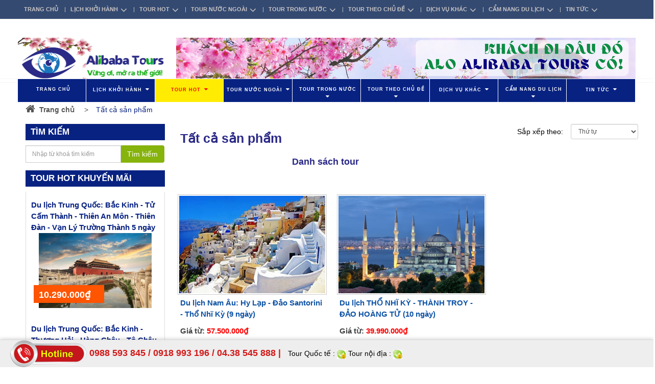

--- FILE ---
content_type: text/html; charset=utf-8
request_url: https://www.alibabatours.vn/collections/all/nuocngoai-du-lich-tho-nhi-ky
body_size: 28896
content:
<!DOCTYPE html>
<!--[if lt IE 7]><html class="no-js lt-ie9 lt-ie8 lt-ie7" lang="en"> <![endif]-->
<!--[if IE 7]><html class="no-js lt-ie9 lt-ie8" lang="en"> <![endif]-->
<!--[if IE 8]><html class="no-js lt-ie9" lang="en"> <![endif]-->
<!--[if IE 9 ]><html class="ie9 no-js"> <![endif]-->
<!--[if (gt IE 9)|!(IE)]><!--> <html dir="ltr" lang="en-US"> <!--<![endif]-->
<head>
	<link rel="shortcut icon" href="//bizweb.dktcdn.net/100/027/217/themes/68845/assets/favicon.png?1677646540454" type="image/png" />
	<meta charset="utf-8" />
	<meta name="google-site-verification" content="5-h_J4NI_zNwAiAeU7-TzCj0xfr7Ki1nAs3hjCVUkR0" />
	<!--[if IE]><meta http-equiv='X-UA-Compatible' content='IE=edge,chrome=1' /><![endif]-->
	<title>
		Tất cả sản phẩm &ndash; tagged "nuocngoai-du-lich-tho-nhi-ky" &ndash; Alibaba Tours
	</title>
	

	<!-- Product meta ================================================== -->
	


  <meta property="og:type" content="website" />
  <meta property="og:title" content="Tất cả sản phẩm" />
  
    <meta property="og:image" content="http://bizweb.dktcdn.net/100/027/217/themes/68845/assets/logo.png?1677646540454" />
    <meta property="og:image" content="https://bizweb.dktcdn.net/100/027/217/themes/68845/assets/logo.png?1677646540454" />
  



<meta property="og:url" content="https://www.alibabatours.vn/collections/all" />
<meta property="og:site_name" content="Alibaba Tours" />

	<link rel="canonical" href="https://www.alibabatours.vn/collections/all" />
	<meta content='width=device-width, initial-scale=1.0, maximum-scale=2.0, user-scalable=0' name='viewport' />

	<style>

		.revo-slider-emphasis-text {
			font-size: 58px;
			font-weight: 700;
			letter-spacing: 1px;
			font-family: 'Raleway', sans-serif;
			padding: 15px 20px;
			border-top: 2px solid #FFF;
			border-bottom: 2px solid #FFF;
		}

		.revo-slider-desc-text {
			font-size: 20px;
			font-family: 'Lato', sans-serif;
			width: 650px;
			text-align: center;
			line-height: 1.5;
		}

		.revo-slider-caps-text {
			font-size: 16px;
			font-weight: 400;
			letter-spacing: 3px;
			font-family: 'Raleway', sans-serif;
		}

	</style>
	<script>
	var Bizweb = Bizweb || {};
	Bizweb.store = 'alibaba-tours.mysapo.net';
	Bizweb.id = 27217;
	Bizweb.theme = {"id":68845,"name":"EGA Travel Booking","role":"main"};
	Bizweb.template = 'collection';
	if(!Bizweb.fbEventId)  Bizweb.fbEventId = 'xxxxxxxx-xxxx-4xxx-yxxx-xxxxxxxxxxxx'.replace(/[xy]/g, function (c) {
	var r = Math.random() * 16 | 0, v = c == 'x' ? r : (r & 0x3 | 0x8);
				return v.toString(16);
			});		
</script>
<script>
	(function () {
		function asyncLoad() {
			var urls = ["//bwstatistics.sapoapps.vn/genscript/script.js?store=alibaba-tours.mysapo.net","https://zopim.sapoapps.vn/script/gencode.js?store=alibaba-tours.mysapo.net","https://collectionfilter.sapoapps.vn/genscript/script.js?store=alibaba-tours.mysapo.net","https://forms.sapoapps.vn/libs/js/surveyform.min.js?store=alibaba-tours.mysapo.net","https://productsrecommend.sapoapps.vn/assets/js/script.js?store=alibaba-tours.mysapo.net","https://promotionbar.sapoapps.vn/Scripts/promotionbar.js?store=alibaba-tours.mysapo.net","https://contactform.sapoapps.vn/ContactForm/ContactFormAsset/ContactFormScript?store=alibaba-tours.mysapo.net","https://facebookinbox.sapoapps.vn/Script/index?store=alibaba-tours.mysapo.net","//instantsearch.sapoapps.vn/scripts/instantsearch-st.js?store=alibaba-tours.mysapo.net","//productreviews.sapoapps.vn/assets/js/productreviews.min.js?store=alibaba-tours.mysapo.net","https://googleshopping.sapoapps.vn/conversion-tracker/global-tag/3752.js?store=alibaba-tours.mysapo.net","https://googleshopping.sapoapps.vn/conversion-tracker/event-tag/3752.js?store=alibaba-tours.mysapo.net","https://google-shopping.sapoapps.vn/conversion-tracker/global-tag/7406.js?store=alibaba-tours.mysapo.net","https://google-shopping.sapoapps.vn/conversion-tracker/event-tag/7406.js?store=alibaba-tours.mysapo.net"];
			for (var i = 0; i < urls.length; i++) {
				var s = document.createElement('script');
				s.type = 'text/javascript';
				s.async = true;
				s.src = urls[i];
				var x = document.getElementsByTagName('script')[0];
				x.parentNode.insertBefore(s, x);
			}
		};
		window.attachEvent ? window.attachEvent('onload', asyncLoad) : window.addEventListener('load', asyncLoad, false);
	})();
</script>


<script>
	window.BizwebAnalytics = window.BizwebAnalytics || {};
	window.BizwebAnalytics.meta = window.BizwebAnalytics.meta || {};
	window.BizwebAnalytics.meta.currency = 'VND';
	window.BizwebAnalytics.tracking_url = '/s';

	var meta = {};
	
	
	for (var attr in meta) {
	window.BizwebAnalytics.meta[attr] = meta[attr];
	}
</script>

	
		<script src="/dist/js/stats.min.js?v=96f2ff2"></script>
	



<script>
  (function(i,s,o,g,r,a,m){i['GoogleAnalyticsObject']=r;i[r]=i[r]||function(){
  (i[r].q=i[r].q||[]).push(arguments)},i[r].l=1*new Date();a=s.createElement(o),
  m=s.getElementsByTagName(o)[0];a.async=1;a.src=g;m.parentNode.insertBefore(a,m)
  })(window,document,'script','https://www.google-analytics.com/analytics.js','ga');

  ga('create', 'UA-81338512-1', 'auto');
  ga('send', 'pageview');

</script>
<script>

	window.enabled_enhanced_ecommerce = false;

</script>






<script>
	var eventsListenerScript = document.createElement('script');
	eventsListenerScript.async = true;
	
	eventsListenerScript.src = "/dist/js/store_events_listener.min.js?v=1b795e9";
	
	document.getElementsByTagName('head')[0].appendChild(eventsListenerScript);
</script>






	<!-- shop-asset -->
<!-- Fonts START -->
<link href="http://fonts.googleapis.com/css?family=Open+Sans:300,400,600,700|Lato+Sans+Narrow|Source+Sans+Pro:200,300,400,600,700,900&amp;subset=all" rel="stylesheet" type="text/css">
<link href="http://fonts.googleapis.com/css?family=Source+Sans+Pro:200,300,400,600,700,900&amp;subset=all" rel="stylesheet" type="text/css"><!--- fonts for slider on the index page -->  
<!-- Fonts END -->
<link href="//bizweb.dktcdn.net/100/027/217/themes/68845/assets/bootstrap.css?1677646540454" rel="stylesheet" type="text/css" media="all" />

<link href="//bizweb.dktcdn.net/100/027/217/themes/68845/assets/style.css?1677646540454" rel="stylesheet" type="text/css" media="all" />
<link href="//bizweb.dktcdn.net/100/027/217/themes/68845/assets/dark.css?1677646540454" rel="stylesheet" type="text/css" media="all" />
<link href="//bizweb.dktcdn.net/100/027/217/themes/68845/assets/font-icons.css?1677646540454" rel="stylesheet" type="text/css" media="all" />
<link href="//bizweb.dktcdn.net/100/027/217/themes/68845/assets/animate.css?1677646540454" rel="stylesheet" type="text/css" media="all" />
<link href="//bizweb.dktcdn.net/100/027/217/themes/68845/assets/magnific-popup.css?1677646540454" rel="stylesheet" type="text/css" media="all" />
<link href="//bizweb.dktcdn.net/100/027/217/themes/68845/assets/font_default.css?1677646540454" rel="stylesheet" type="text/css" media="all" />

<link href="//bizweb.dktcdn.net/100/027/217/themes/68845/assets/responsive.css?1677646540454" rel="stylesheet" type="text/css" media="all" />

<!-- SLIDER REVOLUTION 4.x CSS SETTINGS -->
<link href="//bizweb.dktcdn.net/100/027/217/themes/68845/assets/settings.css?1677646540454" rel="stylesheet" type="text/css" media="all" />

<!-- pwg slider -->
<link href="//bizweb.dktcdn.net/100/027/217/themes/68845/assets/pgwslideshow.min.css?1677646540454" rel="stylesheet" type="text/css" media="all" />
<link href="//bizweb.dktcdn.net/100/027/217/themes/68845/assets/jquery.fancybox.css?1677646540454" rel="stylesheet" type="text/css" media="all" />

<!-- responsive menu -->
<link href="//bizweb.dktcdn.net/100/027/217/themes/68845/assets/simple-sidebar.css?1677646540454" rel="stylesheet" type="text/css" media="all" />
<!-- end responsive menu -->

<!-- pwg slider -->
<link href="//bizweb.dktcdn.net/100/027/217/themes/68845/assets/pgwslideshow.min.css?1677646540454" rel="stylesheet" type="text/css" media="all" />

<!-- Egany custom style -->
<link href="//bizweb.dktcdn.net/100/027/217/themes/68845/assets/custom_style.css?1677646540454" rel="stylesheet" type="text/css" media="all" />

<!-- script -->

<script src="//bizweb.dktcdn.net/100/027/217/themes/68845/assets/jquery.js?1677646540454" type="text/javascript"></script>
<script src="//bizweb.dktcdn.net/100/027/217/themes/68845/assets/jquery-ui.min.js?1677646540454" type="text/javascript"></script>
<script src="//bizweb.dktcdn.net/100/027/217/themes/68845/assets/jquery.ui.datepicker-vi.js?1677646540454" type="text/javascript"></script>
<!-- Bizweb plugins END -->

<script src="//bizweb.dktcdn.net/100/027/217/themes/68845/assets/plugins.js?1677646540454" type="text/javascript"></script>
<!-- External JavaScripts
============================================= -->

<!-- SLIDER REVOLUTION 4.x SCRIPTS  -->
<script src="//bizweb.dktcdn.net/100/027/217/themes/68845/assets/jquery.themepunch.tools.min.js?1677646540454" type="text/javascript"></script>
<script src="//bizweb.dktcdn.net/100/027/217/themes/68845/assets/jquery.themepunch.revolution.min.js?1677646540454" type="text/javascript"></script>

<script src="//bizweb.dktcdn.net/100/027/217/themes/68845/assets/pgwslideshow.min.js?1677646540454" type="text/javascript"></script>

<!-- Bizweb plugins BEGIN -->
<script src="//bizweb.dktcdn.net/assets/themes_support/option-selectors.js" type="text/javascript"></script>
<!-- script.js -->
<!--<script src="//bizweb.dktcdn.net/100/027/217/themes/68845/assets/script.js?1677646540454" type="text/javascript"></script>-->

<!-- BEGIN products scripts --> 
<script src="//bizweb.dktcdn.net/100/027/217/themes/68845/assets/fly-to-cart-aothun.js?1677646540454" type="text/javascript"></script>
<!-- END products scripts -->

<!-- BEGIN fancy box -->
<script src="//bizweb.dktcdn.net/100/027/217/themes/68845/assets/jquery.fancybox.pack.js?1677646540454" type="text/javascript"></script>
<!-- END fancy box -->


<script src="//bizweb.dktcdn.net/100/027/217/themes/68845/assets/pgwslideshow.min.js?1677646540454" type="text/javascript"></script>
	<link href="//bizweb.dktcdn.net/100/027/217/themes/68845/assets/cf-stylesheet.css?1677646540454" rel="stylesheet" type="text/css" media="all" />
	<link href="//bizweb.dktcdn.net/100/027/217/themes/68845/assets/tkn-style.css?1677646540454" rel="stylesheet" type="text/css" media="all" />
	<link href='https://instantsearch.sapoapps.vn/content/font-awesome/css/font-awesome.min.css' rel='stylesheet'>
	<script src="//bizweb.dktcdn.net/100/027/217/themes/68845/assets/tkn-util.js?1677646540454" type="text/javascript"></script>
	<link href="//bizweb.dktcdn.net/100/027/217/themes/68845/assets/tkn-style.css?1677646540454" rel="stylesheet" type="text/css" media="all" />
	<link href='https://instantsearch.sapoapps.vn/content/font-awesome/css/font-awesome.min.css' rel='stylesheet'>
	<script>var ProductReviewsAppUtil=ProductReviewsAppUtil || {};</script>
</head>

<body class="stretched no-transition">
	<!-- datetimepicker -->
	
	<!-- end datetimepicker -->
	<div id='body_overlay'></div>
	




























































































































































































































































































































































































































































<!-- mobile menu -->
<div id="menu-wrapper">
	<!-- Sidebar -->
	<div id="sidebar-wrapper">
		<ul class="sidebar-nav">
			
			
			
			
			<li class = ''><a href="/">TRANG CHỦ</a></li>
			
			
			
			<li class=''><a href="/lich-khoi-hanh" class='menu'>LỊCH KHỞI HÀNH<span>+</span></a>
				<ul>
					
					
					<li class=''><a class='sub-menu' href="/lich-tour-noel-tet-duong-lich"><div>Lịch tour Noel & Tết dương lịch</div></a></li>
					
					
					
					<li class=''><a class='sub-menu' href="/lich-tour-tet-am-lich"><div>Lịch tour Tết âm lịch</div></a></li>
					
					
					
					<li class=''><a class='sub-menu' href="/lich-tour-ngay-30-4-1-5"><div>Lịch tour ngày 30/4 & 1/5</div></a></li>
					
					
					
					<li class=''><a class='sub-menu' href="/lich-khoi-hanh-quy-1"><div>Lịch khởi hành Quý 1</div></a></li>
					
					
					
					<li class=''><a class='sub-menu' href="/lich-khoi-hanh-quy-2"><div>Lịch khởi hành Quý 2</div></a></li>
					
					
					
					<li class=''><a class='sub-menu' href="/lich-khoi-hanh-quy-3"><div>Lịch khởi hành Quý 3</div></a></li>
					
					
					
					<li class=''><a class='sub-menu' href="/lich-khoi-hanh-quy-4"><div>Lịch khởi hành Quý 4</div></a></li>
					
					
					
					<li class=''><a class='sub-menu' href="/lich-khoi-hanh-tang-cuong"><div>Lịch khởi hành tăng cường</div></a></li>
					
					
				</ul>
			</li>
			
			
			
			<li class=''><a href="/tour-hot" class='menu'>TOUR HOT<span>+</span></a>
				<ul>
					
					
					<li class=''><a class='sub-menu' href="/tour-hot-trong-nuoc"><div>Tour HOT trong nước</div></a></li>
					
					
					
					<li class=''><a class='sub-menu' href="/tour-hot-nuoc-ngoai"><div>Tour HOT nước ngoài</div></a></li>
					
					
				</ul>
			</li>
			
			
			
			<li class=''><a href="/tour-nuoc-ngoai" class='menu'>TOUR NƯỚC NGOÀI<span>+</span></a>
				<ul>
					
					
					<li class=''><a class='sub-menu' href="/du-lich-chau-au"><div>Du lịch Châu Âu</div></a>
						<ul>
							
							<li class=''><a href="/du-lich-chau-au-tay-au"><div>Du lịch Châu Âu - Tây Âu</div></a></li>
							
							<li class=''><a href="/du-lich-chau-au-dong-au"><div>Du lịch Châu Âu - Đông Âu</div></a></li>
							
							<li class=''><a href="/du-lich-chau-au-bac-au-nam-au"><div>Du lịch Châu Âu – Bắc Âu & Nam Âu</div></a></li>
							
						</ul>
					</li>
					
					
					
					<li class=''><a class='sub-menu' href="/du-lich-chau-au-tay-au"><div>Du lịch Châu Âu - Tây Âu</div></a>
						<ul>
							
							<li class=''><a href="/du-lich-phap"><div>Du lịch Pháp</div></a></li>
							
							<li class=''><a href="/du-lich-bi"><div>Du lịch Bỉ</div></a></li>
							
							<li class=''><a href="/du-lich-ha-lan"><div>Du lịch Hà Lan</div></a></li>
							
							<li class=''><a href="/du-lich-duc-1"><div>Du lịch Đức</div></a></li>
							
							<li class=''><a href="/du-lich-thuy-si"><div>Du lịch Thụy Sĩ</div></a></li>
							
							<li class=''><a href="/du-lich-y-vatican"><div>Du lịch Ý - Vatican</div></a></li>
							
							<li class=''><a href="/du-lich-tay-ban-nha"><div>Du lịch Tây Ban Nha</div></a></li>
							
							<li class=''><a href="/du-lich-bo-dao-nha"><div>Du lịch Bồ Đào Nha</div></a></li>
							
							<li class=''><a href="/du-lich-anh"><div>Du lịch Anh</div></a></li>
							
							<li class=''><a href="/du-lich-ao"><div>Du lịch Áo</div></a></li>
							
						</ul>
					</li>
					
					
					
					<li class=''><a class='sub-menu' href="/du-lich-chau-au-dong-au"><div>Du lịch Châu Âu - Đông Âu</div></a>
						<ul>
							
							<li class=''><a href="/du-lich-hungary"><div>Du lịch Hungary</div></a></li>
							
							<li class=''><a href="/du-lich-sec"><div>Du lịch Séc</div></a></li>
							
							<li class=''><a href="/du-lich-ba-lan"><div>Du lịch Ba Lan</div></a></li>
							
							<li class=''><a href="/du-lich-nga"><div>Du lịch Nga</div></a></li>
							
						</ul>
					</li>
					
					
					
					<li class=''><a class='sub-menu' href="/du-lich-chau-au-bac-au-nam-au"><div>Du lịch Châu Âu - Bắc Âu & Nam Âu</div></a>
						<ul>
							
							<li class=''><a href="/du-lich-nauy"><div>Du lịch Nauy</div></a></li>
							
							<li class=''><a href="/du-lich-thuy-dien"><div>Du lịch Thụy Điển</div></a></li>
							
							<li class=''><a href="/du-lich-dan-mach"><div>Du lịch Đan Mạch</div></a></li>
							
							<li class=''><a href="/du-lich-phan-lan-1"><div>Du lịch Phần Lan</div></a></li>
							
							<li class=''><a href="/du-lich-hy-lap"><div>Du lịch Hy Lạp</div></a></li>
							
							<li class=''><a href="/du-lich-tho-nhi-ky"><div>Du lịch Thổ Nhĩ Kỳ</div></a></li>
							
						</ul>
					</li>
					
					
					
					<li class=''><a class='sub-menu' href="/du-lich-chau-a"><div>Du lịch Châu Á</div></a>
						<ul>
							
							<li class=''><a href="/du-lich-dong-nam-a"><div>Du lịch Đông Nam Á</div></a></li>
							
							<li class=''><a href="/du-lich-dong-bac-a-1"><div>Du lịch Đông Bắc Á</div></a></li>
							
							<li class=''><a href="/du-lich-tay-nam-a-trung-dong"><div>Du lịch Tây Nam Á & Trung Đông</div></a></li>
							
							<li class=''><a href="/du-lich-trung-quoc-hong-kong"><div>Du lịch Trung Quốc – Hồng Kông</div></a></li>
							
						</ul>
					</li>
					
					
					
					<li class=''><a class='sub-menu' href="/du-lich-dong-nam-a"><div>Du lịch Đông Nam Á</div></a>
						<ul>
							
							<li class=''><a href="/du-lich-thai-lan"><div>Du lịch Thái Lan</div></a></li>
							
							<li class=''><a href="/du-lich-malaysia-1"><div>Du lịch Malaysia</div></a></li>
							
							<li class=''><a href="/du-lich-singapore-1"><div>Du lịch Singapore</div></a></li>
							
							<li class=''><a href="/du-lich-campuchia"><div>Du lịch Campuchia</div></a></li>
							
							<li class=''><a href="/du-lich-myanmar"><div>Du lịch Myanmar</div></a></li>
							
							<li class=''><a href="/du-lich-indonesia"><div>Du lịch Indonesia</div></a></li>
							
							<li class=''><a href="/du-lich-philippine"><div>Du lịch Philippines</div></a></li>
							
							<li class=''><a href="/du-lich-lao"><div>Du lịch Lào</div></a></li>
							
						</ul>
					</li>
					
					
					
					<li class=''><a class='sub-menu' href="/du-lich-dong-bac-a-1"><div>Du lịch Đông Bắc Á</div></a>
						<ul>
							
							<li class=''><a href="/du-lich-nhat-ban"><div>Du lịch Nhật Bản</div></a></li>
							
							<li class=''><a href="/du-lich-han-quoc"><div>Du lịch Hàn Quốc</div></a></li>
							
							<li class=''><a href="/du-lich-dai-loan"><div>Du lịch Đài Loan</div></a></li>
							
						</ul>
					</li>
					
					
					
					<li class=''><a class='sub-menu' href="/du-lich-tay-nam-a-trung-dong"><div>Du lịch Tây Nam Á & Trung Đông</div></a>
						<ul>
							
							<li class=''><a href="/du-lich-dubai"><div>Du lịch Dubai</div></a></li>
							
							<li class=''><a href="/du-lich-an-do"><div>Du lịch Ấn Độ</div></a></li>
							
							<li class=''><a href="/du-lich-nepal"><div>Du lịch Nepal</div></a></li>
							
							<li class=''><a href="/du-lich-maldives"><div>Du lịch Maldives</div></a></li>
							
							<li class=''><a href="/du-lich-israel"><div>Du lịch Israel</div></a></li>
							
						</ul>
					</li>
					
					
					
					<li class=''><a class='sub-menu' href="/du-lich-trung-quoc-hong-kong"><div>Du lịch Trung Quốc - Hồng Kông</div></a>
						<ul>
							
							<li class=''><a href="/du-lich-trung-quoc-duong-bay"><div>Du lịch Trung Quốc đường bay</div></a></li>
							
							<li class=''><a href="/du-lich-trung-quoc-duong-bo"><div>Du lịch Trung Quốc đường bộ</div></a></li>
							
							<li class=''><a href="/du-lich-hong-kong-macao"><div>Du lịch Hồng Kông - Macao</div></a></li>
							
						</ul>
					</li>
					
					
					
					<li class=''><a class='sub-menu' href="/du-lich-chau-my"><div>Du lịch Châu Mỹ</div></a>
						<ul>
							
							<li class=''><a href="/du-lich-my"><div>Du lịch Mỹ</div></a></li>
							
							<li class=''><a href="/du-lich-canada"><div>Du lịch Canada</div></a></li>
							
							<li class=''><a href="/du-lich-cuba-1"><div>Du lịch Cuba</div></a></li>
							
							<li class=''><a href="/du-lich-mexico"><div>Du lịch Mexico</div></a></li>
							
							<li class=''><a href="/du-lich-brazil"><div>Du lịch Brazil</div></a></li>
							
							<li class=''><a href="/du-lich-argentina"><div>Du lịch Argentina</div></a></li>
							
							<li class=''><a href="/du-lich-chile"><div>Du lịch Chile</div></a></li>
							
							<li class=''><a href="/du-lich-peru"><div>Du lịch Peru</div></a></li>
							
						</ul>
					</li>
					
					
					
					<li class=''><a class='sub-menu' href="/du-lich-chau-uc"><div>Du lịch Châu Úc</div></a>
						<ul>
							
							<li class=''><a href="/du-lich-uc"><div>Du lịch Úc</div></a></li>
							
							<li class=''><a href="/du-lich-new-zealand"><div>Du lịch New Zealand</div></a></li>
							
						</ul>
					</li>
					
					
					
					<li class=''><a class='sub-menu' href="/du-lich-chau-phi"><div>Du lịch Châu Phi</div></a>
						<ul>
							
							<li class=''><a href="/du-lich-nam-phi"><div>Du lịch Nam Phi</div></a></li>
							
							<li class=''><a href="/du-lich-ai-cap"><div>Du lịch Ai Cập</div></a></li>
							
							<li class=''><a href="/du-lich-kenya"><div>Du lịch Kenya</div></a></li>
							
						</ul>
					</li>
					
					
				</ul>
			</li>
			
			
			
			<li class=''><a href="/tour-trong-nuoc" class='menu'>TOUR TRONG NƯỚC<span>+</span></a>
				<ul>
					
					
					<li class=''><a class='sub-menu' href="/du-lich-mien-bac-1"><div>Du lịch Miền Bắc</div></a>
						<ul>
							
							<li class=''><a href="/du-lich-dong-bang-song-hong"><div>Du lịch Đồng bằng Sông Hồng</div></a></li>
							
							<li class=''><a href="/du-lich-dong-bac"><div>Du lịch Đông Bắc</div></a></li>
							
							<li class=''><a href="/du-lich-tay-bac"><div>Du lịch Tây Bắc</div></a></li>
							
						</ul>
					</li>
					
					
					
					<li class=''><a class='sub-menu' href="/du-lich-mien-trung"><div>Du lịch Miền Trung</div></a>
						<ul>
							
							<li class=''><a href="/du-lich-thanh-hoa-sam-son"><div>Du lịch Sầm Sơn - Thanh Hóa</div></a></li>
							
							<li class=''><a href="/du-lich-cua-lo-nghe-an"><div>Du lịch Cửa Lò - Nghệ An</div></a></li>
							
							<li class=''><a href="/du-lich-ha-tinh"><div>Du lịch Hà Tĩnh</div></a></li>
							
							<li class=''><a href="/du-lich-phong-nha-quang-binh"><div>Du lịch Phong Nha – Quảng Bình</div></a></li>
							
							<li class=''><a href="/du-lich-vung-chua-dao-yen"><div>Du lịch Vũng Chùa – Đảo Yến</div></a></li>
							
							<li class=''><a href="/du-lich-quang-tri"><div>Du lịch Quảng Trị</div></a></li>
							
							<li class=''><a href="/du-lich-hue"><div>Du lịch Huế</div></a></li>
							
							<li class=''><a href="/du-lich-da-nang-ba-na-hills"><div>Du lịch Đà Nẵng – Bà Nà Hills</div></a></li>
							
							<li class=''><a href="/du-lich-hoi-an-my-son"><div>Du lịch Hội An – Mỹ Sơn</div></a></li>
							
							<li class=''><a href="/du-lich-dao-ly-son"><div>Du lịch đảo Lý Sơn</div></a></li>
							
							<li class=''><a href="/du-lich-quy-nhon"><div>Du lịch Quy Nhơn</div></a></li>
							
							<li class=''><a href="/du-lich-tuy-hoa-phu-yen"><div>Du lich Tuy Hòa – Phú Yên</div></a></li>
							
							<li class=''><a href="/du-lich-nha-trang-vinpearl-land"><div>Du lịch Nha Trang – Vinpearl Land</div></a></li>
							
							<li class=''><a href="/du-lich-mui-ne-phan-thiet"><div>Du lịch Mũi Né – Phan Thiết</div></a></li>
							
						</ul>
					</li>
					
					
					
					<li class=''><a class='sub-menu' href="/du-lich-mien-nam"><div>Du lịch Miền Nam</div></a>
						<ul>
							
							<li class=''><a href="/du-lich-mien-tay-nam-bo"><div>Du lịch Miền Tây Nam Bộ</div></a></li>
							
							<li class=''><a href="/du-lich-mien-dong-nam-bo"><div>Du lịch Miền Đông Nam Bộ</div></a></li>
							
						</ul>
					</li>
					
					
					
					<li class=''><a class='sub-menu' href="/du-lich-xuyen-viet"><div>Du lịch xuyên Việt</div></a>
						<ul>
							
							<li class=''><a href="/du-lich-xuyen-viet"><div>Du lịch xuyên Việt</div></a></li>
							
						</ul>
					</li>
					
					
				</ul>
			</li>
			
			
			
			<li class=''><a href="/tour-theo-chu-de" class='menu'>TOUR THEO CHỦ ĐỀ<span>+</span></a>
				<ul>
					
					
					<li class=''><a class='sub-menu' href="/tour-ngay-le-tet"><div>Tour ngày Lễ & Tết</div></a>
						<ul>
							
							<li class=''><a href="/tour-noel-tet-duong-lich"><div>Tour Noel & Tết dương lịch</div></a></li>
							
							<li class=''><a href="/tour-tet-am-lich"><div>Tour Tết Âm lịch</div></a></li>
							
							<li class=''><a href="/tour-le-30-4-1-5"><div>Tour lễ 30/4 & 1/5</div></a></li>
							
							<li class=''><a href="/tour-quoc-khanh-2-9"><div>Tour Quốc khánh 2/9</div></a></li>
							
							<li class=''><a href="/tour-ngay-le-khac"><div>Tour ngày lễ khác</div></a></li>
							
						</ul>
					</li>
					
					
					
					<li class=''><a class='sub-menu' href="/tour-cac-mua-hoa"><div>Tour các mùa hoa</div></a>
						<ul>
							
							<li class=''><a href="/hoa-dao-hoa-ban-hoa-man-trang-hoa-mo"><div>Hoa đào, ban, mận trắng, mơ</div></a></li>
							
							<li class=''><a href="/hoa-anh-dao"><div>Hoa anh đào</div></a></li>
							
							<li class=''><a href="/hoa-tam-giac-mach-hoa-cai-trang"><div>Hoa tam giác mạch, hoa cải trắng</div></a></li>
							
							<li class=''><a href="/hoa-tulip-hoa-oai-huong"><div>Hoa tulip, hoa oải hương</div></a></li>
							
							<li class=''><a href="/cac-mua-hoa-dep-khac"><div>Các mùa hoa đẹp khác</div></a></li>
							
						</ul>
					</li>
					
					
					
					<li class=''><a class='sub-menu' href="/tour-hanh-huong-tam-linh"><div>Tour hành hương – tâm linh</div></a>
						<ul>
							
							<li class=''><a href="/tour-le-chua-dau-nam"><div>Tour lễ chùa đầu năm</div></a></li>
							
							<li class=''><a href="/tour-hanh-huong-phat-giao"><div>Tour hành hương Phật giáo</div></a></li>
							
							<li class=''><a href="/tour-hanh-huong-cong-giao"><div>Tour hành hương Công giáo</div></a></li>
							
						</ul>
					</li>
					
					
					
					<li class=''><a class='sub-menu' href="/tour-du-lich-cong-vu-va-hoc-tap"><div>Tour du lịch công vụ & học tập</div></a>
						<ul>
							
							<li class=''><a href="/du-lich-hoi-cho"><div>Du lịch hội chợ</div></a></li>
							
							<li class=''><a href="/du-lich-ket-hop-lam-viec"><div>Du lịch kết hợp làm việc</div></a></li>
							
							<li class=''><a href="/du-lich-giao-luu-hoc-tap"><div>Du lịch giao lưu học tập</div></a></li>
							
						</ul>
					</li>
					
					
					
					<li class=''><a class='sub-menu' href="/tour-du-lich-ket-hop-tham-than"><div>Tour du lịch kết hợp thăm thân</div></a></li>
					
					
					
					<li class=''><a class='sub-menu' href="/tour-trang-mat"><div>Tour trăng mật</div></a></li>
					
					
					
					<li class=''><a class='sub-menu' href="/tour-team-building"><div>Tour team building</div></a></li>
					
					
					
					<li class=''><a class='sub-menu' href="/tour-free-easy"><div>Tour Free & Easy</div></a></li>
					
					
					
					<li class=''><a class='sub-menu' href="/tour-du-lich-bien"><div>Tour du lịch biển</div></a></li>
					
					
				</ul>
			</li>
			
			
			
			<li class=''><a href="/dich-vu" class='menu'>DỊCH VỤ KHÁC<span>+</span></a>
				<ul>
					
					
					<li class=''><a class='sub-menu' href="/ve-may-bay-noi-dia-quoc-te"><div>Vé máy bay</div></a>
						<ul>
							
							<li class=''><a href="/ve-vietnam-airlines"><div>Vé Vietnam Airlines</div></a></li>
							
							<li class=''><a href="/ve-vietjet-air"><div>Vé Vietjet Air</div></a></li>
							
							<li class=''><a href="/ve-jetstar-pacific"><div>Vé Jetstar Pacific</div></a></li>
							
							<li class=''><a href="/ve-hang-khong-khac"><div>Hàng không khác</div></a></li>
							
						</ul>
					</li>
					
					
					
					<li class=''><a class='sub-menu' href="/phong-khach-san-trong-nuoc-nuoc-ngoai"><div>Phòng khách sạn</div></a>
						<ul>
							
							<li class=''><a href="/phong-khach-san-trong-nuoc"><div>Phòng khách sạn trong nước</div></a></li>
							
							<li class=''><a href="/phong-khach-san-nuoc-ngoai"><div>Phòng khách sạn nước ngoài</div></a></li>
							
						</ul>
					</li>
					
					
					
					<li class=''><a class='sub-menu' href="/cho-thue-xe-o-to-du-lich"><div>Cho thuê xe ô tô du lịch</div></a>
						<ul>
							
							<li class=''><a href="/xe-4-5-cho"><div>Xe 4 - 5 chỗ</div></a></li>
							
							<li class=''><a href="/xe-7-cho"><div>Xe 7 chỗ</div></a></li>
							
							<li class=''><a href="/xe-16-cho"><div>Xe 16 chỗ</div></a></li>
							
							<li class=''><a href="/xe-24-29-cho"><div>Xe 24 - 29 chỗ</div></a></li>
							
							<li class=''><a href="/xe-35-45-cho"><div>Xe 35 - 45 chỗ</div></a></li>
							
						</ul>
					</li>
					
					
					
					<li class=''><a class='sub-menu' href="/visa-ho-chieu"><div>Visa & hộ chiếu</div></a>
						<ul>
							
							<li class=''><a href="/visa-ho-chieu"><div>Visa du lịch Châu Âu</div></a></li>
							
							<li class=''><a href="/visa-ho-chieu"><div>Visa du lịch Châu Á</div></a></li>
							
							<li class=''><a href="/visa-ho-chieu"><div>Visa du lịch Châu Mỹ</div></a></li>
							
							<li class=''><a href="/visa-ho-chieu"><div>Visa du lịch Châu Úc</div></a></li>
							
							<li class=''><a href="/visa-ho-chieu"><div>Visa du lịch Châu Phi</div></a></li>
							
						</ul>
					</li>
					
					
					
					<li class=''><a class='sub-menu' href="/huong-dan-vien"><div>Hướng dẫn viên</div></a>
						<ul>
							
							<li class=''><a href="/tieng-anh"><div>Tiếng Anh</div></a></li>
							
							<li class=''><a href="/tieng-phap"><div>Tiếng Pháp</div></a></li>
							
							<li class=''><a href="/tieng-trung-quoc"><div>Tiếng Trung Quốc</div></a></li>
							
							<li class=''><a href="/tieng-nhat"><div>Tiếng Nhật</div></a></li>
							
							<li class=''><a href="/ngon-ngu-khac"><div>Ngôn ngữ khác</div></a></li>
							
						</ul>
					</li>
					
					
				</ul>
			</li>
			
			
			
			<li class=''><a href="/cam-nang-du-lich" class='menu'>CẨM NANG DU LỊCH<span>+</span></a>
				<ul>
					
					
					<li class=''><a class='sub-menu' href="/kinh-nghiem-du-lich-nuoc-ngoai"><div>Kinh nghiệm du lịch nước ngoài</div></a>
						<ul>
							
							<li class=''><a href="/kinh-nghiem-du-lich-chau-a"><div>Kinh nghiệm du lịch Châu Á</div></a></li>
							
							<li class=''><a href="/kinh-nghiem-du-lich-chau-au"><div>Kinh nghiệm du lịch Châu Âu</div></a></li>
							
							<li class=''><a href="/kinh-nghiem-du-lich-chau-my"><div>Kinh nghiệm du lịch Châu Mỹ</div></a></li>
							
							<li class=''><a href="/kinh-nghiem-du-lich-chau-uc"><div>Kinh nghiệm du lịch Châu Úc</div></a></li>
							
							<li class=''><a href="/kinh-nghiem-du-lich-chau-phi"><div>Kinh nghiệm du lịch Châu Phi</div></a></li>
							
						</ul>
					</li>
					
					
					
					<li class=''><a class='sub-menu' href="/kinh-nghiem-du-lich-trong-nuoc"><div>Kinh nghiệm du lịch trong nước</div></a>
						<ul>
							
							<li class=''><a href="/kinh-nghiem-du-lich-mien-bac"><div>Kinh nghiệm du lịch Miền Bắc</div></a></li>
							
							<li class=''><a href="/kinh-nghiem-du-lich-mien-trung"><div>Kinh nghiệm du lịch Miền Trung</div></a></li>
							
							<li class=''><a href="/kinh-nghiem-du-lich-mien-nam"><div>Kinh nghiệm du lịch Miền Nam</div></a></li>
							
						</ul>
					</li>
					
					
					
					<li class=''><a class='sub-menu' href="/thang-canh-noi-tieng-the-gioi"><div>Thắng cảnh nổi tiếng thế giới</div></a>
						<ul>
							
							<li class=''><a href="/thang-canh-noi-tieng-chau-a"><div>Thắng cảnh nổi tiếng Châu Á</div></a></li>
							
							<li class=''><a href="/thang-canh-noi-tieng-chau-au"><div>Thắng cảnh nổi tiếng Châu Âu</div></a></li>
							
							<li class=''><a href="/thang-canh-noi-tieng-chau-my"><div>Thắng cảnh nổi tiếng Châu Mỹ</div></a></li>
							
							<li class=''><a href="/thang-canh-noi-tieng-chau-uc"><div>Thắng cảnh nổi tiếng Châu Úc</div></a></li>
							
							<li class=''><a href="/thang-canh-noi-tieng-chau-phi"><div>Thắng cảnh nổi tiếng Châu Phi</div></a></li>
							
						</ul>
					</li>
					
					
					
					<li class=''><a class='sub-menu' href="/thang-canh-noi-tieng-viet-nam"><div>Thắng cảnh nổi tiếng Việt Nam</div></a>
						<ul>
							
							<li class=''><a href="/thang-canh-mien-bac"><div>Thắng cảnh miền Bắc</div></a></li>
							
							<li class=''><a href="/thang-canh-mien-trung"><div>Thắng cảnh miền Trung</div></a></li>
							
							<li class=''><a href="/thang-canh-mien-nam"><div>Thắng cảnh miền Nam</div></a></li>
							
						</ul>
					</li>
					
					
					
					<li class=''><a class='sub-menu' href="/con-nguoi-van-hoa-am-thuc-quanh-ta"><div>Con người, văn hóa, ẩm thực</div></a></li>
					
					
				</ul>
			</li>
			
			
			
			<li class=''><a href="/tin-tuc" class='menu'>TIN TỨC<span>+</span></a>
				<ul>
					
					
					<li class=''><a class='sub-menu' href="/tin-alibaba-tours"><div>Tin Alibaba Tours</div></a></li>
					
					
					
					<li class=''><a class='sub-menu' href="/tin-trong-nuoc"><div>Tin trong nước</div></a></li>
					
					
					
					<li class=''><a class='sub-menu' href="/tin-quoc-te"><div>Tin Quốc tế</div></a></li>
					
					
				</ul>
			</li>
			
			
		</ul>
	</div>
	<!-- /#sidebar-wrapper -->
	<!-- Page Content -->

	<!-- /#page-content-wrapper -->

</div>
<!-- end mobile menu -->

<a href="#menu-toggle" class="btn btn-default hidden-md hidden-lg" id="menu-toggle"><i class='icon-reorder'></i></a>
	<script>
	//get_viewed_items_html...  
	function get_viewed_items_html($current_product)
	{
		// saving current viewed-item 
		var jsonProducts = sessionStorage.getItem('products_viewed'); 
		var arrPro = {}; 
		if( jsonProducts != null  ) 
			arrPro = JSON.parse( jsonProducts );  
		else
		{
			sessionStorage.removeItem('products_viewed'); 
			sessionStorage.removeItem('products_viewed_indexing'); // must-have this LOC 
		}

		// var $current_product = null; // $current_product object, ko phải string...   
		if($current_product != null && arrPro[$current_product.id] == null) // null / undefined 
		{ 
			arrPro[$current_product.id] = $current_product;   
			sessionStorage.setItem('products_viewed', JSON.stringify( arrPro ));  // 


			// saving current index 
			var jsonProIndex = sessionStorage.getItem('products_viewed_indexing'); 

			var arrProIndex = []; 
			if( jsonProIndex != null )  
				arrProIndex = JSON.parse( jsonProIndex );  
			arrProIndex.push($current_product.id);  
			sessionStorage.setItem('products_viewed_indexing', JSON.stringify( arrProIndex ));  // 

		}

		var jsonProIndex = sessionStorage.getItem('products_viewed_indexing'); 
		var jsonProducts = sessionStorage.getItem('products_viewed'); 
		var arrProIndex = []; 
		var $strHTML = ''; 
		var $countViewedItem = 0; 
		var $intMaxViewedItems = ''; 
		if($intMaxViewedItems == '')
			$intMaxViewedItems = 3; 
		else 
			$intMaxViewedItems = parseInt($intMaxViewedItems); 
		if(jsonProIndex != null & jsonProducts != null & $current_product != null )
		{
			//parse indexing, products...  
			arrProIndex = JSON.parse(jsonProIndex);   
			arrPro = JSON.parse( jsonProducts );   

			// assign count_items = 0;
			for (i=0; i<arrProIndex.length; i++ )
			{

				$strProID = arrProIndex[i];  
				if( $current_product.id != $strProID && $strProID != null && $countViewedItem < $intMaxViewedItems)
				{ 

					var product_viewed = arrPro[$strProID]; 
					//console.log(product_viewed);
					var price = Bizweb.formatMoney(product_viewed.price, "{{amount_no_decimals_with_comma_separator}}₫") + '</b>';
					var compare_price = Bizweb.formatMoney(product_viewed.compare_at_price, "{{amount_no_decimals_with_comma_separator}}₫") + '</b>'; 
					var old_price = '';
					if (product_viewed.price < product_viewed.compare_at_price) {
						old_price = '<del>'+compare_price+'</del>';
					}
					// for (img_idx ; i<product_viewed.images.length; img_idx++) 

					$bo_found = true;  
					//product_viewed['images'][0]; 
					//==JSON.parse(localStorage.getItem('products_viewed'))['1000302443']['images'][0]		
					$strHTML += '<div class="spost clearfix"> <div class="entry-image">'
						+'<a href="'+ product_viewed.alias + '" title="'+ product_viewed.name + '">'  
						+' <img' 
						+ ' u="image" '
						+' src="'+ product_viewed['images'][0].src + '"'
						+' alt="'+ product_viewed.name + '"'
						+ ' data-big="'+ product_viewed['images'][0] + '"'
						+' data-title="'+ product_viewed.name + '"'
						+' data-description="'+ product_viewed.name + '"'
					// +'data_shape_color_code="'+ str_shape_color + '"' 
					// +'data_shape_code="'+ arrName[0] + '"' 
					// +'data_color_code="'+ arrName[1] + '" 
						+'/>' 
						+'</a>'
						+'</div>'
						+'<div class="entry-c">'
						+'<div class="entry-title">'
						+'<h4><a href="'+ product_viewed.alias +'">'+ product_viewed.name +'</a></h4>'
						+'</div>'
						+'<ul class="entry-meta"><li class="color">'+ old_price +'<ins> '+price+'</ins></li></ul>'

						+'</div></div>'

					// console.log($strHTML);

					$countViewedItem = $countViewedItem + 1; 

				} //  
			} // endfor: arrProIndex   
		} // endif: jsonProIndex

		return $strHTML; 
	}// get_vied_items_html


	/*** add to cart ***/

	// <<<<<< product BEGIN  
	function refreshProductSelections($tagSelectOption0, $option0, $tagSelectOption1 , $option1, $tagSelectOption2, $option2) 
	{
		if($option0 != null && $option0 != '')
		{ 	
			//change option 0  
			$($tagSelectOption0 + ' option[value="'+$option0+'"]').prop('selected', true); // option-0 => Shape...  okok 
			$($tagSelectOption0).change(); 
		}


		if($option1 != null && $option1 != '')
		{ 
			//change option 1  
			$($tagSelectOption1 + ' option[value="'+$option1+'"]').prop('selected', true); // option-1 => Color...  okok 
			$($tagSelectOption1).change();  
		}
		if($option2 != null && $option2 != '')
		{ 
			//change option 2
			$($tagSelectOption2 + ' option[value="'+$option2+'"]').prop('selected', true); // option-1 => Color...  okok 
			$($tagSelectOption2).change();  
		}
	}

	function update_variant(variant, $tagPrice, $tagPriceCompare, $tagAddToCart, $tagProductSection) 
	{
		//console.log(Bizweb.formatMoney(variant.price, "{{amount_no_decimals_with_comma_separator}}₫"));
		var $unit_price = 0; 
		var $unit_price_compare = 0; 
		if(variant != null && variant.available==true )
		{ 
			$unit_price = variant.price;
			//console.log(Bizweb.formatMoney(variant.price, "{{amount_no_decimals_with_comma_separator}}₫"));
			if(variant.price < variant.compare_at_price){
				$unit_price_compare = variant.compare_at_price;  

				//show onsale label
				$($tagProductSection).find('.sticker-sale').removeClass('hidden');  
			} else{

				//hide onsale label... nono: find matching ids: ('[id^="ProductDetails"]')  
				$($tagProductSection).find('.sticker-sale').addClass('hidden');  
			}

			$($tagAddToCart).html('Thêm vào giỏ'); 
			$($tagAddToCart).removeAttr('disabled');  
		}   
		else{

			$($tagAddToCart).html('Hết hàng'); 
			$($tagAddToCart).prop('disabled', true); 
		}

		var $strUnitPrice = Bizweb.formatMoney($unit_price,"{{amount_no_decimals_with_comma_separator}}₫");  // ''  shop.money_format
		//console.log($strUnitPrice);
		var $strUnitPriceCompare = Bizweb.formatMoney($unit_price_compare,"{{amount_no_decimals_with_comma_separator}}₫");  // ''  shop.money_format
		$($tagPrice).html($strUnitPrice); 
		if($unit_price_compare > 0)
		{
			$($tagPriceCompare).html($strUnitPriceCompare);   
		}
		else 
			$($tagPriceCompare).html('');   

		$($tagProductSection).find('.unit_price_not_formated').val($unit_price);    
		// update_total();
	}

	//ajax: add to cart 
	function addItem(form_id, fly_img) {

		$.ajax({
			type: 'POST',
			url: '/cart/add.js',
			dataType: 'json',
			async: false,
			data: $('#'+form_id).serialize(),
			success: onSuccess(fly_img, '#'+form_id),
			error: onError,
			cache: false
		});
	}

	onSuccess = function(fly_img, form_id) {
		flyToElement($(fly_img), $('.top-cart-block')); 

		//update top cart: qty, total price
		var $product_page = $(form_id).parents('[class^="product-page"]'); 
		var quantity = parseInt($product_page.find('[name="quantity"]').val(), 10) || 1;
		var $item_qty_new = 0; 
		var $item_price_new = 0; 
		var $item_price_increase = 0; 
		var $boUpdated = false; 

		//insert "no_item" html  
		if($('.top-cart-block .top-cart-content .top-cart-item').size() <= 0) 
		{
			$('.top-cart-block .top-cart-content').html(top_cart_no_item);  
		} 
		//update items 
		$('.top-cart-block .top-cart-content .top-cart-item').each(function(){
			if($(this).find('.item_id').val() == $product_page.find('[name="variantId"]').val() ){
				$item_qty_new = parseInt($(this).find('.item_qty').val()) + quantity ;
				$item_price_single = parseFloat($(this).find('.item_unit_price_not_formated').val());
				$item_price_new = $item_qty_new * $item_price_single;   

				$item_price_increase = quantity * parseFloat($(this).find('.item_unit_price_not_formated').val());   
				$(this).find('.item_qty').val($item_qty_new);  // !!!
				$(this).find('.top-cart-item-quantity').html('x ' + $item_qty_new); 
				$(this).find('.top-cart-item-price').html(Bizweb.formatMoney($item_price_new,"{{amount_no_decimals_with_comma_separator}}₫"));  // ''  shop.money_format
				$boUpdated = true; // updated item 
			} 
		});

		if($boUpdated == false){ // current item is not existed!!!  
			var $proURL = $product_page.find('.product_url').val();
			var $proTitle = $product_page.find('.product_title_hd').val();
			var $proUnitPrice = parseFloat($product_page.find('.unit_price_not_formated').val());
			var $strNewItem = '<div class="top-cart-item clearfix">'
			+ ' <input type="hidden" class="item_id" value="'+ $product_page.find('[name="variantId"]').val() +'"></input>'  
			+ ' <input type="hidden" class="item_qty" value="'+ quantity +'"></input>' 
			+ ' <input type="hidden" class="item_unit_price_not_formated" value="'+ $proUnitPrice +'"></input>' 

			+ '<div class="top-cart-item-image">'
			+ ' <a href="'+ $proURL +'"><img src="'+ $product_page.find('.product_img_small').val() +'" alt="'+ $proTitle +'" ></a>'
			+ '</div>'
			+ '<div class="top-cart-item-desc">'
			//+ ' <span class="cart-content-count">x'+ quantity +'</span>'
			+ '<a href="'+ $proURL +'">' + $proTitle + '</a>'
			+ '<span class="top-cart-item-price">'+ Bizweb.formatMoney(($proUnitPrice * quantity),"{{amount_no_decimals_with_comma_separator}}₫") + '</span>' 
			+ '<span class="top-cart-item-quantity">x '+ quantity +'</span>'
			+ ' </div>'
			+ '</div>';
			$('.top-cart-block .top-cart-content .top-cart-items').append($strNewItem); 
			$item_price_increase = $proUnitPrice * quantity; 

		}  
		//check is emptiness...   
		check_topcart_empty();  

		//update total 
		var $quantity_new = parseInt($('.top-cart-block #top-cart-trigger span').text()) + quantity;  
		var $price_new = parseFloat($('.top-cart-block .top_cart_total_price_not_format').val()) + $item_price_increase;  
		$('.top-cart-block .top_cart_total_price_not_format').val($price_new);  // !!!
		$('.top-cart-block #top-cart-trigger span').html($quantity_new); 
		$('.top-cart-block .top-checkout-price').html(Bizweb.formatMoney($price_new,"{{amount_no_decimals_with_comma_separator}}₫"));
		$('.cart_total').html(Bizweb.formatMoney($price_new,"{{amount_no_decimals_with_comma_separator}}₫"));

	};

	var onError = function() {
	}

	var top_cart_empty = '<div> Chưa có sản phẩm trong giỏ!</div>';  
	var top_cart_no_item = ''; 
	function check_topcart_empty(){  

		//Bạn chưa mua sản phẩm nào! 
		if($('.top-cart-block .top-cart-content .top-cart-item').size() <= 0) 
		{		
			top_cart_no_item = $('.top-cart-block .top-cart-content').html();   
			$('.top-cart-block .top-cart-content').html(top_cart_empty); 
			$('.top-cart-block .top-cart-content').css('width', '200px'); 
		}
		else{
			//remove width, okok!!! 
			$('.top-cart-block .top-cart-content').css('width', '');
		}
	}
	jQuery(document).ready(function($){

		//select first size&color. 
		//second item: $($("#colorPicker option").get(1))...  
		$("#sizePicker option:first").attr('selected', 'selected'); 
		$("#colorPicker option:first").attr('selected', 'selected'); 

		// function: choose size  
		$('#option-0 select').change(function(){
			var $size = $(this).val(); 
			var $color = $('#option-1 select').val();
			var $material	= $('#option-2 select').val();
			var $tagSelectOption0 = '#product-select-option-0'; 
			var $tagSelectOption1 = '#product-select-option-1'; 
			var $tagSelectOption2 = '#product-select-option-2'; 

			refreshProductSelections($tagSelectOption0, $size, $tagSelectOption1 , $color,$tagSelectOption2 , $material);
		});

		// function: choose color  
		$('#option-1 select').change(function(){
			var $size = $('#option-0 select').val(); 
			var $color = $(this).val();
			var $material	= $('#option-2 select').val();  
			var $tagSelectOption0 = '#product-select-option-0'; 
			var $tagSelectOption1 = '#product-select-option-1'; 
			var $tagSelectOption2 = '#product-select-option-2'; 

			refreshProductSelections($tagSelectOption0, $size, $tagSelectOption1 , $color,$tagSelectOption2 , $material);
		});

		// function: choose material
		$('#option-2 select').change(function(){
			var $size = $('#option-0 select').val(); 
			var $color = $('#option-1 select').val();
			var $material = $(this).val();  
			var $tagSelectOption0 = '#product-select-option-0'; 
			var $tagSelectOption1 = '#product-select-option-1'; 
			var $tagSelectOption2 = '#product-select-option-2';

			refreshProductSelections($tagSelectOption0, $size, $tagSelectOption1 , $color,$tagSelectOption2 , $material);
		});


		//second item: $($("#colorPicker option").get(1))...  
		$("#option-0 select option:first").attr('selected', 'selected'); 
		$("#option-1 select option:first").attr('selected', 'selected'); 
		$("#option-2 select option:first").attr('selected', 'selected'); 
		var $size = $("#option-0 select option:first").val(); 
		var $color = $("#option-1 select option:first").val();
		var $material	= $("#option-2 select option:first").val();
		var $tagSelectOption0 = '#product-select-option-0'; 
		var $tagSelectOption1 = '#product-select-option-1'; 
		var $tagSelectOption2 = '#product-select-option-2'; 

		refreshProductSelections($tagSelectOption0, $size, $tagSelectOption1 , $color,$tagSelectOption2 , $material);


		//add to cart 
		$("#addtocart").on('click', function(e) {  //.click(function(e){ // 
			e.preventDefault();
			addItem('ProductDetailsForm', '.product-main-image .slider-wrap img');

		}); 

		//add to cart for QuickView
		$("#addtocartQV").on('click', function(e) {  //.click(function(e){ // 

			e.preventDefault();
			addItem('ProductDetailsFormQV', '#product-pop-up .product-main-image img');

		}); 

		//check empty for top-cart... 
		check_topcart_empty(); 

		//change qty... 
		$('.product-quantity input.quantity').on('change', function(){
			var $qty = parseInt($(this).val()); 
			if($qty <= 0){
				$(this).parents('[class^="product-page"]').find('[id^="addtocart"]').addClass('disabled'); 
			}
			else{
				$(this).parents('[class^="product-page"]').find('[id^="addtocart"]').removeClass('disabled'); 
			}
		});

	});
	// >>>>>> product END

	/*** buy now ***/
	var buynow = function(form) {
		$.ajax({
			type: 'POST',
			url: '/cart/add.js',
			data: jQuery('#'+form).serialize(),
			dataType: 'json',
			success: function() {
				window.location = '/cart';
			},
			error: function(XMLHttpRequest, textStatus) {
				Haravan.onError(XMLHttpRequest, textStatus);
			}
		})
	}
	$(document).ready(function() {
		$('.buynow').on('click', function(e) {
			e.preventDefault();
			var form = $(this).closest('form').attr('id');
			buynow(form);
		});
	})
	/*** end buy now ***/
</script>
	<!-- Document Wrapper
============================================= -->
	<div id="wrapper" class="clearfix"> <!-- style="animation-duration: 1.5s; opacity: 1;"-->
		
		<div id="top-bar" class="">
	<div class="container clearfix">
		<div class="top-links">
			<ul>
				
				
				<li><a href="/">TRANG CHỦ</a></li>
				
				
				
				<li><a href="/lich-khoi-hanh">LỊCH KHỞI HÀNH</a>
					<ul>
						
						<li><a href="/lich-tour-noel-tet-duong-lich">Lịch tour Noel & Tết dương lịch</a></li>
						
						<li><a href="/lich-tour-tet-am-lich">Lịch tour Tết âm lịch</a></li>
						
						<li><a href="/lich-tour-ngay-30-4-1-5">Lịch tour ngày 30/4 & 1/5</a></li>
						
						<li><a href="/lich-khoi-hanh-quy-1">Lịch khởi hành Quý 1</a></li>
						
						<li><a href="/lich-khoi-hanh-quy-2">Lịch khởi hành Quý 2</a></li>
						
						<li><a href="/lich-khoi-hanh-quy-3">Lịch khởi hành Quý 3</a></li>
						
						<li><a href="/lich-khoi-hanh-quy-4">Lịch khởi hành Quý 4</a></li>
						
						<li><a href="/lich-khoi-hanh-tang-cuong">Lịch khởi hành tăng cường</a></li>
						
					</ul>
				</li>
				
				
				
				<li><a href="/tour-hot">TOUR HOT</a>
					<ul>
						
						<li><a href="/tour-hot-trong-nuoc">Tour HOT trong nước</a></li>
						
						<li><a href="/tour-hot-nuoc-ngoai">Tour HOT nước ngoài</a></li>
						
					</ul>
				</li>
				
				
				
				<li><a href="/tour-nuoc-ngoai">TOUR NƯỚC NGOÀI</a>
					<ul>
						
						<li><a href="/du-lich-chau-au">Du lịch Châu Âu</a></li>
						
						<li><a href="/du-lich-chau-au-tay-au">Du lịch Châu Âu - Tây Âu</a></li>
						
						<li><a href="/du-lich-chau-au-dong-au">Du lịch Châu Âu - Đông Âu</a></li>
						
						<li><a href="/du-lich-chau-au-bac-au-nam-au">Du lịch Châu Âu - Bắc Âu & Nam Âu</a></li>
						
						<li><a href="/du-lich-chau-a">Du lịch Châu Á</a></li>
						
						<li><a href="/du-lich-dong-nam-a">Du lịch Đông Nam Á</a></li>
						
						<li><a href="/du-lich-dong-bac-a-1">Du lịch Đông Bắc Á</a></li>
						
						<li><a href="/du-lich-tay-nam-a-trung-dong">Du lịch Tây Nam Á & Trung Đông</a></li>
						
						<li><a href="/du-lich-trung-quoc-hong-kong">Du lịch Trung Quốc - Hồng Kông</a></li>
						
						<li><a href="/du-lich-chau-my">Du lịch Châu Mỹ</a></li>
						
						<li><a href="/du-lich-chau-uc">Du lịch Châu Úc</a></li>
						
						<li><a href="/du-lich-chau-phi">Du lịch Châu Phi</a></li>
						
					</ul>
				</li>
				
				
				
				<li><a href="/tour-trong-nuoc">TOUR TRONG NƯỚC</a>
					<ul>
						
						<li><a href="/du-lich-mien-bac-1">Du lịch Miền Bắc</a></li>
						
						<li><a href="/du-lich-mien-trung">Du lịch Miền Trung</a></li>
						
						<li><a href="/du-lich-mien-nam">Du lịch Miền Nam</a></li>
						
						<li><a href="/du-lich-xuyen-viet">Du lịch xuyên Việt</a></li>
						
					</ul>
				</li>
				
				
				
				<li><a href="/tour-theo-chu-de">TOUR THEO CHỦ ĐỀ</a>
					<ul>
						
						<li><a href="/tour-ngay-le-tet">Tour ngày Lễ & Tết</a></li>
						
						<li><a href="/tour-cac-mua-hoa">Tour các mùa hoa</a></li>
						
						<li><a href="/tour-hanh-huong-tam-linh">Tour hành hương – tâm linh</a></li>
						
						<li><a href="/tour-du-lich-cong-vu-va-hoc-tap">Tour du lịch công vụ & học tập</a></li>
						
						<li><a href="/tour-du-lich-ket-hop-tham-than">Tour du lịch kết hợp thăm thân</a></li>
						
						<li><a href="/tour-trang-mat">Tour trăng mật</a></li>
						
						<li><a href="/tour-team-building">Tour team building</a></li>
						
						<li><a href="/tour-free-easy">Tour Free & Easy</a></li>
						
						<li><a href="/tour-du-lich-bien">Tour du lịch biển</a></li>
						
					</ul>
				</li>
				
				
				
				<li><a href="/dich-vu">DỊCH VỤ KHÁC</a>
					<ul>
						
						<li><a href="/ve-may-bay-noi-dia-quoc-te">Vé máy bay</a></li>
						
						<li><a href="/phong-khach-san-trong-nuoc-nuoc-ngoai">Phòng khách sạn</a></li>
						
						<li><a href="/cho-thue-xe-o-to-du-lich">Cho thuê xe ô tô du lịch</a></li>
						
						<li><a href="/visa-ho-chieu">Visa & hộ chiếu</a></li>
						
						<li><a href="/huong-dan-vien">Hướng dẫn viên</a></li>
						
					</ul>
				</li>
				
				
				
				<li><a href="/cam-nang-du-lich">CẨM NANG DU LỊCH</a>
					<ul>
						
						<li><a href="/kinh-nghiem-du-lich-nuoc-ngoai">Kinh nghiệm du lịch nước ngoài</a></li>
						
						<li><a href="/kinh-nghiem-du-lich-trong-nuoc">Kinh nghiệm du lịch trong nước</a></li>
						
						<li><a href="/thang-canh-noi-tieng-the-gioi">Thắng cảnh nổi tiếng thế giới</a></li>
						
						<li><a href="/thang-canh-noi-tieng-viet-nam">Thắng cảnh nổi tiếng Việt Nam</a></li>
						
						<li><a href="/con-nguoi-van-hoa-am-thuc-quanh-ta">Con người, văn hóa, ẩm thực</a></li>
						
					</ul>
				</li>
				
				
				
				<li><a href="/tin-tuc">TIN TỨC</a>
					<ul>
						
						<li><a href="/tin-alibaba-tours">Tin Alibaba Tours</a></li>
						
						<li><a href="/tin-trong-nuoc">Tin trong nước</a></li>
						
						<li><a href="/tin-quoc-te">Tin Quốc tế</a></li>
						
					</ul>
				</li>
				
				
				<li><a href='/account'>Tài khoản</a></li>
				
				<li><a href='/account/login'>Đăng nhập / Đăng ký</a></li>
				
				<li><a href='/gioi-thieu'>Giới thiệu</a></li>
				<li><a href='/lien-he'>Liên hệ</a></li>
			</ul>
		</div><!-- .top-links end -->
	</div>
</div>
		

		<!-- Header
============================================= -->
		<header id="header" class="sticky-style-2">

	<div class="container clearfix">
		<!-- top link trigger --->
		<a href='#' id='top_link_trigger' class='hidden-lg hidden-md'><i class='icon-ellipsis-vertical'></i></a>
		<!-- end top link trigger --->
		<!--<div id="primary-menu-trigger"><i class="icon-reorder"></i></div>-->

		<!-- Logo
============================================= -->
		
		<div id="logo" class='col-md-3'>
			<a href="/" class="standard-logo" data-dark-logo="//bizweb.dktcdn.net/100/027/217/themes/68845/assets/logo.png?1677646540454"><img src="//bizweb.dktcdn.net/100/027/217/themes/68845/assets/logo.png?1677646540454" alt="Tất cả sản phẩm"></a>
			<a href="/" class="retina-logo" data-dark-logo="//bizweb.dktcdn.net/100/027/217/themes/68845/assets/logo.png?1677646540454"><img src="//bizweb.dktcdn.net/100/027/217/themes/68845/assets/logo.png?1677646540454" alt="Tất cả sản phẩm"></a>
		</div><!-- #logo end -->
		

		
		<div class="top_banner hidden-xs hidden-sm">
			<a href='https://www.alibabatours.vn/du-lich-nhat-ban'><img src="//bizweb.dktcdn.net/100/027/217/themes/68845/assets/top_banner_img.jpg?1677646540454" /></a>
		</div>
		
	</div>
	<div id="header-wrap" class='hidden-sm hidden-xs'>
		<!-- Primary Navigation
============================================= -->
		



























































































































































































































































































































































































































































<nav id="primary-menu" class='style-2 sub-title'>
	<div class='container clearfix'>
		<ul class="cvt_menu">
			
			
			<li class = ' sub-menu abc'><a href="/">TRANG CHỦ</a></li>
			
			
			

			
			
			
			
			
			
			
			
			
			
			
			
			
			
			
			
			
			
			
			
			
			
			
			
			
			
			
			
			
			
			
			
			
			
			
			
			
			
			
			
			
			
			
			
			
			
			
			
			
			
			
			
			
			
			
			
			
			
			
			
			
			
			
			
			
			
			
			
			
			
			
			
			
			
			
			
			
			
			
			
			
			
			
			
			
			
			
			
			
			
			
			
			
			
			
			

			
			<!-- normal sub menu -->
			<li class=''><a class='menu' href="/lich-khoi-hanh">LỊCH KHỞI HÀNH <i class='icon-caret-down'></i></a>
				<!--<li class="current"><a href=""></a>-->
				<ul>
					
					
					<li class=''><a class='sub-menu' href="/lich-tour-noel-tet-duong-lich"><div>Lịch tour Noel & Tết dương lịch</div></a></li>
					
					
					
					<li class=''><a class='sub-menu' href="/lich-tour-tet-am-lich"><div>Lịch tour Tết âm lịch</div></a></li>
					
					
					
					<li class=''><a class='sub-menu' href="/lich-tour-ngay-30-4-1-5"><div>Lịch tour ngày 30/4 & 1/5</div></a></li>
					
					
					
					<li class=''><a class='sub-menu' href="/lich-khoi-hanh-quy-1"><div>Lịch khởi hành Quý 1</div></a></li>
					
					
					
					<li class=''><a class='sub-menu' href="/lich-khoi-hanh-quy-2"><div>Lịch khởi hành Quý 2</div></a></li>
					
					
					
					<li class=''><a class='sub-menu' href="/lich-khoi-hanh-quy-3"><div>Lịch khởi hành Quý 3</div></a></li>
					
					
					
					<li class=''><a class='sub-menu' href="/lich-khoi-hanh-quy-4"><div>Lịch khởi hành Quý 4</div></a></li>
					
					
					
					<li class=''><a class='sub-menu' href="/lich-khoi-hanh-tang-cuong"><div>Lịch khởi hành tăng cường</div></a></li>
					
					
				</ul>
			</li>
			<!-- end normal sub menu -->
			
			
			
			

			
			
			
			
			
			
			
			
			
			
			
			
			
			
			
			
			
			
			
			
			
			
			
			
			
			
			
			
			
			
			
			
			
			
			
			
			
			
			
			
			
			
			
			
			
			
			
			
			
			
			
			
			
			
			
			
			
			
			
			
			
			
			
			
			
			
			
			
			
			
			
			
			
			
			
			
			
			
			
			
			
			
			
			
			
			
			
			
			
			
			
			
			
			
			
			

			
			<!-- normal sub menu -->
			<li class=''><a class='menu' href="/tour-hot">TOUR HOT <i class='icon-caret-down'></i></a>
				<!--<li class="current"><a href=""></a>-->
				<ul>
					
					
					<li class=''><a class='sub-menu' href="/tour-hot-trong-nuoc"><div>Tour HOT trong nước</div></a></li>
					
					
					
					<li class=''><a class='sub-menu' href="/tour-hot-nuoc-ngoai"><div>Tour HOT nước ngoài</div></a></li>
					
					
				</ul>
			</li>
			<!-- end normal sub menu -->
			
			
			
			

			
			
			
			
			
			
			
			
			
			
			
			
			
			
			
			
			
			
			
			
			
			
			
			
			
			
			
			
			
			
			
			
			
			
			
			
			
			
			
			
			
			
			
			
			
			
			
			
			
			
			
			
			
			
			
			
			
			
			
			
			
			
			
			
			
			
			
			
			
			
			
			
			
			
			
			
			
			
			
			
			
			
			
			
			
			
			
			
			
			
			
			
			
			
			
			

			
			<!-- normal sub menu -->
			<li class=''><a class='menu' href="/tour-nuoc-ngoai">TOUR NƯỚC NGOÀI <i class='icon-caret-down'></i></a>
				<!--<li class="current"><a href=""></a>-->
				<ul>
					
					
					<li class=''><a class='sub-menu' href="/du-lich-chau-au"><div>Du lịch Châu Âu</div></a>
						<ul>
							
							
							<li class=''><a href="/du-lich-chau-au-tay-au"><div>Du lịch Châu Âu - Tây Âu</div></a>
								<ul>
									
									
									<li class=''><a href="/du-lich-phap"><div>Du lịch Pháp</div></a>
									</li>
									
									
									
									<li class=''><a href="/du-lich-bi"><div>Du lịch Bỉ</div></a>
									</li>
									
									
									
									<li class=''><a href="/du-lich-ha-lan"><div>Du lịch Hà Lan</div></a>
									</li>
									
									
									
									<li class=''><a href="/du-lich-duc-1"><div>Du lịch Đức</div></a>
									</li>
									
									
									
									<li class=''><a href="/du-lich-thuy-si"><div>Du lịch Thụy Sĩ</div></a>
									</li>
									
									
									
									<li class=''><a href="/du-lich-y-vatican"><div>Du lịch Ý - Vatican</div></a>
									</li>
									
									
									
									<li class=''><a href="/du-lich-tay-ban-nha"><div>Du lịch Tây Ban Nha</div></a>
									</li>
									
									
									
									<li class=''><a href="/du-lich-bo-dao-nha"><div>Du lịch Bồ Đào Nha</div></a>
									</li>
									
									
									
									<li class=''><a href="/du-lich-anh"><div>Du lịch Anh</div></a>
									</li>
									
									
									
									<li class=''><a href="/du-lich-ao"><div>Du lịch Áo</div></a>
									</li>
									
									
								</ul>
							</li>
							
							<li class=''><a href="/du-lich-chau-au-dong-au"><div>Du lịch Châu Âu - Đông Âu</div></a>
								<ul>
									
									
									<li class=''><a href="/du-lich-hungary"><div>Du lịch Hungary</div></a>
									</li>
									
									
									
									<li class=''><a href="/du-lich-sec"><div>Du lịch Séc</div></a>
									</li>
									
									
									
									<li class=''><a href="/du-lich-ba-lan"><div>Du lịch Ba Lan</div></a>
									</li>
									
									
									
									<li class=''><a href="/du-lich-nga"><div>Du lịch Nga</div></a>
									</li>
									
									
								</ul>
							</li>
							
							<li class=''><a href="/du-lich-chau-au-bac-au-nam-au"><div>Du lịch Châu Âu – Bắc Âu & Nam Âu</div></a>
								<ul>
									
									
									<li class=''><a href="/du-lich-nauy"><div>Du lịch Nauy</div></a>
									</li>
									
									
									
									<li class=''><a href="/du-lich-thuy-dien"><div>Du lịch Thụy Điển</div></a>
									</li>
									
									
									
									<li class=''><a href="/du-lich-dan-mach"><div>Du lịch Đan Mạch</div></a>
									</li>
									
									
									
									<li class=''><a href="/du-lich-phan-lan-1"><div>Du lịch Phần Lan</div></a>
									</li>
									
									
									
									<li class=''><a href="/du-lich-hy-lap"><div>Du lịch Hy Lạp</div></a>
									</li>
									
									
									
									<li class=''><a href="/du-lich-tho-nhi-ky"><div>Du lịch Thổ Nhĩ Kỳ</div></a>
									</li>
									
									
								</ul>
							</li>
							
						</ul>
					</li>
					
					
					
					<li class=''><a class='sub-menu' href="/du-lich-chau-au-tay-au"><div>Du lịch Châu Âu - Tây Âu</div></a>
						<ul>
							
							
							<li class=''><a href="/du-lich-phap"><div>Du lịch Pháp</div></a>
								<ul>
									
								</ul>
							</li>
							
							<li class=''><a href="/du-lich-bi"><div>Du lịch Bỉ</div></a>
								<ul>
									
								</ul>
							</li>
							
							<li class=''><a href="/du-lich-ha-lan"><div>Du lịch Hà Lan</div></a>
								<ul>
									
								</ul>
							</li>
							
							<li class=''><a href="/du-lich-duc-1"><div>Du lịch Đức</div></a>
								<ul>
									
								</ul>
							</li>
							
							<li class=''><a href="/du-lich-thuy-si"><div>Du lịch Thụy Sĩ</div></a>
								<ul>
									
								</ul>
							</li>
							
							<li class=''><a href="/du-lich-y-vatican"><div>Du lịch Ý - Vatican</div></a>
								<ul>
									
								</ul>
							</li>
							
							<li class=''><a href="/du-lich-tay-ban-nha"><div>Du lịch Tây Ban Nha</div></a>
								<ul>
									
								</ul>
							</li>
							
							<li class=''><a href="/du-lich-bo-dao-nha"><div>Du lịch Bồ Đào Nha</div></a>
								<ul>
									
								</ul>
							</li>
							
							<li class=''><a href="/du-lich-anh"><div>Du lịch Anh</div></a>
								<ul>
									
								</ul>
							</li>
							
							<li class=''><a href="/du-lich-ao"><div>Du lịch Áo</div></a>
								<ul>
									
								</ul>
							</li>
							
						</ul>
					</li>
					
					
					
					<li class=''><a class='sub-menu' href="/du-lich-chau-au-dong-au"><div>Du lịch Châu Âu - Đông Âu</div></a>
						<ul>
							
							
							<li class=''><a href="/du-lich-hungary"><div>Du lịch Hungary</div></a>
								<ul>
									
								</ul>
							</li>
							
							<li class=''><a href="/du-lich-sec"><div>Du lịch Séc</div></a>
								<ul>
									
								</ul>
							</li>
							
							<li class=''><a href="/du-lich-ba-lan"><div>Du lịch Ba Lan</div></a>
								<ul>
									
								</ul>
							</li>
							
							<li class=''><a href="/du-lich-nga"><div>Du lịch Nga</div></a>
								<ul>
									
								</ul>
							</li>
							
						</ul>
					</li>
					
					
					
					<li class=''><a class='sub-menu' href="/du-lich-chau-au-bac-au-nam-au"><div>Du lịch Châu Âu - Bắc Âu & Nam Âu</div></a>
						<ul>
							
							
							<li class=''><a href="/du-lich-nauy"><div>Du lịch Nauy</div></a>
								<ul>
									
								</ul>
							</li>
							
							<li class=''><a href="/du-lich-thuy-dien"><div>Du lịch Thụy Điển</div></a>
								<ul>
									
								</ul>
							</li>
							
							<li class=''><a href="/du-lich-dan-mach"><div>Du lịch Đan Mạch</div></a>
								<ul>
									
								</ul>
							</li>
							
							<li class=''><a href="/du-lich-phan-lan-1"><div>Du lịch Phần Lan</div></a>
								<ul>
									
								</ul>
							</li>
							
							<li class=''><a href="/du-lich-hy-lap"><div>Du lịch Hy Lạp</div></a>
								<ul>
									
								</ul>
							</li>
							
							<li class=''><a href="/du-lich-tho-nhi-ky"><div>Du lịch Thổ Nhĩ Kỳ</div></a>
								<ul>
									
								</ul>
							</li>
							
						</ul>
					</li>
					
					
					
					<li class=''><a class='sub-menu' href="/du-lich-chau-a"><div>Du lịch Châu Á</div></a>
						<ul>
							
							
							<li class=''><a href="/du-lich-dong-nam-a"><div>Du lịch Đông Nam Á</div></a>
								<ul>
									
									
									<li class=''><a href="/du-lich-thai-lan"><div>Du lịch Thái Lan</div></a>
									</li>
									
									
									
									<li class=''><a href="/du-lich-malaysia-1"><div>Du lịch Malaysia</div></a>
									</li>
									
									
									
									<li class=''><a href="/du-lich-singapore-1"><div>Du lịch Singapore</div></a>
									</li>
									
									
									
									<li class=''><a href="/du-lich-campuchia"><div>Du lịch Campuchia</div></a>
									</li>
									
									
									
									<li class=''><a href="/du-lich-myanmar"><div>Du lịch Myanmar</div></a>
									</li>
									
									
									
									<li class=''><a href="/du-lich-indonesia"><div>Du lịch Indonesia</div></a>
									</li>
									
									
									
									<li class=''><a href="/du-lich-philippine"><div>Du lịch Philippines</div></a>
									</li>
									
									
									
									<li class=''><a href="/du-lich-lao"><div>Du lịch Lào</div></a>
									</li>
									
									
								</ul>
							</li>
							
							<li class=''><a href="/du-lich-dong-bac-a-1"><div>Du lịch Đông Bắc Á</div></a>
								<ul>
									
									
									<li class=''><a href="/du-lich-nhat-ban"><div>Du lịch Nhật Bản</div></a>
									</li>
									
									
									
									<li class=''><a href="/du-lich-han-quoc"><div>Du lịch Hàn Quốc</div></a>
									</li>
									
									
									
									<li class=''><a href="/du-lich-dai-loan"><div>Du lịch Đài Loan</div></a>
									</li>
									
									
								</ul>
							</li>
							
							<li class=''><a href="/du-lich-tay-nam-a-trung-dong"><div>Du lịch Tây Nam Á & Trung Đông</div></a>
								<ul>
									
									
									<li class=''><a href="/du-lich-dubai"><div>Du lịch Dubai</div></a>
									</li>
									
									
									
									<li class=''><a href="/du-lich-an-do"><div>Du lịch Ấn Độ</div></a>
									</li>
									
									
									
									<li class=''><a href="/du-lich-nepal"><div>Du lịch Nepal</div></a>
									</li>
									
									
									
									<li class=''><a href="/du-lich-maldives"><div>Du lịch Maldives</div></a>
									</li>
									
									
									
									<li class=''><a href="/du-lich-israel"><div>Du lịch Israel</div></a>
									</li>
									
									
								</ul>
							</li>
							
							<li class=''><a href="/du-lich-trung-quoc-hong-kong"><div>Du lịch Trung Quốc – Hồng Kông</div></a>
								<ul>
									
									
									<li class=''><a href="/du-lich-trung-quoc-duong-bay"><div>Du lịch Trung Quốc đường bay</div></a>
									</li>
									
									
									
									<li class=''><a href="/du-lich-trung-quoc-duong-bo"><div>Du lịch Trung Quốc đường bộ</div></a>
									</li>
									
									
									
									<li class=''><a href="/du-lich-hong-kong-macao"><div>Du lịch Hồng Kông - Macao</div></a>
									</li>
									
									
								</ul>
							</li>
							
						</ul>
					</li>
					
					
					
					<li class=''><a class='sub-menu' href="/du-lich-dong-nam-a"><div>Du lịch Đông Nam Á</div></a>
						<ul>
							
							
							<li class=''><a href="/du-lich-thai-lan"><div>Du lịch Thái Lan</div></a>
								<ul>
									
								</ul>
							</li>
							
							<li class=''><a href="/du-lich-malaysia-1"><div>Du lịch Malaysia</div></a>
								<ul>
									
								</ul>
							</li>
							
							<li class=''><a href="/du-lich-singapore-1"><div>Du lịch Singapore</div></a>
								<ul>
									
								</ul>
							</li>
							
							<li class=''><a href="/du-lich-campuchia"><div>Du lịch Campuchia</div></a>
								<ul>
									
								</ul>
							</li>
							
							<li class=''><a href="/du-lich-myanmar"><div>Du lịch Myanmar</div></a>
								<ul>
									
								</ul>
							</li>
							
							<li class=''><a href="/du-lich-indonesia"><div>Du lịch Indonesia</div></a>
								<ul>
									
								</ul>
							</li>
							
							<li class=''><a href="/du-lich-philippine"><div>Du lịch Philippines</div></a>
								<ul>
									
								</ul>
							</li>
							
							<li class=''><a href="/du-lich-lao"><div>Du lịch Lào</div></a>
								<ul>
									
								</ul>
							</li>
							
						</ul>
					</li>
					
					
					
					<li class=''><a class='sub-menu' href="/du-lich-dong-bac-a-1"><div>Du lịch Đông Bắc Á</div></a>
						<ul>
							
							
							<li class=''><a href="/du-lich-nhat-ban"><div>Du lịch Nhật Bản</div></a>
								<ul>
									
								</ul>
							</li>
							
							<li class=''><a href="/du-lich-han-quoc"><div>Du lịch Hàn Quốc</div></a>
								<ul>
									
								</ul>
							</li>
							
							<li class=''><a href="/du-lich-dai-loan"><div>Du lịch Đài Loan</div></a>
								<ul>
									
								</ul>
							</li>
							
						</ul>
					</li>
					
					
					
					<li class=''><a class='sub-menu' href="/du-lich-tay-nam-a-trung-dong"><div>Du lịch Tây Nam Á & Trung Đông</div></a>
						<ul>
							
							
							<li class=''><a href="/du-lich-dubai"><div>Du lịch Dubai</div></a>
								<ul>
									
								</ul>
							</li>
							
							<li class=''><a href="/du-lich-an-do"><div>Du lịch Ấn Độ</div></a>
								<ul>
									
								</ul>
							</li>
							
							<li class=''><a href="/du-lich-nepal"><div>Du lịch Nepal</div></a>
								<ul>
									
								</ul>
							</li>
							
							<li class=''><a href="/du-lich-maldives"><div>Du lịch Maldives</div></a>
								<ul>
									
								</ul>
							</li>
							
							<li class=''><a href="/du-lich-israel"><div>Du lịch Israel</div></a>
								<ul>
									
								</ul>
							</li>
							
						</ul>
					</li>
					
					
					
					<li class=''><a class='sub-menu' href="/du-lich-trung-quoc-hong-kong"><div>Du lịch Trung Quốc - Hồng Kông</div></a>
						<ul>
							
							
							<li class=''><a href="/du-lich-trung-quoc-duong-bay"><div>Du lịch Trung Quốc đường bay</div></a>
								<ul>
									
								</ul>
							</li>
							
							<li class=''><a href="/du-lich-trung-quoc-duong-bo"><div>Du lịch Trung Quốc đường bộ</div></a>
								<ul>
									
								</ul>
							</li>
							
							<li class=''><a href="/du-lich-hong-kong-macao"><div>Du lịch Hồng Kông - Macao</div></a>
								<ul>
									
								</ul>
							</li>
							
						</ul>
					</li>
					
					
					
					<li class=''><a class='sub-menu' href="/du-lich-chau-my"><div>Du lịch Châu Mỹ</div></a>
						<ul>
							
							
							<li class=''><a href="/du-lich-my"><div>Du lịch Mỹ</div></a>
								<ul>
									
								</ul>
							</li>
							
							<li class=''><a href="/du-lich-canada"><div>Du lịch Canada</div></a>
								<ul>
									
								</ul>
							</li>
							
							<li class=''><a href="/du-lich-cuba-1"><div>Du lịch Cuba</div></a>
								<ul>
									
								</ul>
							</li>
							
							<li class=''><a href="/du-lich-mexico"><div>Du lịch Mexico</div></a>
								<ul>
									
								</ul>
							</li>
							
							<li class=''><a href="/du-lich-brazil"><div>Du lịch Brazil</div></a>
								<ul>
									
								</ul>
							</li>
							
							<li class=''><a href="/du-lich-argentina"><div>Du lịch Argentina</div></a>
								<ul>
									
								</ul>
							</li>
							
							<li class=''><a href="/du-lich-chile"><div>Du lịch Chile</div></a>
								<ul>
									
								</ul>
							</li>
							
							<li class=''><a href="/du-lich-peru"><div>Du lịch Peru</div></a>
								<ul>
									
								</ul>
							</li>
							
						</ul>
					</li>
					
					
					
					<li class=''><a class='sub-menu' href="/du-lich-chau-uc"><div>Du lịch Châu Úc</div></a>
						<ul>
							
							
							<li class=''><a href="/du-lich-uc"><div>Du lịch Úc</div></a>
								<ul>
									
								</ul>
							</li>
							
							<li class=''><a href="/du-lich-new-zealand"><div>Du lịch New Zealand</div></a>
								<ul>
									
								</ul>
							</li>
							
						</ul>
					</li>
					
					
					
					<li class=''><a class='sub-menu' href="/du-lich-chau-phi"><div>Du lịch Châu Phi</div></a>
						<ul>
							
							
							<li class=''><a href="/du-lich-nam-phi"><div>Du lịch Nam Phi</div></a>
								<ul>
									
								</ul>
							</li>
							
							<li class=''><a href="/du-lich-ai-cap"><div>Du lịch Ai Cập</div></a>
								<ul>
									
								</ul>
							</li>
							
							<li class=''><a href="/du-lich-kenya"><div>Du lịch Kenya</div></a>
								<ul>
									
								</ul>
							</li>
							
						</ul>
					</li>
					
					
				</ul>
			</li>
			<!-- end normal sub menu -->
			
			
			
			

			
			
			
			
			
			
			
			
			
			
			
			
			
			
			
			
			
			
			
			
			
			
			
			
			
			
			
			
			
			
			
			
			
			
			
			
			
			
			
			
			
			
			
			
			
			
			
			
			
			
			
			
			
			
			
			
			
			
			
			
			
			
			
			
			
			
			
			
			
			
			
			
			
			
			
			
			
			
			
			
			
			
			
			
			
			
			
			
			
			
			
			
			
			
			
			

			
			<!-- normal sub menu -->
			<li class=''><a class='menu' href="/tour-trong-nuoc">TOUR TRONG NƯỚC <i class='icon-caret-down'></i></a>
				<!--<li class="current"><a href=""></a>-->
				<ul>
					
					
					<li class=''><a class='sub-menu' href="/du-lich-mien-bac-1"><div>Du lịch Miền Bắc</div></a>
						<ul>
							
							
							<li class=''><a href="/du-lich-dong-bang-song-hong"><div>Du lịch Đồng bằng Sông Hồng</div></a>
								<ul>
									
									
									<li class=''><a href="/du-lich-ha-noi-lan-can"><div>Du lịch Hà Nội & lân cận</div></a>
									</li>
									
									
									
									<li class=''><a href="/du-lich-ninh-binh-trang-an-bai-dinh"><div>Du lịch Ninh Bình - Tràng An - Bái Đính</div></a>
									</li>
									
									
									
									<li class=''><a href="/du-lich-cat-ba-hai-phong"><div>Du lịch Cát Bà - Hải Phòng</div></a>
									</li>
									
									
									
									<li class=''><a href="/du-lich-bac-ninh"><div>Du lịch Bắc Ninh</div></a>
									</li>
									
									
									
									<li class=''><a href="/du-lich-tam-dao-vinh-phuc"><div>Du lịch Tam Đảo - Vĩnh Phúc</div></a>
									</li>
									
									
								</ul>
							</li>
							
							<li class=''><a href="/du-lich-dong-bac"><div>Du lịch Đông Bắc</div></a>
								<ul>
									
									
									<li class=''><a href="/du-lich-ha-long"><div>Du lịch Hạ Long - Quảng Ninh</div></a>
									</li>
									
									
									
									<li class=''><a href="/du-lich-co-to"><div>Du lịch Cô Tô</div></a>
									</li>
									
									
									
									<li class=''><a href="/du-lich-quan-lan"><div>Du lịch Quan Lạn</div></a>
									</li>
									
									
									
									<li class=''><a href="/du-lich-yen-tu"><div>Du lịch Yên Tử</div></a>
									</li>
									
									
									
									<li class=''><a href="/du-lich-ha-giang"><div>Du lịch Hà Giang</div></a>
									</li>
									
									
									
									<li class=''><a href="/du-lich-den-hung-phu-tho"><div>Du lịch Đền Hùng</div></a>
									</li>
									
									
									
									<li class=''><a href="/du-lich-cao-bang"><div>Du lịch Cao Bằng</div></a>
									</li>
									
									
									
									<li class=''><a href="/du-lich-ho-ba-be-bac-kan"><div>Du lịch Hồ Ba Bể - Bắc Kạn</div></a>
									</li>
									
									
									
									<li class=''><a href="/du-lich-lang-son"><div>Du lịch Lạng Sơn</div></a>
									</li>
									
									
									
									<li class=''><a href="/du-lich-tuyen-quang"><div>Du lịch Tuyên Quang</div></a>
									</li>
									
									
								</ul>
							</li>
							
							<li class=''><a href="/du-lich-tay-bac"><div>Du lịch Tây Bắc</div></a>
								<ul>
									
									
									<li class=''><a href="/du-lich-sapa-lao-cai"><div>Du lịch Sapa - Lào Cai</div></a>
									</li>
									
									
									
									<li class=''><a href="/du-lich-yen-bai"><div>Du lịch Yên Bái</div></a>
									</li>
									
									
									
									<li class=''><a href="/du-lich-dien-bien"><div>Du lịch Điện Biên</div></a>
									</li>
									
									
									
									<li class=''><a href="/du-lich-moc-chau-son-la"><div>Du lịch Mộc Châu - Sơn La</div></a>
									</li>
									
									
									
									<li class=''><a href="/du-lich-mai-chau-hoa-binh"><div>Du lịch Mai Châu - Hòa Bình</div></a>
									</li>
									
									
								</ul>
							</li>
							
						</ul>
					</li>
					
					
					
					<li class=''><a class='sub-menu' href="/du-lich-mien-trung"><div>Du lịch Miền Trung</div></a>
						<ul>
							
							
							<li class=''><a href="/du-lich-thanh-hoa-sam-son"><div>Du lịch Sầm Sơn - Thanh Hóa</div></a>
								<ul>
									
								</ul>
							</li>
							
							<li class=''><a href="/du-lich-cua-lo-nghe-an"><div>Du lịch Cửa Lò - Nghệ An</div></a>
								<ul>
									
								</ul>
							</li>
							
							<li class=''><a href="/du-lich-ha-tinh"><div>Du lịch Hà Tĩnh</div></a>
								<ul>
									
								</ul>
							</li>
							
							<li class=''><a href="/du-lich-phong-nha-quang-binh"><div>Du lịch Phong Nha – Quảng Bình</div></a>
								<ul>
									
								</ul>
							</li>
							
							<li class=''><a href="/du-lich-vung-chua-dao-yen"><div>Du lịch Vũng Chùa – Đảo Yến</div></a>
								<ul>
									
								</ul>
							</li>
							
							<li class=''><a href="/du-lich-quang-tri"><div>Du lịch Quảng Trị</div></a>
								<ul>
									
								</ul>
							</li>
							
							<li class=''><a href="/du-lich-hue"><div>Du lịch Huế</div></a>
								<ul>
									
								</ul>
							</li>
							
							<li class=''><a href="/du-lich-da-nang-ba-na-hills"><div>Du lịch Đà Nẵng – Bà Nà Hills</div></a>
								<ul>
									
								</ul>
							</li>
							
							<li class=''><a href="/du-lich-hoi-an-my-son"><div>Du lịch Hội An – Mỹ Sơn</div></a>
								<ul>
									
								</ul>
							</li>
							
							<li class=''><a href="/du-lich-dao-ly-son"><div>Du lịch đảo Lý Sơn</div></a>
								<ul>
									
								</ul>
							</li>
							
							<li class=''><a href="/du-lich-quy-nhon"><div>Du lịch Quy Nhơn</div></a>
								<ul>
									
								</ul>
							</li>
							
							<li class=''><a href="/du-lich-tuy-hoa-phu-yen"><div>Du lich Tuy Hòa – Phú Yên</div></a>
								<ul>
									
								</ul>
							</li>
							
							<li class=''><a href="/du-lich-nha-trang-vinpearl-land"><div>Du lịch Nha Trang – Vinpearl Land</div></a>
								<ul>
									
								</ul>
							</li>
							
							<li class=''><a href="/du-lich-mui-ne-phan-thiet"><div>Du lịch Mũi Né – Phan Thiết</div></a>
								<ul>
									
								</ul>
							</li>
							
						</ul>
					</li>
					
					
					
					<li class=''><a class='sub-menu' href="/du-lich-mien-nam"><div>Du lịch Miền Nam</div></a>
						<ul>
							
							
							<li class=''><a href="/du-lich-mien-tay-nam-bo"><div>Du lịch Miền Tây Nam Bộ</div></a>
								<ul>
									
									
									<li class=''><a href="/du-lich-phu-quoc"><div>Du lịch Phú Quốc</div></a>
									</li>
									
									
									
									<li class=''><a href="/du-lich-ha-tien"><div>Du lịch Hà Tiên</div></a>
									</li>
									
									
									
									<li class=''><a href="/du-lich-can-tho"><div>Du lịch Cần Thơ</div></a>
									</li>
									
									
									
									<li class=''><a href="/du-lich-chau-doc"><div>Du lịch Châu Đốc</div></a>
									</li>
									
									
									
									<li class=''><a href="/du-lich-my-tho"><div>Du lịch Mỹ Tho</div></a>
									</li>
									
									
									
									<li class=''><a href="/du-lich-soc-trang"><div>Du lịch Sóc Trăng</div></a>
									</li>
									
									
									
									<li class=''><a href="/du-lich-bac-lieu"><div>Du lịch Bạc Liêu</div></a>
									</li>
									
									
									
									<li class=''><a href="/du-lich-ca-mau"><div>Du lịch Cà Mau</div></a>
									</li>
									
									
								</ul>
							</li>
							
							<li class=''><a href="/du-lich-mien-dong-nam-bo"><div>Du lịch Miền Đông Nam Bộ</div></a>
								<ul>
									
									
									<li class=''><a href="/du-lich-tp-ho-chi-minh"><div>Du lịch Tp Hồ Chí Minh</div></a>
									</li>
									
									
									
									<li class=''><a href="/du-lich-vung-tau-con-dao"><div>Du lịch Vũng Tàu – Côn Đảo</div></a>
									</li>
									
									
									
									<li class=''><a href="/du-lich-tay-ninh"><div>Du lịch Tây Ninh</div></a>
									</li>
									
									
								</ul>
							</li>
							
						</ul>
					</li>
					
					
					
					<li class=''><a class='sub-menu' href="/du-lich-xuyen-viet"><div>Du lịch xuyên Việt</div></a>
						<ul>
							
							
							<li class=''><a href="/du-lich-xuyen-viet"><div>Du lịch xuyên Việt</div></a>
								<ul>
									
									
									<li class=''><a href="/du-lich-xuyen-viet"><div>Du lịch xuyên Việt</div></a>
									</li>
									
									
								</ul>
							</li>
							
						</ul>
					</li>
					
					
				</ul>
			</li>
			<!-- end normal sub menu -->
			
			
			
			

			
			
			
			
			
			
			
			
			
			
			
			
			
			
			
			
			
			
			
			
			
			
			
			
			
			
			
			
			
			
			
			
			
			
			
			
			
			
			
			
			
			
			
			
			
			
			
			
			
			
			
			
			
			
			
			
			
			
			
			
			
			
			
			
			
			
			
			
			
			
			
			
			
			
			
			
			
			
			
			
			
			
			
			
			
			
			
			
			
			
			
			
			
			
			
			

			
			<!-- normal sub menu -->
			<li class=''><a class='menu' href="/tour-theo-chu-de">TOUR THEO CHỦ ĐỀ <i class='icon-caret-down'></i></a>
				<!--<li class="current"><a href=""></a>-->
				<ul>
					
					
					<li class=''><a class='sub-menu' href="/tour-ngay-le-tet"><div>Tour ngày Lễ & Tết</div></a>
						<ul>
							
							
							<li class=''><a href="/tour-noel-tet-duong-lich"><div>Tour Noel & Tết dương lịch</div></a>
								<ul>
									
								</ul>
							</li>
							
							<li class=''><a href="/tour-tet-am-lich"><div>Tour Tết Âm lịch</div></a>
								<ul>
									
								</ul>
							</li>
							
							<li class=''><a href="/tour-le-30-4-1-5"><div>Tour lễ 30/4 & 1/5</div></a>
								<ul>
									
								</ul>
							</li>
							
							<li class=''><a href="/tour-quoc-khanh-2-9"><div>Tour Quốc khánh 2/9</div></a>
								<ul>
									
								</ul>
							</li>
							
							<li class=''><a href="/tour-ngay-le-khac"><div>Tour ngày lễ khác</div></a>
								<ul>
									
								</ul>
							</li>
							
						</ul>
					</li>
					
					
					
					<li class=''><a class='sub-menu' href="/tour-cac-mua-hoa"><div>Tour các mùa hoa</div></a>
						<ul>
							
							
							<li class=''><a href="/hoa-dao-hoa-ban-hoa-man-trang-hoa-mo"><div>Hoa đào, ban, mận trắng, mơ</div></a>
								<ul>
									
								</ul>
							</li>
							
							<li class=''><a href="/hoa-anh-dao"><div>Hoa anh đào</div></a>
								<ul>
									
								</ul>
							</li>
							
							<li class=''><a href="/hoa-tam-giac-mach-hoa-cai-trang"><div>Hoa tam giác mạch, hoa cải trắng</div></a>
								<ul>
									
								</ul>
							</li>
							
							<li class=''><a href="/hoa-tulip-hoa-oai-huong"><div>Hoa tulip, hoa oải hương</div></a>
								<ul>
									
								</ul>
							</li>
							
							<li class=''><a href="/cac-mua-hoa-dep-khac"><div>Các mùa hoa đẹp khác</div></a>
								<ul>
									
								</ul>
							</li>
							
						</ul>
					</li>
					
					
					
					<li class=''><a class='sub-menu' href="/tour-hanh-huong-tam-linh"><div>Tour hành hương – tâm linh</div></a>
						<ul>
							
							
							<li class=''><a href="/tour-le-chua-dau-nam"><div>Tour lễ chùa đầu năm</div></a>
								<ul>
									
								</ul>
							</li>
							
							<li class=''><a href="/tour-hanh-huong-phat-giao"><div>Tour hành hương Phật giáo</div></a>
								<ul>
									
								</ul>
							</li>
							
							<li class=''><a href="/tour-hanh-huong-cong-giao"><div>Tour hành hương Công giáo</div></a>
								<ul>
									
								</ul>
							</li>
							
						</ul>
					</li>
					
					
					
					<li class=''><a class='sub-menu' href="/tour-du-lich-cong-vu-va-hoc-tap"><div>Tour du lịch công vụ & học tập</div></a>
						<ul>
							
							
							<li class=''><a href="/du-lich-hoi-cho"><div>Du lịch hội chợ</div></a>
								<ul>
									
								</ul>
							</li>
							
							<li class=''><a href="/du-lich-ket-hop-lam-viec"><div>Du lịch kết hợp làm việc</div></a>
								<ul>
									
								</ul>
							</li>
							
							<li class=''><a href="/du-lich-giao-luu-hoc-tap"><div>Du lịch giao lưu học tập</div></a>
								<ul>
									
								</ul>
							</li>
							
						</ul>
					</li>
					
					
					
					<li class=''><a class='sub-menu' href="/tour-du-lich-ket-hop-tham-than"><div>Tour du lịch kết hợp thăm thân</div></a></li>
					
					
					
					<li class=''><a class='sub-menu' href="/tour-trang-mat"><div>Tour trăng mật</div></a></li>
					
					
					
					<li class=''><a class='sub-menu' href="/tour-team-building"><div>Tour team building</div></a></li>
					
					
					
					<li class=''><a class='sub-menu' href="/tour-free-easy"><div>Tour Free & Easy</div></a></li>
					
					
					
					<li class=''><a class='sub-menu' href="/tour-du-lich-bien"><div>Tour du lịch biển</div></a></li>
					
					
				</ul>
			</li>
			<!-- end normal sub menu -->
			
			
			
			

			
			
			
			
			
			
			
			
			
			
			
			
			
			
			
			
			
			
			
			
			
			
			
			
			
			
			
			
			
			
			
			
			
			
			
			
			
			
			
			
			
			
			
			
			
			
			
			
			
			
			
			
			
			
			
			
			
			
			
			
			
			
			
			
			
			
			
			
			
			
			
			
			
			
			
			
			
			
			
			
			
			
			
			
			
			
			
			
			
			
			
			
			
			
			
			

			
			<!-- normal sub menu -->
			<li class=''><a class='menu' href="/dich-vu">DỊCH VỤ KHÁC <i class='icon-caret-down'></i></a>
				<!--<li class="current"><a href=""></a>-->
				<ul>
					
					
					<li class=''><a class='sub-menu' href="/ve-may-bay-noi-dia-quoc-te"><div>Vé máy bay</div></a>
						<ul>
							
							
							<li class=''><a href="/ve-vietnam-airlines"><div>Vé Vietnam Airlines</div></a>
								<ul>
									
								</ul>
							</li>
							
							<li class=''><a href="/ve-vietjet-air"><div>Vé Vietjet Air</div></a>
								<ul>
									
								</ul>
							</li>
							
							<li class=''><a href="/ve-jetstar-pacific"><div>Vé Jetstar Pacific</div></a>
								<ul>
									
								</ul>
							</li>
							
							<li class=''><a href="/ve-hang-khong-khac"><div>Hàng không khác</div></a>
								<ul>
									
								</ul>
							</li>
							
						</ul>
					</li>
					
					
					
					<li class=''><a class='sub-menu' href="/phong-khach-san-trong-nuoc-nuoc-ngoai"><div>Phòng khách sạn</div></a>
						<ul>
							
							
							<li class=''><a href="/phong-khach-san-trong-nuoc"><div>Phòng khách sạn trong nước</div></a>
								<ul>
									
									
									<li class=''><a href="/phong-khach-san-trong-nuoc"><div>Khách sạn tại Hà Nội</div></a>
									</li>
									
									
									
									<li class=''><a href="/phong-khach-san-trong-nuoc"><div>Khách sạn tại Hạ Long</div></a>
									</li>
									
									
									
									<li class=''><a href="/phong-khach-san-trong-nuoc"><div>Khách sạn tại Cát Bà</div></a>
									</li>
									
									
									
									<li class=''><a href="/phong-khach-san-trong-nuoc"><div>Khách sạn tại Quan Lạn</div></a>
									</li>
									
									
									
									<li class=''><a href="/phong-khach-san-trong-nuoc"><div>Khách sạn tại Sapa</div></a>
									</li>
									
									
									
									<li class=''><a href="/phong-khach-san-trong-nuoc"><div>Khách sạn tại Mộc Châu</div></a>
									</li>
									
									
									
									<li class=''><a href="/phong-khach-san-trong-nuoc"><div>Khách sạn tại Điện Biên</div></a>
									</li>
									
									
									
									<li class=''><a href="/phong-khach-san-trong-nuoc"><div>Khách sạn tại Cô Tô</div></a>
									</li>
									
									
									
									<li class=''><a href="/phong-khach-san-trong-nuoc"><div>Khách sạn tại Sầm Sơn</div></a>
									</li>
									
									
									
									<li class=''><a href="/phong-khach-san-trong-nuoc"><div>Khách sạn tại Cửa Lò</div></a>
									</li>
									
									
									
									<li class=''><a href="/phong-khach-san-trong-nuoc"><div>Khách sạn tại Huế</div></a>
									</li>
									
									
									
									<li class=''><a href="/phong-khach-san-trong-nuoc"><div>Khách sạn tại Đà Nẵng</div></a>
									</li>
									
									
									
									<li class=''><a href="/phong-khach-san-trong-nuoc"><div>Khách sạn tại Hội An</div></a>
									</li>
									
									
									
									<li class=''><a href="/phong-khach-san-trong-nuoc"><div>Khách sạn tại Nha Trang</div></a>
									</li>
									
									
									
									<li class=''><a href="/phong-khach-san-trong-nuoc"><div>Khách sạn tại Quy Nhơn</div></a>
									</li>
									
									
									
									<li class=''><a href="/phong-khach-san-trong-nuoc"><div>Khách sạn tại Tuy Hòa – Phú Yên</div></a>
									</li>
									
									
									
									<li class=''><a href="/phong-khach-san-trong-nuoc"><div>Khách sạn tại Mũi Né</div></a>
									</li>
									
									
									
									<li class=''><a href="/phong-khach-san-trong-nuoc"><div>Khách sạn tại Đà Lạt</div></a>
									</li>
									
									
									
									<li class=''><a href="/phong-khach-san-trong-nuoc"><div>Khách sạn tại Phú Quốc</div></a>
									</li>
									
									
									
									<li class=''><a href="/phong-khach-san-trong-nuoc"><div>Khách sạn tại Tp Hồ Chí Minh</div></a>
									</li>
									
									
									
									<li class=''><a href="/phong-khach-san-trong-nuoc"><div>Khách sạn tại Cần Thơ</div></a>
									</li>
									
									
									
									<li class=''><a href="/phong-khach-san-trong-nuoc"><div>Khách sạn tại Vũng Tàu</div></a>
									</li>
									
									
									
									<li class=''><a href="/phong-khach-san-trong-nuoc"><div>Khách sạn tại Côn Đảo</div></a>
									</li>
									
									
								</ul>
							</li>
							
							<li class=''><a href="/phong-khach-san-nuoc-ngoai"><div>Phòng khách sạn nước ngoài</div></a>
								<ul>
									
									
									<li class=''><a href="/phong-khach-san-nuoc-ngoai"><div>Khách sạn tại Bangkok</div></a>
									</li>
									
									
									
									<li class=''><a href="/phong-khach-san-nuoc-ngoai"><div>Khách sạn tại Singapore</div></a>
									</li>
									
									
									
									<li class=''><a href="/phong-khach-san-nuoc-ngoai"><div>Khách sạn tại Hongkong</div></a>
									</li>
									
									
									
									<li class=''><a href="/phong-khach-san-nuoc-ngoai"><div>Khách sạn tại Bali</div></a>
									</li>
									
									
									
									<li class=''><a href="/phong-khach-san-nuoc-ngoai"><div>Khách sạn tại Kuala Lumpur</div></a>
									</li>
									
									
									
									<li class=''><a href="/phong-khach-san-nuoc-ngoai"><div>Khách sạn tại Quảng Châu</div></a>
									</li>
									
									
									
									<li class=''><a href="/phong-khach-san-nuoc-ngoai"><div>Khách sạn tại Bắc Kinh</div></a>
									</li>
									
									
									
									<li class=''><a href="/phong-khach-san-nuoc-ngoai"><div>Khách sạn tại Thượng Hải</div></a>
									</li>
									
									
									
									<li class=''><a href="/phong-khach-san-nuoc-ngoai"><div>Khách sạn tại Tokyo</div></a>
									</li>
									
									
									
									<li class=''><a href="/phong-khach-san-nuoc-ngoai"><div>Khách sạn tại Seoul</div></a>
									</li>
									
									
									
									<li class=''><a href="/phong-khach-san-nuoc-ngoai"><div>Khách sạn tại Maldives</div></a>
									</li>
									
									
									
									<li class=''><a href="/phong-khach-san-nuoc-ngoai"><div>Khách sạn tại Paris</div></a>
									</li>
									
									
									
									<li class=''><a href="/phong-khach-san-nuoc-ngoai"><div>Khách sạn tại Rome</div></a>
									</li>
									
									
									
									<li class=''><a href="/phong-khach-san-nuoc-ngoai"><div>Khách sạn tại London</div></a>
									</li>
									
									
									
									<li class=''><a href="/phong-khach-san-nuoc-ngoai"><div>Khách sạn tại Sydney</div></a>
									</li>
									
									
									
									<li class=''><a href="/phong-khach-san-nuoc-ngoai"><div>Khách sạn tại New York</div></a>
									</li>
									
									
									
									<li class=''><a href="/phong-khach-san-nuoc-ngoai"><div>Khách sạn lại Los Angeles</div></a>
									</li>
									
									
									
									<li class=''><a href="/phong-khach-san-nuoc-ngoai"><div>Nơi khác</div></a>
									</li>
									
									
								</ul>
							</li>
							
						</ul>
					</li>
					
					
					
					<li class=''><a class='sub-menu' href="/cho-thue-xe-o-to-du-lich"><div>Cho thuê xe ô tô du lịch</div></a>
						<ul>
							
							
							<li class=''><a href="/xe-4-5-cho"><div>Xe 4 - 5 chỗ</div></a>
								<ul>
									
								</ul>
							</li>
							
							<li class=''><a href="/xe-7-cho"><div>Xe 7 chỗ</div></a>
								<ul>
									
								</ul>
							</li>
							
							<li class=''><a href="/xe-16-cho"><div>Xe 16 chỗ</div></a>
								<ul>
									
								</ul>
							</li>
							
							<li class=''><a href="/xe-24-29-cho"><div>Xe 24 - 29 chỗ</div></a>
								<ul>
									
								</ul>
							</li>
							
							<li class=''><a href="/xe-35-45-cho"><div>Xe 35 - 45 chỗ</div></a>
								<ul>
									
								</ul>
							</li>
							
						</ul>
					</li>
					
					
					
					<li class=''><a class='sub-menu' href="/visa-ho-chieu"><div>Visa & hộ chiếu</div></a>
						<ul>
							
							
							<li class=''><a href="/visa-ho-chieu"><div>Visa du lịch Châu Âu</div></a>
								<ul>
									
									
									<li class=''><a href="/visa-ho-chieu"><div>Visa du lịch Pháp</div></a>
									</li>
									
									
									
									<li class=''><a href="/visa-ho-chieu"><div>Visa du lịch Ý</div></a>
									</li>
									
									
									
									<li class=''><a href="/visa-ho-chieu"><div>Visa du lịch Đức</div></a>
									</li>
									
									
									
									<li class=''><a href="/visa-ho-chieu"><div>Visa các nước Châu Âu khác</div></a>
									</li>
									
									
								</ul>
							</li>
							
							<li class=''><a href="/visa-ho-chieu"><div>Visa du lịch Châu Á</div></a>
								<ul>
									
									
									<li class=''><a href="/visa-ho-chieu"><div>Visa du lịch Nhật Bản</div></a>
									</li>
									
									
									
									<li class=''><a href="/visa-ho-chieu"><div>Visa du lịch Hàn Quốc</div></a>
									</li>
									
									
									
									<li class=''><a href="/visa-ho-chieu"><div>Visa du lịch Hồng Kông</div></a>
									</li>
									
									
									
									<li class=''><a href="/visa-ho-chieu"><div>Visa du lịch Đài Loan</div></a>
									</li>
									
									
									
									<li class=''><a href="/visa-ho-chieu"><div>Visa du lịch Trung Quốc</div></a>
									</li>
									
									
									
									<li class=''><a href="/visa-ho-chieu"><div>Visa du lịch nước khác</div></a>
									</li>
									
									
								</ul>
							</li>
							
							<li class=''><a href="/visa-ho-chieu"><div>Visa du lịch Châu Mỹ</div></a>
								<ul>
									
									
									<li class=''><a href="/visa-ho-chieu"><div>Visa du lịch Mỹ</div></a>
									</li>
									
									
									
									<li class=''><a href="/visa-ho-chieu"><div>Visa du lịch Canada</div></a>
									</li>
									
									
									
									<li class=''><a href="/visa-ho-chieu"><div>Visa các nước khác</div></a>
									</li>
									
									
								</ul>
							</li>
							
							<li class=''><a href="/visa-ho-chieu"><div>Visa du lịch Châu Úc</div></a>
								<ul>
									
									
									<li class=''><a href="/visa-ho-chieu"><div>Vis du lịch Úc</div></a>
									</li>
									
									
									
									<li class=''><a href="/visa-ho-chieu"><div>Visa du lịch New Zealand</div></a>
									</li>
									
									
								</ul>
							</li>
							
							<li class=''><a href="/visa-ho-chieu"><div>Visa du lịch Châu Phi</div></a>
								<ul>
									
									
									<li class=''><a href="/visa-ho-chieu"><div>Visa du lịch Nam Phi</div></a>
									</li>
									
									
									
									<li class=''><a href="/visa-ho-chieu"><div>Visa du lịch Ai Cập</div></a>
									</li>
									
									
									
									<li class=''><a href="/visa-ho-chieu"><div>Visa du lịch Kenya</div></a>
									</li>
									
									
								</ul>
							</li>
							
						</ul>
					</li>
					
					
					
					<li class=''><a class='sub-menu' href="/huong-dan-vien"><div>Hướng dẫn viên</div></a>
						<ul>
							
							
							<li class=''><a href="/tieng-anh"><div>Tiếng Anh</div></a>
								<ul>
									
								</ul>
							</li>
							
							<li class=''><a href="/tieng-phap"><div>Tiếng Pháp</div></a>
								<ul>
									
								</ul>
							</li>
							
							<li class=''><a href="/tieng-trung-quoc"><div>Tiếng Trung Quốc</div></a>
								<ul>
									
								</ul>
							</li>
							
							<li class=''><a href="/tieng-nhat"><div>Tiếng Nhật</div></a>
								<ul>
									
								</ul>
							</li>
							
							<li class=''><a href="/ngon-ngu-khac"><div>Ngôn ngữ khác</div></a>
								<ul>
									
								</ul>
							</li>
							
						</ul>
					</li>
					
					
				</ul>
			</li>
			<!-- end normal sub menu -->
			
			
			
			

			
			
			
			
			
			
			
			
			
			
			
			
			
			
			
			
			
			
			
			
			
			
			
			
			
			
			
			
			
			
			
			
			
			
			
			
			
			
			
			
			
			
			
			
			
			
			
			
			
			
			
			
			
			
			
			
			
			
			
			
			
			
			
			
			
			
			
			
			
			
			
			
			
			
			
			
			
			
			
			
			
			
			
			
			
			
			
			
			
			
			
			
			
			
			
			

			
			<!-- normal sub menu -->
			<li class=''><a class='menu' href="/cam-nang-du-lich">CẨM NANG DU LỊCH <i class='icon-caret-down'></i></a>
				<!--<li class="current"><a href=""></a>-->
				<ul>
					
					
					<li class=''><a class='sub-menu' href="/kinh-nghiem-du-lich-nuoc-ngoai"><div>Kinh nghiệm du lịch nước ngoài</div></a>
						<ul>
							
							
							<li class=''><a href="/kinh-nghiem-du-lich-chau-a"><div>Kinh nghiệm du lịch Châu Á</div></a>
								<ul>
									
									
									<li class=''><a href="/kinh-nghiem-du-lich-chau-a"><div>Đông Nam Á</div></a>
									</li>
									
									
									
									<li class=''><a href="/kinh-nghiem-du-lich-chau-a"><div>Đông Bắc Á</div></a>
									</li>
									
									
									
									<li class=''><a href="/kinh-nghiem-du-lich-chau-a"><div>Trung Quốc - Hồng Kông</div></a>
									</li>
									
									
									
									<li class=''><a href="/kinh-nghiem-du-lich-chau-a"><div>Tây Nam Á - Trung Đông</div></a>
									</li>
									
									
								</ul>
							</li>
							
							<li class=''><a href="/kinh-nghiem-du-lich-chau-au"><div>Kinh nghiệm du lịch Châu Âu</div></a>
								<ul>
									
									
									<li class=''><a href="/kinh-nghiem-du-lich-chau-au"><div>Tây Âu & Nam Âu</div></a>
									</li>
									
									
									
									<li class=''><a href="/kinh-nghiem-du-lich-chau-au"><div>Đông Âu</div></a>
									</li>
									
									
									
									<li class=''><a href="/kinh-nghiem-du-lich-chau-au"><div>Bắc Âu</div></a>
									</li>
									
									
								</ul>
							</li>
							
							<li class=''><a href="/kinh-nghiem-du-lich-chau-my"><div>Kinh nghiệm du lịch Châu Mỹ</div></a>
								<ul>
									
								</ul>
							</li>
							
							<li class=''><a href="/kinh-nghiem-du-lich-chau-uc"><div>Kinh nghiệm du lịch Châu Úc</div></a>
								<ul>
									
								</ul>
							</li>
							
							<li class=''><a href="/kinh-nghiem-du-lich-chau-phi"><div>Kinh nghiệm du lịch Châu Phi</div></a>
								<ul>
									
								</ul>
							</li>
							
						</ul>
					</li>
					
					
					
					<li class=''><a class='sub-menu' href="/kinh-nghiem-du-lich-trong-nuoc"><div>Kinh nghiệm du lịch trong nước</div></a>
						<ul>
							
							
							<li class=''><a href="/kinh-nghiem-du-lich-mien-bac"><div>Kinh nghiệm du lịch Miền Bắc</div></a>
								<ul>
									
								</ul>
							</li>
							
							<li class=''><a href="/kinh-nghiem-du-lich-mien-trung"><div>Kinh nghiệm du lịch Miền Trung</div></a>
								<ul>
									
								</ul>
							</li>
							
							<li class=''><a href="/kinh-nghiem-du-lich-mien-nam"><div>Kinh nghiệm du lịch Miền Nam</div></a>
								<ul>
									
								</ul>
							</li>
							
						</ul>
					</li>
					
					
					
					<li class=''><a class='sub-menu' href="/thang-canh-noi-tieng-the-gioi"><div>Thắng cảnh nổi tiếng thế giới</div></a>
						<ul>
							
							
							<li class=''><a href="/thang-canh-noi-tieng-chau-a"><div>Thắng cảnh nổi tiếng Châu Á</div></a>
								<ul>
									
								</ul>
							</li>
							
							<li class=''><a href="/thang-canh-noi-tieng-chau-au"><div>Thắng cảnh nổi tiếng Châu Âu</div></a>
								<ul>
									
								</ul>
							</li>
							
							<li class=''><a href="/thang-canh-noi-tieng-chau-my"><div>Thắng cảnh nổi tiếng Châu Mỹ</div></a>
								<ul>
									
								</ul>
							</li>
							
							<li class=''><a href="/thang-canh-noi-tieng-chau-uc"><div>Thắng cảnh nổi tiếng Châu Úc</div></a>
								<ul>
									
								</ul>
							</li>
							
							<li class=''><a href="/thang-canh-noi-tieng-chau-phi"><div>Thắng cảnh nổi tiếng Châu Phi</div></a>
								<ul>
									
								</ul>
							</li>
							
						</ul>
					</li>
					
					
					
					<li class=''><a class='sub-menu' href="/thang-canh-noi-tieng-viet-nam"><div>Thắng cảnh nổi tiếng Việt Nam</div></a>
						<ul>
							
							
							<li class=''><a href="/thang-canh-mien-bac"><div>Thắng cảnh miền Bắc</div></a>
								<ul>
									
								</ul>
							</li>
							
							<li class=''><a href="/thang-canh-mien-trung"><div>Thắng cảnh miền Trung</div></a>
								<ul>
									
								</ul>
							</li>
							
							<li class=''><a href="/thang-canh-mien-nam"><div>Thắng cảnh miền Nam</div></a>
								<ul>
									
								</ul>
							</li>
							
						</ul>
					</li>
					
					
					
					<li class=''><a class='sub-menu' href="/con-nguoi-van-hoa-am-thuc-quanh-ta"><div>Con người, văn hóa, ẩm thực</div></a></li>
					
					
				</ul>
			</li>
			<!-- end normal sub menu -->
			
			
			
			

			
			
			
			
			
			
			
			
			
			
			
			
			
			
			
			
			
			
			
			
			
			
			
			
			
			
			
			
			
			
			
			
			
			
			
			
			
			
			
			
			
			
			
			
			
			
			
			
			
			
			
			
			
			
			
			
			
			
			
			
			
			
			
			
			
			
			
			
			
			
			
			
			
			
			
			
			
			
			
			
			
			
			
			
			
			
			
			
			
			
			
			
			
			
			
			

			
			<!-- normal sub menu -->
			<li class=''><a class='menu' href="/tin-tuc">TIN TỨC <i class='icon-caret-down'></i></a>
				<!--<li class="current"><a href=""></a>-->
				<ul>
					
					
					<li class=''><a class='sub-menu' href="/tin-alibaba-tours"><div>Tin Alibaba Tours</div></a></li>
					
					
					
					<li class=''><a class='sub-menu' href="/tin-trong-nuoc"><div>Tin trong nước</div></a></li>
					
					
					
					<li class=''><a class='sub-menu' href="/tin-quoc-te"><div>Tin Quốc tế</div></a></li>
					
					
				</ul>
			</li>
			<!-- end normal sub menu -->
			
			
			
		</ul>
	</div>
	
</nav>
<!-- top link trigger --->
<a href='#' id='top_link_trigger' class='hidden-lg hidden-md'><i class='icon-ellipsis-vertical'></i></a>
<!-- end top link trigger --->
<script>
	$("#sidebar-wrapper ul li a span").click(function( event ) {
		event.preventDefault();
		var li = $(this).parents('li');
		li.children('ul').toggle('slow');
	});
</script>
		<!-- #primary-menu end -->

	</div>

</header>        
		<!-- #header end -->

		<!-- Content
============================================= -->
		<section id="page-title">
	<div class="container clearfix">
		
		<ol class="breadcrumb col-md-6 col-sm-6 hidden-xs">
			<li><a href="/"><i class='icon-home2' ></i>Trang chủ</a></li>
			
			
			<li class='active'>Tất cả sản phẩm</li>
			
			
		</ol>
	</div>
</section>

<input type='hidden' id='collection_id' value='='>
<section id="content">

	<div class="content-wrap">

		<div class="container clearfix">


			<div class="col-md-9 nobottommargin col-md-push-3">

				<!-- Shop
============================================= -->
				<div id="shop" class="product-3 shop clearfix">
					<div class='row sort-wrapper'>
						<div class='page_title col-md-4'>
							<h1>
								Tất cả sản phẩm
								</h1>
						</div>
						<div class="browse-tags col-md-8 col-sm-12 col-xs-12 pull-right" style='margin-bottom: 30px;'>
	<div class='col-md-9 col-sm-9 col-xs-4 text-right norightpadding'>
		<span style='line-height: 30px'>Sắp xếp theo:</span>
	</div>
	<div class='col-md-3 col-sm-3 col-xs-8 norightpadding'>
		<span  class="custom-dropdown custom-dropdown--white pull-right norightpadding" style='width: 100%;'>
			<select id='sortControl' class="sort-by custom-dropdown__select custom-dropdown__select--white form-control input-sm">
				<option value="">Thứ tự</option>
				<option value="?sortby=manual">Mặc định</option>
				<option value="?sortby=best-selling">Bán chạy nhất</option>
				<option value="?sortby=alpha-asc">A &rarr; Z</option>
				<option value="?sortby=alpha-desc">Z &rarr; A</option>
				<option value="?sortby=price-asc">Giá tăng dần</option>
				<option value="?sortby=price-desc">Giá giảm dần</option>
				<option value="?sortby=created-desc">Hàng mới nhất</option>
				<option value="?sortby=created-asc">Hàng cũ nhất</option>
			</select>
		</span>
	</div>
</div>
<script>
	$('.sort-by').change(function() {
		//var url = window.location.href;
		//window.location.href = url + $(this).val();
		window.location.href = $(this).val();
	})
</script>
					</div>
					<div id='grid_pagination' class='row'>
						<div class="short-description" style="clear:both;">

							<div class="col-md-3 col-ms-5 col-xs-12"><img src=""></div>
							<div class="col-md-9 col-ms-7 col-xs-12"></div>

						</div>
						


















<h4 style="margin-left: 10px;">Danh sách tour </h4>
<div class='product_wrapper'>
	
	<div class='col-sm-4 col-xs-6 product_single'>
	



<div class="product cvt_fix clearfix">
	<div class="product-image">
		<a href="/du-lich-nam-au-hy-lap-dao-santorini-tho-nhi-ky-9-ngay"><img data-lazy="//bizweb.dktcdn.net/thumb/large/100/027/217/products/santorini2-1-jpg.jpg?v=1479528351683" alt="Du lịch Nam Âu: Hy Lạp - Đảo Santorini - Thổ Nhĩ Kỳ (9 ngày)"></a>
		
		 
		
		

	</div>
	<div class="product-desc">
		
		<div class="product-title text-left"><h3><a href="/du-lich-nam-au-hy-lap-dao-santorini-tho-nhi-ky-9-ngay">Du lịch Nam Âu: Hy Lạp - Đảo Santorini - Thổ Nhĩ Kỳ (9 ngày)</a></h3></div>
		<div class="product-price" style="height: 60px;">
			Giá từ:<ins> 57.500.000₫ </ins>
			
		</div>
		
		<div class='product_overlay fix01'>
			<a href="#product-pop-up" class="item-quick-view fancybox-fast-view hidden-sm hidden-xs" product_url="/du-lich-nam-au-hy-lap-dao-santorini-tho-nhi-ky-9-ngay" data-toggle='tooltip' title='Xem nhanh'><i class="icon-zoom-in2"></i><span class='hidden-md hidden-lg'> Xem nhanh</span></a>
			<a href='/du-lich-nam-au-hy-lap-dao-santorini-tho-nhi-ky-9-ngay' class=''  data-toggle='tooltip' title='Chi tiết'><i class='icon-eye-open'></i></a>
		</div>
		<div class='quick_book text-center'>
		<a href='/du-lich-nam-au-hy-lap-dao-santorini-tho-nhi-ky-9-ngay' class='buynowQA'>ĐẶT NGAY <i class='icon-angle-right'></i></a>
	</div>
	</div>

	
</div>
	</div>

	














	
	
	<div class='col-sm-4 col-xs-6 product_single'>
	



<div class="product cvt_fix clearfix">
	<div class="product-image">
		<a href="/du-lich-tho-nhi-ky-huyen-thoai-thanh-troy-dao-hoang-tu-10-ngay"><img data-lazy="//bizweb.dktcdn.net/thumb/large/100/027/217/products/turkey-sultan-ahmed.jpg?v=1459115617433" alt="Du lịch THỔ NHĨ KỲ - THÀNH TROY - ĐẢO HOÀNG TỬ (10 ngày)"></a>
		
		 
		
		

	</div>
	<div class="product-desc">
		
		<div class="product-title text-left"><h3><a href="/du-lich-tho-nhi-ky-huyen-thoai-thanh-troy-dao-hoang-tu-10-ngay">Du lịch THỔ NHĨ KỲ - THÀNH TROY - ĐẢO HOÀNG TỬ (10 ngày)</a></h3></div>
		<div class="product-price" style="height: 60px;">
			Giá từ:<ins> 39.990.000₫ </ins>
			
		</div>
		
		<div class='product_overlay fix01'>
			<a href="#product-pop-up" class="item-quick-view fancybox-fast-view hidden-sm hidden-xs" product_url="/du-lich-tho-nhi-ky-huyen-thoai-thanh-troy-dao-hoang-tu-10-ngay" data-toggle='tooltip' title='Xem nhanh'><i class="icon-zoom-in2"></i><span class='hidden-md hidden-lg'> Xem nhanh</span></a>
			<a href='/du-lich-tho-nhi-ky-huyen-thoai-thanh-troy-dao-hoang-tu-10-ngay' class=''  data-toggle='tooltip' title='Chi tiết'><i class='icon-eye-open'></i></a>
		</div>
		<div class='quick_book text-center'>
		<a href='/du-lich-tho-nhi-ky-huyen-thoai-thanh-troy-dao-hoang-tu-10-ngay' class='buynowQA'>ĐẶT NGAY <i class='icon-angle-right'></i></a>
	</div>
	</div>

	
</div>
	</div>

	
</div>

<div class='pagination_wrapper'>
		
</div>

					</div>
				</div><!-- #shop end -->

			</div><!-- .postcontent end -->
			<!-- Sidebar
============================================= -->
			<div class="col-md-3 nobottommargin  left-sidebar sidebar_toggle col-md-pull-9">
	<div class="sidebar-widgets-wrap">
		<!-- begin: filters -->
		
		<!-- end: filters -->

		<!-- search -->
		
		<div class='side_search_wrapper'>
			<div class="widget subscribe-widget clearfix ">
				<div class='fancy-title'>
					<h4 class='area_title'><a href='#'> TÌM KIẾM</a></h4>
				</div>
				<form action="/search" class="nobottommargin" method='get'>
					<div class="input-group" style="width:100%;">
						<!--<input type="submit" alt="Go" id="go"/>-->
						<!-- <input type="text" name="q" class="search_box" placeholder="Tìm kiếm" value=""  />-->

						<input type="text" name="query" class="form-control" placeholder="Nhập từ khoá tìm kiếm" placeholder="Tìm kiếm" value="">
						<span class="input-group-btn">
							<button class="btn btn-success btnSignup-3" type="submit" alt="Go" id="go">Tìm kiếm</button>
						</span>
					</div>
				</form>
			</div>
		</div>
		
		<!-- end search -->

		<!-- recent product -->
		
		<div class="widget clearfix">
			<div class='fancy-title'>
				<h4><a href='/tour-hot'>TOUR HOT KHUYẾN MÃI</a></h4>
			</div>
			<div id="post-list-footer" class='post-list'>
				
				<div class='side_product_single' >
					
					<a class='side_product_title' href='/tour-chau-au-phap-bi-ha-lan-duc-sieu-khuyen-mai-gia-soc-9-ngay'>Du lịch Trung Quốc: Bắc Kinh - Tử Cấm Thành - Thiên An Môn - Thiên Đàn - Vạn Lý Trường Thành 5 ngày</a>
					<div class='side_product_img'>
						<a href='/tour-chau-au-phap-bi-ha-lan-duc-sieu-khuyen-mai-gia-soc-9-ngay'><img src='https://bizweb.dktcdn.net/100/027/217/products/bac-kinh-1-5660d42e-3672-41e7-a06c-3abcdf5a4690.jpg?v=1526353420833' /></a>
						<div class='side_product_price'>
							
							<ins> 10.290.000₫ </ins>
						</div>
						
					</div>
				</div>			
				
				<div class='side_product_single' >
					
					<a class='side_product_title' href='/du-lich-trung-quoc-bac-kinh-thuong-hai-hang-chau-to-chau-7-ngay-du-lic'>Du lịch Trung Quốc: Bắc Kinh - Thượng Hải - Hàng Châu - Tô Châu 7 ngày | Du lịch Bắc Kinh</a>
					<div class='side_product_img'>
						<a href='/du-lich-trung-quoc-bac-kinh-thuong-hai-hang-chau-to-chau-7-ngay-du-lic'><img src='https://bizweb.dktcdn.net/100/027/217/products/tu-cam-thanh-trung-quoc-1.jpg?v=1506494676087' /></a>
						<div class='side_product_price'>
							
							<del>16.900.000₫</del>
							<ins> 16.490.000₫ </ins>
						</div>
						
						<div class='sale_badge'>
							
							
							
							2%
						</div>
						
					</div>
				</div>			
				
				<div class='side_product_single' >
					
					<a class='side_product_title' href='/du-lich-truong-gia-gioi-phuong-hoang-co-tran-chuyen-bay-thang-6-ngay'>Du lịch Trương Gia Giới - Phượng Hoàng cổ trấn - chuyến bay thẳng (6 ngày)</a>
					<div class='side_product_img'>
						<a href='/du-lich-truong-gia-gioi-phuong-hoang-co-tran-chuyen-bay-thang-6-ngay'><img src='https://bizweb.dktcdn.net/100/027/217/products/truong-gia-gioi-10.jpg?v=1489643974247' /></a>
						<div class='side_product_price'>
							
							<del>13.900.000₫</del>
							<ins> 13.500.000₫ </ins>
						</div>
						
						<div class='sale_badge'>
							
							
							
							3%
						</div>
						
					</div>
				</div>			
				
				<div class='side_product_single' >
					
					<a class='side_product_title' href='/du-lich-hy-lap-athens-dao-santorini-vung-dat-cua-cac-vi-than-7-ngay'>Du lịch Hy Lạp: Athens - Đảo Santorini - Vùng đất của các vị thần (7 ngày)</a>
					<div class='side_product_img'>
						<a href='/du-lich-hy-lap-athens-dao-santorini-vung-dat-cua-cac-vi-than-7-ngay'><img src='https://bizweb.dktcdn.net/100/027/217/products/hy-lap-dao-santorini.jpg?v=1480695755557' /></a>
						<div class='side_product_price'>
							
							<del>59.900.000₫</del>
							<ins> 55.900.000₫ </ins>
						</div>
						
						<div class='sale_badge'>
							
							
							
							7%
						</div>
						
					</div>
				</div>			
				
				<div class='side_product_single' >
					
					<a class='side_product_title' href='/du-lich-thai-lan-bangkok-pattaya-sieu-tiet-kiem-5-ngay-vj'>Du lịch Thái Lan: Bangkok - Pattaya - Siêu Tiết Kiệm (5 ngày - VJ)</a>
					<div class='side_product_img'>
						<a href='/du-lich-thai-lan-bangkok-pattaya-sieu-tiet-kiem-5-ngay-vj'><img src='https://bizweb.dktcdn.net/100/027/217/products/tuong-phat-4-mat-bangkok.jpg?v=1480661252990' /></a>
						<div class='side_product_price'>
							
							<del>6.290.000₫</del>
							<ins> 5.990.000₫ </ins>
						</div>
						
						<div class='sale_badge'>
							
							
							
							5%
						</div>
						
					</div>
				</div>			
				
				<div class='side_product_single' >
					
					<a class='side_product_title' href='/du-lich-thai-lan-bangkok-pattaya-4-ngay-tg-gio-to-hung-vuong'>Du lịch Thái Lan: Bangkok - Pattaya (4 ngày - TG) - Giỗ Tổ Hùng Vương</a>
					<div class='side_product_img'>
						<a href='/du-lich-thai-lan-bangkok-pattaya-4-ngay-tg-gio-to-hung-vuong'><img src='https://bizweb.dktcdn.net/100/027/217/products/alcazar-cabaret-show-pattaya-2.jpg?v=1489435527080' /></a>
						<div class='side_product_price'>
							
							<del>8.190.000₫</del>
							<ins> 7.790.000₫ </ins>
						</div>
						
						<div class='sale_badge'>
							
							
							
							5%
						</div>
						
					</div>
				</div>			
				
			</div>
		</div>
		
		<!-- end recent product -->


		<!-- most popular -->
		

		<div class="widget clearfix">
			<div class='fancy-title'>
			<h4 style='margin-bottom:10px;'><a href='/tin-tuc'>TIN NỔI BẬT</a></h4>
			</div>
			<div id="post-list-footer" class='post-list'>

				<!--<div class="tab-content clearfix" id="tabs-1">-->
				
				<div class="spost clearfix">
					<div class="entry-image">
						
						
						
						
						

						
						
						

						<a href="/thong-bao-tuyen-dung-2017" class="nobg a-circle"><img class="img-circle-custom" src="https://bizweb.dktcdn.net/100/027/217/articles/du-lich-the-gioi-1.jpg?v=1489805120167" alt="THÔNG BÁO TUYỂN DỤNG 2017" alt="THÔNG BÁO TUYỂN DỤNG 2017"></a>
					</div>
					<div class="entry-c">
						<div class="entry-title">
							<h4><a href="/thong-bao-tuyen-dung-2017">THÔNG BÁO TUYỂN DỤNG 2017</a></h4>
						</div>
						<ul class="entry-meta">
							<li><a href='/thong-bao-tuyen-dung-2017#comments'><i class="icon-comments-alt"></i> 0 bình luận</a></li>
						</ul>
					</div>
				</div>
				
			</div>
		</div>
		
		<!-- end most popular -->

		<!-- recent view -->
		
		<div class="widget clearfix">
<div class="widget subscribe-widget clearfix ">
				<div class='fancy-title'>
					<h4><a>TOUR VỪA XEM</a></h4>
	</div>
			<div class="widget-last-view post-list">
			
			</div>

		</div>

		<script>
			var $strHTML = get_viewed_items_html('');    
			$('.widget .widget-last-view').html($strHTML);   

		</script>
		
		<!-- end recent view -->

		
		<div class="widget clearfix">
			<a href='/collection/all' target='_blank'><img src='//bizweb.dktcdn.net/100/027/217/themes/68845/assets/left_sidebar_banner.png?1677646540454' style='max-width:300px; height:auto; width: 100%'/></a>
		</div>
		

	</div>
</div>
			<!-- .sidebar end -->

		</div>

	</div>
</section><!-- #content end -->

<script>
	/** align single element ***/
	$( document ).ready(function() {
		align_single_element();
	});
	var align_single_element = function() {
		var num_pro = $('#shop .product').length;
		if(num_pro % 2 == 1) {
			$('#shop .product').last().addClass('product-last');
		}
	}
</script>

		<!-- #content end -->

		<!-- Footer
============================================= -->

		<link href="//bizweb.dktcdn.net/100/027/217/themes/68845/assets/bpr-products-module.css?1677646540454" rel="stylesheet" type="text/css" media="all" />
<div class="bizweb-product-reviews-module"></div>
		<footer id="footer" class='dark'>
	
<div class='tag_group'>
	<div class='container'>
		<div class='row'>
			
			
			
			
			
			
			
			<ul class='col-md-6'>
				<li class='col-md-12'><strong>TRONG NƯỚC</strong></li>
				
				
				
				
				
				
				
				
				
				
				
				
				
				
				
				
				
				
				
				
				
				
				
				
				
				
				
				
				
				
				
				
				
				
				
				
				
				
				
				
				
				
				
				
				
				
				
				
				
				
				
				
				
				
				
				
				
				
				
				
				
				
				
				
				
				
				
				
				
				
				
				
				
				
				
				
				
				
				
				
				
				
				
				
				
				
				
				
				
				
				
				
				
				
				
				
				
				
				
				
				
				
				
				
				
				
				
				
				
				
				
				
				
				
				
				
				
				
				
				
				
				
				
				
				
				
				
				
				
				
				
				
				
				
				
				
				
				
				
				
				
				
				
				
				
				
				
				
				
				
				
				
				
				
				
				
				
				
				
				
				
				
				
				
				
				
				
				
				
				
				
				
				
				
				
				
				
				
				
				
				
				
				
				
				
				
				
				
				
				
				
				
				
				
				
				
				
				
				
				
				
				
				
				
				
				
				
				
				
				
				
				
				
				
				
				
				
				
				
				
				
				
				
				
				
				
				
				
				
				
				
				
				
				
				
				
				
				
				
				
				
				
				
				
				
				
				
				
				
				
				
				
				
				
				
				
				
				
				
				
				
				
				
				
				
				
				
				
				
				
				
				
				
				
				
				
				
				
				
				
				
				
				
				
				
				
				
				
				
				
				
				
				
				
				
				
				
				
				
				
				
				
				
				
				
				
				
				
				
				
				
				
				
				
				
				
				
				
				
				
				
				
				
				<li class='col-xs-4 col-sm-3 cvt_mg'><a class="cvt_tag_ft" href='/collections/all/trongnuoc-du-lich-bac-kan'>Du lịch Bắc Kạn</a></li>
				
				
				
				
				
				<li class='col-xs-4 col-sm-3 cvt_mg'><a class="cvt_tag_ft" href='/collections/all/trongnuoc-du-lich-bac-lieu'>Du lịch Bạc Liêu</a></li>
				
				
				
				
				
				<li class='col-xs-4 col-sm-3 cvt_mg'><a class="cvt_tag_ft" href='/collections/all/trongnuoc-du-lich-bien-hai-hoa'>Du lịch biển Hải Hòa</a></li>
				
				
				
				
				
				<li class='col-xs-4 col-sm-3 cvt_mg'><a class="cvt_tag_ft" href='/collections/all/trongnuoc-du-lich-buon-ma-thuat'>Du lịch Buôn Ma Thuật</a></li>
				
				
				
				
				
				<li class='col-xs-4 col-sm-3 cvt_mg'><a class="cvt_tag_ft" href='/collections/all/trongnuoc-du-lich-ca-mau'>Du lịch Cà Mau</a></li>
				
				
				
				
				
				<li class='col-xs-4 col-sm-3 cvt_mg'><a class="cvt_tag_ft" href='/collections/all/trongnuoc-du-lich-can-tho'>Du lịch Cần Thơ</a></li>
				
				
				
				
				
				<li class='col-xs-4 col-sm-3 cvt_mg'><a class="cvt_tag_ft" href='/collections/all/trongnuoc-du-lich-cao-bang'>Du lịch Cao Bằng</a></li>
				
				
				
				
				
				<li class='col-xs-4 col-sm-3 cvt_mg'><a class="cvt_tag_ft" href='/collections/all/trongnuoc-du-lich-cat-ba'>Du lịch Cát Bà</a></li>
				
				
				
				
				
				<li class='col-xs-4 col-sm-3 cvt_mg'><a class="cvt_tag_ft" href='/collections/all/trongnuoc-du-lich-chau-doc'>Du lịch Châu Đốc</a></li>
				
				
				
				
				
				<li class='col-xs-4 col-sm-3 cvt_mg'><a class="cvt_tag_ft" href='/collections/all/trongnuoc-du-lich-chua-bai-dinh'>Du lịch chùa Bái Đính</a></li>
				
				
				
				
				
				<li class='col-xs-4 col-sm-3 cvt_mg'><a class="cvt_tag_ft" href='/collections/all/trongnuoc-du-lich-chua-huong'>Du lịch chùa Hương</a></li>
				
				
				
				
				
				<li class='col-xs-4 col-sm-3 cvt_mg'><a class="cvt_tag_ft" href='/collections/all/trongnuoc-du-lich-co-to'>Du lịch Cô Tô</a></li>
				
				
				
				
				
				<li class='col-xs-4 col-sm-3 cvt_mg'><a class="cvt_tag_ft" href='/collections/all/trongnuoc-du-lich-con-dao'>Du lịch Côn Đảo</a></li>
				
				
				
				
				
				<li class='col-xs-4 col-sm-3 cvt_mg'><a class="cvt_tag_ft" href='/collections/all/trongnuoc-du-lich-cua-lo'>Du lịch Cửa Lò</a></li>
				
				
				
				
				
				<li class='col-xs-4 col-sm-3 cvt_mg'><a class="cvt_tag_ft" href='/collections/all/trongnuoc-du-lich-da-lat'>Du lịch Đà Lạt</a></li>
				
				
				
				
				
				<li class='col-xs-4 col-sm-3 cvt_mg'><a class="cvt_tag_ft" href='/collections/all/trongnuoc-du-lich-da-nang'>Du lịch Đà Nẵng</a></li>
				
				
				
				
				
				<li class='col-xs-4 col-sm-3 cvt_mg'><a class="cvt_tag_ft" href='/collections/all/trongnuoc-du-lich-dac-lac'>Du lịch Đắc Lắc</a></li>
				
				
				
				
				
				<li class='col-xs-4 col-sm-3 cvt_mg'><a class="cvt_tag_ft" href='/collections/all/trongnuoc-du-lich-dao-tuan-chau'>Du lịch đảo Tuần Châu</a></li>
				
				
				
				
				
				<li class='col-xs-4 col-sm-3 cvt_mg'><a class="cvt_tag_ft" href='/collections/all/trongnuoc-du-lich-den-hung'>Du lịch Đền Hùng</a></li>
				
				
				
				
				
				<li class='col-xs-4 col-sm-3 cvt_mg'><a class="cvt_tag_ft" href='/collections/all/trongnuoc-du-lich-dien-bien'>Du lịch Điện Biên</a></li>
				
				
				
				
				
				<li class='col-xs-4 col-sm-3 cvt_mg'><a class="cvt_tag_ft" href='/collections/all/trongnuoc-du-lich-do-son'>Du lịch Đồ Sơn</a></li>
				
				
				
				
				
				<li class='col-xs-4 col-sm-3 cvt_mg'><a class="cvt_tag_ft" href='/collections/all/trongnuoc-du-lich-duong-lam'>Du lịch Đường Lâm</a></li>
				
				
				
				
				
				<li class='col-xs-4 col-sm-3 cvt_mg'><a class="cvt_tag_ft" href='/collections/all/trongnuoc-du-lich-ha-giang'>Du lịch Hà Giang</a></li>
				
				
				
				
				
				<li class='col-xs-4 col-sm-3 cvt_mg'><a class="cvt_tag_ft" href='/collections/all/trongnuoc-du-lich-ha-long'>Du lịch Hạ Long</a></li>
				
				
				
				
				
				<li class='col-xs-4 col-sm-3 cvt_mg'><a class="cvt_tag_ft" href='/collections/all/trongnuoc-du-lich-ha-tien'>Du lịch Hà Tiên</a></li>
				
				
				
				
				
				<li class='col-xs-4 col-sm-3 cvt_mg'><a class="cvt_tag_ft" href='/collections/all/trongnuoc-du-lich-ha-tinh'>Du lịch Hà Tĩnh</a></li>
				
				
				
				
				
				<li class='col-xs-4 col-sm-3 cvt_mg'><a class="cvt_tag_ft" href='/collections/all/trongnuoc-du-lich-hai-thinh'>Du lịch Hải Thịnh</a></li>
				
				
				
				
				
				<li class='col-xs-4 col-sm-3 cvt_mg'><a class="cvt_tag_ft" href='/collections/all/trongnuoc-du-lich-ho-chi-minh'>Du lịch Hồ Chí Minh</a></li>
				
				
				
				
				
				<li class='col-xs-4 col-sm-3 cvt_mg'><a class="cvt_tag_ft" href='/collections/all/trongnuoc-du-lich-hoi-an'>Du lịch Hội An</a></li>
				
				
				
				
				
				<li class='col-xs-4 col-sm-3 cvt_mg'><a class="cvt_tag_ft" href='/collections/all/trongnuoc-du-lich-hue'>Du lịch Huế</a></li>
				
				
				
				
				
				<li class='col-xs-4 col-sm-3 cvt_mg'><a class="cvt_tag_ft" href='/collections/all/trongnuoc-du-lich-lang-co'>Du lịch Lăng Cô</a></li>
				
				
				
				
				
				<li class='col-xs-4 col-sm-3 cvt_mg'><a class="cvt_tag_ft" href='/collections/all/trongnuoc-du-lich-lang-son'>Du lịch Lạng Sơn</a></li>
				
				
				
				
				
				<li class='col-xs-4 col-sm-3 cvt_mg'><a class="cvt_tag_ft" href='/collections/all/trongnuoc-du-lich-ly-son'>Du lịch Lý Sơn</a></li>
				
				
				
				
				
				<li class='col-xs-4 col-sm-3 cvt_mg'><a class="cvt_tag_ft" href='/collections/all/trongnuoc-du-lich-mai-chau'>Du lịch Mai Châu</a></li>
				
				
				
				
				
				<li class='col-xs-4 col-sm-3 cvt_mg'><a class="cvt_tag_ft" href='/collections/all/trongnuoc-du-lich-mien-tay'>Du lịch Miền Tây</a></li>
				
				
				
				
				
				<li class='col-xs-4 col-sm-3 cvt_mg'><a class="cvt_tag_ft" href='/collections/all/trongnuoc-du-lich-moc-chau'>Du lịch Mộc Châu</a></li>
				
				
				
				
				
				<li class='col-xs-4 col-sm-3 cvt_mg'><a class="cvt_tag_ft" href='/collections/all/trongnuoc-du-lich-mui-ne-phan-thiet'>Du lịch Mũi Né- Phan Thiết</a></li>
				
				
				
				
				
				<li class='col-xs-4 col-sm-3 cvt_mg'><a class="cvt_tag_ft" href='/collections/all/trongnuoc-du-lich-nghe-an'>Du lịch Nghệ An</a></li>
				
				
				
				
				
				<li class='col-xs-4 col-sm-3 cvt_mg'><a class="cvt_tag_ft" href='/collections/all/trongnuoc-du-lich-nha-trang'>Du lịch Nha Trang</a></li>
				
				
				
				
				
				<li class='col-xs-4 col-sm-3 cvt_mg'><a class="cvt_tag_ft" href='/collections/all/trongnuoc-du-lich-phong-nha'>Du lịch Phong Nha</a></li>
				
				
				
				
				
				<li class='col-xs-4 col-sm-3 cvt_mg'><a class="cvt_tag_ft" href='/collections/all/trongnuoc-du-lich-phu-quoc'>Du lịch Phú Quốc</a></li>
				
				
				
				
				
				<li class='col-xs-4 col-sm-3 cvt_mg'><a class="cvt_tag_ft" href='/collections/all/trongnuoc-du-lich-quan-lan'>Du lịch Quan Lạn</a></li>
				
				
				
				
				
				<li class='col-xs-4 col-sm-3 cvt_mg'><a class="cvt_tag_ft" href='/collections/all/trongnuoc-du-lich-quang-binh'>Du lịch Quảng Bình</a></li>
				
				
				
				
				
				<li class='col-xs-4 col-sm-3 cvt_mg'><a class="cvt_tag_ft" href='/collections/all/trongnuoc-du-lich-quang-tri'>Du lịch Quảng Trị</a></li>
				
				
				
				
				
				<li class='col-xs-4 col-sm-3 cvt_mg'><a class="cvt_tag_ft" href='/collections/all/trongnuoc-du-lich-quat-lam'>Du lịch Quất Lâm</a></li>
				
				
				
				
				
				<li class='col-xs-4 col-sm-3 cvt_mg'><a class="cvt_tag_ft" href='/collections/all/trongnuoc-du-lich-quy-nhon'>Du lịch Quy Nhơn</a></li>
				
				
				
				
				
				<li class='col-xs-4 col-sm-3 cvt_mg'><a class="cvt_tag_ft" href='/collections/all/trongnuoc-du-lich-sam-son'>Du lịch Sầm Sơn</a></li>
				
				
				
				
				
				<li class='col-xs-4 col-sm-3 cvt_mg'><a class="cvt_tag_ft" href='/collections/all/trongnuoc-du-lich-sapa'>Du lịch Sapa</a></li>
				
				
				
				
				
				<li class='col-xs-4 col-sm-3 cvt_mg'><a class="cvt_tag_ft" href='/collections/all/trongnuoc-du-lich-soc-trang'>Du lịch Sóc Trăng</a></li>
				
				
				
				
				
				<li class='col-xs-4 col-sm-3 cvt_mg'><a class="cvt_tag_ft" href='/collections/all/trongnuoc-du-lich-tam-dao-tay-thien'>Du lịch Tam Đảo - Tây Thiên</a></li>
				
				
				
				
				
				<li class='col-xs-4 col-sm-3 cvt_mg'><a class="cvt_tag_ft" href='/collections/all/trongnuoc-du-lich-tam-linh'>Du lịch Tâm linh</a></li>
				
				
				
				
				
				<li class='col-xs-4 col-sm-3 cvt_mg'><a class="cvt_tag_ft" href='/collections/all/trongnuoc-du-lich-tay-bac'>Du lịch Tây Bắc</a></li>
				
				
				
				
				
				<li class='col-xs-4 col-sm-3 cvt_mg'><a class="cvt_tag_ft" href='/collections/all/trongnuoc-du-lich-tay-nguyen'>Du lịch Tây Nguyên</a></li>
				
				
				
				
				
				<li class='col-xs-4 col-sm-3 cvt_mg'><a class="cvt_tag_ft" href='/collections/all/trongnuoc-du-lich-thien-cam'>Du lịch Thiên Cầm</a></li>
				
				
				
				
				
				<li class='col-xs-4 col-sm-3 cvt_mg'><a class="cvt_tag_ft" href='/collections/all/trongnuoc-du-lich-thung-nai'>Du lịch Thung Nai</a></li>
				
				
				
				
				
				<li class='col-xs-4 col-sm-3 cvt_mg'><a class="cvt_tag_ft" href='/collections/all/trongnuoc-du-lich-tra-co'>Du lịch Trà Cổ</a></li>
				
				
				
				
				
				<li class='col-xs-4 col-sm-3 cvt_mg'><a class="cvt_tag_ft" href='/collections/all/trongnuoc-du-lich-trang-an-bai-dinh'>Du lịch Tràng An - Bái Đính</a></li>
				
				
				
				
				
				<li class='col-xs-4 col-sm-3 cvt_mg'><a class="cvt_tag_ft" href='/collections/all/trongnuoc-du-lich-tuy-hoa-phu-yen'>Du lịch Tuy Hòa - Phú Yên</a></li>
				
				
				
				
				
				<li class='col-xs-4 col-sm-3 cvt_mg'><a class="cvt_tag_ft" href='/collections/all/trongnuoc-du-lich-tuy-hoa-quy-nhon'>Du lịch Tuy Hòa- Quy Nhơn</a></li>
				
				
				
				
				
				<li class='col-xs-4 col-sm-3 cvt_mg'><a class="cvt_tag_ft" href='/collections/all/trongnuoc-du-lich-tuyen-quang'>Du lịch Tuyen Quang</a></li>
				
				
				
				
				
				<li class='col-xs-4 col-sm-3 cvt_mg'><a class="cvt_tag_ft" href='/collections/all/trongnuoc-du-lich-tuyen-quang'>Du lịch Tuyên Quang</a></li>
				
				
				
				
				
				<li class='col-xs-4 col-sm-3 cvt_mg'><a class="cvt_tag_ft" href='/collections/all/trongnuoc-du-lich-vung-tau'>Du lịch Vũng Tàu</a></li>
				
				
				
				
				
				<li class='col-xs-4 col-sm-3 cvt_mg'><a class="cvt_tag_ft" href='/collections/all/trongnuoc-du-lich-xuyen-viet'>Du lịch Xuyên Việt</a></li>
				
				
				
				
				
				<li class='col-xs-4 col-sm-3 cvt_mg'><a class="cvt_tag_ft" href='/collections/all/trongnuoc-du-lich-yen-bai'>Du lịch Yên Bái</a></li>
				
				
				
				
				
				
				
				
			</ul>
			
			
			
			
			
			
			
			
			<ul class='col-md-6'>
				<li class='col-md-12'><strong>NƯỚC NGOÀI</strong></li>
				
				
				
				
				
				
				
				
				
				
				
				
				
				
				
				
				
				
				
				
				
				
				
				
				
				
				
				
				
				
				
				
				
				
				
				
				
				
				
				
				
				
				
				
				
				
				
				
				
				
				
				
				
				
				
				
				
				
				
				
				
				
				
				
				
				
				
				
				
				
				
				
				
				
				
				
				
				
				
				
				
				
				
				
				
				
				
				
				
				
				
				
				
				
				
				
				
				
				
				
				
				
				
				
				
				
				
				
				
				
				
				
				
				
				
				
				
				<li class='col-xs-4 col-sm-3 cvt_mg'><a class="cvt_tag_ft" href='/collections/all/nuocngoai-du-lich-ai-cap'>Du lịch Ai Cập</a></li>
				
				
				
				
				
				<li class='col-xs-4 col-sm-3 cvt_mg'><a class="cvt_tag_ft" href='/collections/all/nuocngoai-du-lich-an-do'>Du lịch Ấn Độ</a></li>
				
				
				
				
				
				<li class='col-xs-4 col-sm-3 cvt_mg'><a class="cvt_tag_ft" href='/collections/all/nuocngoai-du-lich-an-do-nepal'>Du lịch Ấn Độ - Nepal</a></li>
				
				
				
				
				
				<li class='col-xs-4 col-sm-3 cvt_mg'><a class="cvt_tag_ft" href='/collections/all/nuocngoai-du-lich-anh'>Du lịch Anh</a></li>
				
				
				
				
				
				<li class='col-xs-4 col-sm-3 cvt_mg'><a class="cvt_tag_ft" href='/collections/all/nuocngoai-du-lich-anh-scotland'>Du lịch Anh - Scotland</a></li>
				
				
				
				
				
				<li class='col-xs-4 col-sm-3 cvt_mg'><a class="cvt_tag_ft" href='/collections/all/nuocngoai-du-lich-ao'>Du lịch Áo</a></li>
				
				
				
				
				
				<li class='col-xs-4 col-sm-3 cvt_mg'><a class="cvt_tag_ft" href='/collections/all/nuocngoai-du-lich-argentina'>Du lịch Argentina</a></li>
				
				
				
				
				
				<li class='col-xs-4 col-sm-3 cvt_mg'><a class="cvt_tag_ft" href='/collections/all/nuocngoai-du-lich-ba-lan'>Du lịch Ba Lan</a></li>
				
				
				
				
				
				<li class='col-xs-4 col-sm-3 cvt_mg'><a class="cvt_tag_ft" href='/collections/all/nuocngoai-du-lich-bac-au'>Du lịch Bắc Âu</a></li>
				
				
				
				
				
				<li class='col-xs-4 col-sm-3 cvt_mg'><a class="cvt_tag_ft" href='/collections/all/nuocngoai-du-lich-bi'>Du lịch Bỉ</a></li>
				
				
				
				
				
				<li class='col-xs-4 col-sm-3 cvt_mg'><a class="cvt_tag_ft" href='/collections/all/nuocngoai-du-lich-brazil'>Du lịch Brazil</a></li>
				
				
				
				
				
				<li class='col-xs-4 col-sm-3 cvt_mg'><a class="cvt_tag_ft" href='/collections/all/nuocngoai-du-lich-campuchia'>Du lịch Campuchia</a></li>
				
				
				
				
				
				<li class='col-xs-4 col-sm-3 cvt_mg'><a class="cvt_tag_ft" href='/collections/all/nuocngoai-du-lich-canada'>Du lịch Canada</a></li>
				
				
				
				
				
				<li class='col-xs-4 col-sm-3 cvt_mg'><a class="cvt_tag_ft" href='/collections/all/nuocngoai-du-lich-chau-a'>Du lịch Châu Á</a></li>
				
				
				
				
				
				<li class='col-xs-4 col-sm-3 cvt_mg'><a class="cvt_tag_ft" href='/collections/all/nuocngoai-du-lich-chau-au'>Du lịch Châu Âu</a></li>
				
				
				
				
				
				<li class='col-xs-4 col-sm-3 cvt_mg'><a class="cvt_tag_ft" href='/collections/all/nuocngoai-du-lich-chau-au-dong-au'>Du lịch Châu Âu - Đông Âu</a></li>
				
				
				
				
				
				<li class='col-xs-4 col-sm-3 cvt_mg'><a class="cvt_tag_ft" href='/collections/all/nuocngoai-du-lich-chau-my'>Du lịch Châu Mỹ</a></li>
				
				
				
				
				
				<li class='col-xs-4 col-sm-3 cvt_mg'><a class="cvt_tag_ft" href='/collections/all/nuocngoai-du-lich-chau-phi'>Du lịch Châu Phi</a></li>
				
				
				
				
				
				<li class='col-xs-4 col-sm-3 cvt_mg'><a class="cvt_tag_ft" href='/collections/all/nuocngoai-du-lich-chile'>Du lịch Chile</a></li>
				
				
				
				
				
				<li class='col-xs-4 col-sm-3 cvt_mg'><a class="cvt_tag_ft" href='/collections/all/nuocngoai-du-lich-cuba'>Du lịch Cuba</a></li>
				
				
				
				
				
				<li class='col-xs-4 col-sm-3 cvt_mg'><a class="cvt_tag_ft" href='/collections/all/nuocngoai-du-lich-dai-loan'>Du lịch Đài Loan</a></li>
				
				
				
				
				
				<li class='col-xs-4 col-sm-3 cvt_mg'><a class="cvt_tag_ft" href='/collections/all/nuocngoai-du-lich-dan-mach'>Du lịch Đan Mạch</a></li>
				
				
				
				
				
				<li class='col-xs-4 col-sm-3 cvt_mg'><a class="cvt_tag_ft" href='/collections/all/nuocngoai-du-lich-dao-bali'>Du lịch đảo Bali</a></li>
				
				
				
				
				
				<li class='col-xs-4 col-sm-3 cvt_mg'><a class="cvt_tag_ft" href='/collections/all/nuocngoai-du-lich-dubai'>Du lịch Dubai</a></li>
				
				
				
				
				
				<li class='col-xs-4 col-sm-3 cvt_mg'><a class="cvt_tag_ft" href='/collections/all/nuocngoai-du-lich-duc'>Du lịch Đức</a></li>
				
				
				
				
				
				<li class='col-xs-4 col-sm-3 cvt_mg'><a class="cvt_tag_ft" href='/collections/all/nuocngoai-du-lich-ha-lan'>Du lịch Hà Lan</a></li>
				
				
				
				
				
				<li class='col-xs-4 col-sm-3 cvt_mg'><a class="cvt_tag_ft" href='/collections/all/nuocngoai-du-lich-han-quoc'>Du lịch Hàn Quốc</a></li>
				
				
				
				
				
				<li class='col-xs-4 col-sm-3 cvt_mg'><a class="cvt_tag_ft" href='/collections/all/nuocngoai-du-lich-hawaii'>Du lịch Hawaii</a></li>
				
				
				
				
				
				<li class='col-xs-4 col-sm-3 cvt_mg'><a class="cvt_tag_ft" href='/collections/all/nuocngoai-du-lich-hong-kong'>Du lịch Hồng Kông</a></li>
				
				
				
				
				
				<li class='col-xs-4 col-sm-3 cvt_mg'><a class="cvt_tag_ft" href='/collections/all/nuocngoai-du-lich-hong-kong-macao'>Du lịch Hồng Kông - Macao</a></li>
				
				
				
				
				
				<li class='col-xs-4 col-sm-3 cvt_mg'><a class="cvt_tag_ft" href='/collections/all/nuocngoai-du-lich-hungary'>Du lịch Hungary</a></li>
				
				
				
				
				
				<li class='col-xs-4 col-sm-3 cvt_mg'><a class="cvt_tag_ft" href='/collections/all/nuocngoai-du-lich-hy-lap'>Du lịch Hy Lạp</a></li>
				
				
				
				
				
				<li class='col-xs-4 col-sm-3 cvt_mg'><a class="cvt_tag_ft" href='/collections/all/nuocngoai-du-lich-hy-lap-tho-nhi-ky'>Du lịch Hy Lạp - Thổ Nhĩ Kỳ</a></li>
				
				
				
				
				
				<li class='col-xs-4 col-sm-3 cvt_mg'><a class="cvt_tag_ft" href='/collections/all/nuocngoai-du-lich-indonesia'>Du lịch Indonesia</a></li>
				
				
				
				
				
				<li class='col-xs-4 col-sm-3 cvt_mg'><a class="cvt_tag_ft" href='/collections/all/nuocngoai-du-lich-israel'>Du lịch Israel</a></li>
				
				
				
				
				
				<li class='col-xs-4 col-sm-3 cvt_mg'><a class="cvt_tag_ft" href='/collections/all/nuocngoai-du-lich-kenya'>Du lịch Kenya</a></li>
				
				
				
				
				
				<li class='col-xs-4 col-sm-3 cvt_mg'><a class="cvt_tag_ft" href='/collections/all/nuocngoai-du-lich-kenya-zambia'>Du lịch Kenya - Zambia</a></li>
				
				
				
				
				
				<li class='col-xs-4 col-sm-3 cvt_mg'><a class="cvt_tag_ft" href='/collections/all/nuocngoai-du-lich-lao'>Du lịch Lào</a></li>
				
				
				
				
				
				<li class='col-xs-4 col-sm-3 cvt_mg'><a class="cvt_tag_ft" href='/collections/all/nuocngoai-du-lich-malaysia'>Du lịch Malaysia</a></li>
				
				
				
				
				
				<li class='col-xs-4 col-sm-3 cvt_mg'><a class="cvt_tag_ft" href='/collections/all/nuocngoai-du-lich-maldives'>Du lịch Maldives</a></li>
				
				
				
				
				
				<li class='col-xs-4 col-sm-3 cvt_mg'><a class="cvt_tag_ft" href='/collections/all/nuocngoai-du-lich-mexico'>Du lịch Mexico</a></li>
				
				
				
				
				
				<li class='col-xs-4 col-sm-3 cvt_mg'><a class="cvt_tag_ft" href='/collections/all/nuocngoai-du-lich-monaco'>Du lịch Monaco</a></li>
				
				
				
				
				
				<li class='col-xs-4 col-sm-3 cvt_mg'><a class="cvt_tag_ft" href='/collections/all/nuocngoai-du-lich-my'>Du lịch Mỹ</a></li>
				
				
				
				
				
				<li class='col-xs-4 col-sm-3 cvt_mg'><a class="cvt_tag_ft" href='/collections/all/nuocngoai-du-lich-myanmar'>Du lịch Myanmar</a></li>
				
				
				
				
				
				<li class='col-xs-4 col-sm-3 cvt_mg'><a class="cvt_tag_ft" href='/collections/all/nuocngoai-du-lich-nam-au'>Du lịch Nam Âu</a></li>
				
				
				
				
				
				<li class='col-xs-4 col-sm-3 cvt_mg'><a class="cvt_tag_ft" href='/collections/all/nuocngoai-du-lich-nam-my'>Du lịch Nam Mỹ</a></li>
				
				
				
				
				
				<li class='col-xs-4 col-sm-3 cvt_mg'><a class="cvt_tag_ft" href='/collections/all/nuocngoai-du-lich-nam-phi'>Du lịch Nam Phi</a></li>
				
				
				
				
				
				<li class='col-xs-4 col-sm-3 cvt_mg'><a class="cvt_tag_ft" href='/collections/all/nuocngoai-du-lich-nauy'>Du lịch Nauy</a></li>
				
				
				
				
				
				<li class='col-xs-4 col-sm-3 cvt_mg'><a class="cvt_tag_ft" href='/collections/all/nuocngoai-du-lich-nepal'>Du lịch Nepal</a></li>
				
				
				
				
				
				<li class='col-xs-4 col-sm-3 cvt_mg'><a class="cvt_tag_ft" href='/collections/all/nuocngoai-du-lich-new-zealand'>Du lịch New Zealand</a></li>
				
				
				
				
				
				<li class='col-xs-4 col-sm-3 cvt_mg'><a class="cvt_tag_ft" href='/collections/all/nuocngoai-du-lich-nga'>Du lịch Nga</a></li>
				
				
				
				
				
				<li class='col-xs-4 col-sm-3 cvt_mg'><a class="cvt_tag_ft" href='/collections/all/nuocngoai-du-lich-nhat-ban'>Du lịch Nhật Bản</a></li>
				
				
				
				
				
				<li class='col-xs-4 col-sm-3 cvt_mg'><a class="cvt_tag_ft" href='/collections/all/nuocngoai-du-lich-panama'>Du lịch Panama</a></li>
				
				
				
				
				
				<li class='col-xs-4 col-sm-3 cvt_mg'><a class="cvt_tag_ft" href='/collections/all/nuocngoai-du-lich-peru'>Du lịch Peru</a></li>
				
				
				
				
				
				<li class='col-xs-4 col-sm-3 cvt_mg'><a class="cvt_tag_ft" href='/collections/all/nuocngoai-du-lich-phan-lan'>Du lịch Phần Lan</a></li>
				
				
				
				
				
				<li class='col-xs-4 col-sm-3 cvt_mg'><a class="cvt_tag_ft" href='/collections/all/nuocngoai-du-lich-phap'>Du lịch Pháp</a></li>
				
				
				
				
				
				<li class='col-xs-4 col-sm-3 cvt_mg'><a class="cvt_tag_ft" href='/collections/all/nuocngoai-du-lich-philippines'>Du lịch Philippines</a></li>
				
				
				
				
				
				<li class='col-xs-4 col-sm-3 cvt_mg'><a class="cvt_tag_ft" href='/collections/all/nuocngoai-du-lich-sec'>Du lịch Séc</a></li>
				
				
				
				
				
				<li class='col-xs-4 col-sm-3 cvt_mg'><a class="cvt_tag_ft" href='/collections/all/nuocngoai-du-lich-singapore'>Du lịch Singapore</a></li>
				
				
				
				
				
				<li class='col-xs-4 col-sm-3 cvt_mg'><a class="cvt_tag_ft" href='/collections/all/nuocngoai-du-lich-tay-ban-nha'>Du lịch Tây Ban Nha</a></li>
				
				
				
				
				
				<li class='col-xs-4 col-sm-3 cvt_mg'><a class="cvt_tag_ft" href='/collections/all/nuocngoai-du-lich-thai-lan'>Du lịch Thái Lan</a></li>
				
				
				
				
				
				<li class='col-xs-4 col-sm-3 cvt_mg'><a class="cvt_tag_ft" href='/collections/all/nuocngoai-du-lich-tho-nhi-ky'>Du lịch Thổ Nhĩ Kỳ</a></li>
				
				
				
				
				
				<li class='col-xs-4 col-sm-3 cvt_mg'><a class="cvt_tag_ft" href='/collections/all/nuocngoai-du-lich-thuy-dien'>Du lịch Thụy Điển</a></li>
				
				
				
				
				
				<li class='col-xs-4 col-sm-3 cvt_mg'><a class="cvt_tag_ft" href='/collections/all/nuocngoai-du-lich-thuy-si'>Du lịch Thụy Sĩ</a></li>
				
				
				
				
				
				<li class='col-xs-4 col-sm-3 cvt_mg'><a class="cvt_tag_ft" href='/collections/all/nuocngoai-du-lich-trung-dong'>Du lịch Trung Đông</a></li>
				
				
				
				
				
				<li class='col-xs-4 col-sm-3 cvt_mg'><a class="cvt_tag_ft" href='/collections/all/nuocngoai-du-lich-trung-quoc'>Du lịch Trung Quốc</a></li>
				
				
				
				
				
				<li class='col-xs-4 col-sm-3 cvt_mg'><a class="cvt_tag_ft" href='/collections/all/nuocngoai-du-lich-uc'>Du lịch Úc</a></li>
				
				
				
				
				
				<li class='col-xs-4 col-sm-3 cvt_mg'><a class="cvt_tag_ft" href='/collections/all/nuocngoai-du-lich-uc-new-zealand'>Du lịch Úc - New Zealand</a></li>
				
				
				
				
				
				<li class='col-xs-4 col-sm-3 cvt_mg'><a class="cvt_tag_ft" href='/collections/all/nuocngoai-du-lich-xu-wales'>Du lịch Xứ Wales</a></li>
				
				
				
				
				
				<li class='col-xs-4 col-sm-3 cvt_mg'><a class="cvt_tag_ft" href='/collections/all/nuocngoai-du-lich-y'>Du lịch Ý</a></li>
				
				
				
				
				
				<li class='col-xs-4 col-sm-3 cvt_mg'><a class="cvt_tag_ft" href='/collections/all/nuocngoai-du-lich-y-vatican'>Du lịch Ý - Vatican</a></li>
				
				
				
				
				
				
				
				
				
				
				
				
				
				
				
				
				
				
				
				
				
				
				
				
				
				
				
				
				
				
				
				
				
				
				
				
				
				
				
				
				
				
				
				
				
				
				
				
				
				
				
				
				
				
				
				
				
				
				
				
				
				
				
				
				
				
				
				
				
				
				
				
				
				
				
				
				
				
				
				
				
				
				
				
				
				
				
				
				
				
				
				
				
				
				
				
				
				
				
				
				
				
				
				
				
				
				
				
				
				
				
				
				
				
				
				
				
				
				
				
				
				
				
				
				
				
				
				
				
				
				
				
				
				
				
				
				
				
				
				
				
				
				
				
				
				
				
				
				
				
				
				
				
				
				
				
				
				
				
				
				
				
				
				
				
				
				
				
				
				
				
				
				
				
				
				
				
				
				
				
				
				
				
				
				
				
				
				
				
				
				
				
				
				
				
				
				
				
				
				
			</ul>
			
			
		</div>
		<div class="container">
			<div class='row'>
				<div class="copyright-links">
					
					
					<a href="/">TRANG CHỦ</a>
					
					
					
					/ <a href="/lich-khoi-hanh">LỊCH KHỞI HÀNH</a>
					
					
					
					/ <a href="/tour-hot">TOUR HOT</a>
					
					
					
					/ <a href="/tour-nuoc-ngoai">TOUR NƯỚC NGOÀI</a>
					
					
					
					/ <a href="/tour-trong-nuoc">TOUR TRONG NƯỚC</a>
					
					
					
					/ <a href="/tour-theo-chu-de">TOUR THEO CHỦ ĐỀ</a>
					
					
					
					/ <a href="/dich-vu">DỊCH VỤ KHÁC</a>
					
					
					
					/ <a href="/cam-nang-du-lich">CẨM NANG DU LỊCH</a>
					
					
					
					/ <a href="/tin-tuc">TIN TỨC</a>
					
					
				</div>
			</div>
		</div>
	</div>
</div>

	
	<div class="foo_cvt">
<div class="container">

	<!-- Footer Widgets
============================================= -->
	<div class="footer-widgets-wrap clearfix">

		<div class="col_two_third">

			<div class="col_one_third prefooter_one">

				<div class="widget clearfix">

					<h4>Vì sao chọn Alibaba Tours</h4>
					<p>- Top nhà tổ chức du lịch hàng đầu
<br>
- Sự hài lòng của khách hàng
<br>
- Luôn có giá tốt nhất
<br>
- Sản phẩm đa dạng, chất lượng
<br>
- Tư vấn chuyên nghiệp 24/7
<br>
- Đặt tour dễ dàng, nhanh chóng
<br>
- Thanh toán an toàn, linh hoạt</p>


				</div>

			</div>

			<div class="col_one_third prefooter_one">

				<div class="widget widget_links clearfix">

					<h4>Thông tin</h4>

					<ul>
						
						<li><a href="/tour-khach-tu-thiet-ke">Tour khách tự thiết kế</a></li>
						
						<li><a href="/luu-y">Lưu ý</a></li>
						
						<li><a href="/dieu-khoan-dieu-kien">Điều khoản & Điều kiện</a></li>
						
						<li><a href="/phuong-thuc-thanh-toan">Phương thức thanh toán</a></li>
						
						<li><a href="/quyen-rieng-tu-bao-mat">Quyền riêng tư & bảo mật</a></li>
						
						<li><a href="/sitemap.xml">Sitemap</a></li>
						
						<li><a href="/chinh-sach-bao-mat-thong-tin">Chính sách bảo mật thông tin</a></li>
						
						<li><a href="/chinh-sach-thay-doi-hoan-huy">Chính sách thay đổi & Hoàn hủy</a></li>
						

					</ul>

				</div>
				<div class='marginbottom hidden-lg hidden-md hidden-sm'>

				</div>
				<div class="qrcode">
					<img src="//bizweb.dktcdn.net/100/027/217/themes/68845/assets/screenshot_2.png?1677646540454" style="max-width:50%">
				</div>
			</div>

			<div class="col_one_third col_last prefooter_one">

				<div data-app='bizweb_form' data-form-id='550'></div>
				<a href="http://online.gov.vn/HomePage/CustomWebsiteDisplay.aspx?DocId=33333"><img src="//bizweb.dktcdn.net/100/027/217/themes/68845/assets/logo_bct.png?1677646540454" style="max-width:70%"></a>
			</div>

		</div>

		<div class="col_one_third col_last">
			

			<p><img src="//bizweb.dktcdn.net/100/027/217/themes/68845/assets/fb.png?1677646540454" width="40%"></p>
				

			


 
<div style="width: 100%;">
	<div class="fb-page" data-href="https://www.facebook.com/alibabatoursvietnam/" data-tabs="timeline" data-height="230px" data-small-header="false" data-adapt-container-width="true" data-hide-cover="false" data-show-facepile="true"><blockquote cite="https://www.facebook.com/alibabatoursvietnam/" class="fb-xfbml-parse-ignore"><a href="https://www.facebook.com/alibabatoursvietnam/">Alibaba Tours</a></blockquote></div></div>


<div id="fb-root"></div>
<script>(function(d, s, id) {
  var js, fjs = d.getElementsByTagName(s)[0];
  if (d.getElementById(id)) return;
  js = d.createElement(s); js.id = id;
  js.src = "//connect.facebook.net/vi_VN/sdk.js#xfbml=1&version=v2.8";
  fjs.parentNode.insertBefore(js, fjs);
}(document, 'script', 'facebook-jssdk'));</script>
			
			<div class="fright-1 clearfix">
					<div>
						<ul class="in-social">
							
							<li>
							<a href="https://www.facebook.com/alibabatoursvietnam/" class="social-icon-i">
								<i class="fa fa-facebook"></i>
							</a>
							</li>
							
							
							
							<li>
							<a href="http://youtube.com" class="social-icon-i">
								<i class="fa fa-youtube"></i>
							</a>
							</li>
							
							
							
							<li>
							<a href="http://twitter.com" class="social-icon-i">
								<i class="fa fa-twitter"></i>
							</a>
							</li>
							
							
							
							<li>
							<a href="http://plus.google.com" class="social-icon-i">
								<i class="fa fa-google-plus"></i>
							</a>
							</li>
							
							
							
							<li>
							<a href="http://rss.com" class="social-icon-i">
								<i class="fa fa-rss"></i>
							</a>
							</li>
							
						</ul>

										
					</div>
				</div>
			
		</div>

	</div><!-- .footer-widgets-wrap end -->
</div>
	<p style="padding-bottom: 20px;text-align: center">CÔNG TY CỔ PHẦN THƯƠNG MẠI VÀ DU LỊCH ALIBABA VIỆT NAM (ALIBABA TOURS)<br>
Trụ sở chính: 196 Thượng Đình, Thanh Xuân, Hà Nội <br />
VP2: Phòng 0812, R5A - Royal City, 72 Nguyễn Trãi, Thanh Xuân, Hà Nội <br />
Tel: (+84-4) 38 545 888 / 3221 6308 ; 
Fax: (84-4) 3221 6308 - Hotline:<span style="color:white;"> 0918 993 196 / 0988 593 845</span> <br/>
Email: info@alibabatours.vn - Skype: lamthu1
<br>
Giấy phép Lữ hành Quốc tế số 01- 849/TCDL- GP LHQT</p>
	
	<div style="padding-top: 20px;text-align: center;overflow: hidden; height: 50px;">Bản quyền thuộc về ALIBABA TOURS ® 2014. Bảo lưu mọi quyền. Ghi rõ nguồn "www.alibabatours.vn" ® khi sử dụng lại thông tin từ website này.</div>
		
</div>
	
	<!-- Copyrights
============================================= -->
	<div id="copyrights">

		<div class="container clearfix">

			

			<div class="col_half col_last tright">
				
				
				<div class="clear"></div>

				Alibaba Tours 

Trụ sở chính: 196 Thượng Đình - Thanh Xuân - Hà Nội, Việt Nam.

			</div>

		</div>

	</div><!-- #copyrights end -->
</footer>
		<!-- #footer end -->

	</div><!-- #wrapper end -->

	<!-- Go To Top
============================================= -->
	<div id="gotoTop" class="icon-angle-up"></div>

	<!-- Footer Scripts
============================================= -->
	<script src="//bizweb.dktcdn.net/100/027/217/themes/68845/assets/functions.js?1677646540454" type="text/javascript"></script>

	<!-- quick add cart -->

	<div id='product-pop-up' style="display:none;" class="single-product shop-quick-view-ajax clearfix hidden-xs">

	<div class="ajax-modal-title">
		<a href='#'><h2>Pink Printed Dress</h2></a>
	</div>

	<div class="product-page product modal-padding clearfix">
		<div class="col_half nobottommargin">
			<div class="product-image">
				<div class="product-main-image">
					<ul class="pgwSlideshow">

					</ul>
				</div>

				<div class="sale-flash">Sale!</div>
			</div>
		</div>
		<div class="col_half nobottommargin col_last product-desc">
			<div class="product-price"><del>$39.99</del> <ins>$24.99</ins></div>

			<div class="clear"></div>
			<div class="line"></div>
			<!-- variants -->
			<div class="product-page-options ">
				<div class="sizePicker">
					<label class="control-label options-title">Kích thước:</label>
					<div class='options-selection'>
						<select class="form-control input-sm size"></select>
					</div>
				</div>
				<div class="sizePicker">
					<label class="control-label options-title">Màu sắc:</label>
					<div class='options-selection'>
						<select class="form-control input-sm color" style='color:#555!important;'></select>
					</div>
				</div>
				<div class="sizePicker">
					<label class="control-label options-title">Chất liệu:</label>
					<div class='options-selection'>
						<select class="form-control input-sm material"></select>
					</div>
				</div>
			</div>
			<!-- end variant -->
			<!-- Product Single - Quantity & Cart Button
============================================= -->
			<form id='ProductDetailsFormQV' class="cart nobottommargin clearfix"  action="/cart/add" method="post">
				<div class="quantity product-quantity clearfix col-md-12" style='margin-bottom: 20px;'>
					<input type="button" value="-" class="minus">
					<input type="text" class='qty' id='product_quantity' readonly step="1" min="1"  name="quantity" value="1" title="Qty" class="qty" size="4" />
					<input type="button" value="+" class="plus">
				</div>
				<script>


				</script>
				<div class="hidden" style="">  
					<select id="product-select-qw" name="variantId" >  
					</select>

					<input type="hidden" class="unit_price_not_formated"  value="" >
					<input type="hidden" class="product_url" value="">
					<input type="hidden" class="product_title_hd" value="">
					<input type="hidden" class="product_img_small" value="">
				</div> 
				<a class='button view_detail' href='#'>Xem chi tiết</a>
				<button type="submit" id='' class="buynow add-to-cart button nomargin">Đặt tour</button>
			</form><!-- Product Single - Quantity & Cart Button End -->

			<div class="clear"></div>
			<div class="line"></div>
			<p class="description">Libero velit id eaque ex quae laboriosam nulla optio doloribus! Perspiciatis, libero, neque, perferendis at nisi optio dolor!</p>
		</div>
	</div>
</div>
<script>
	var callBackQV = function(variant, selector) {  
		// console.log('callBackQV  is functioning...'); 

		var $tagPrice = '#product-pop-up .product-price ins';
		var $tagPriceCompare = '#product-pop-up .product-price del';
		var $tagProductSection = '#ProductDetailsFormQV'; 
		update_variant(variant, $tagPrice, $tagPriceCompare, '#addtocartQV', $tagProductSection);   

		/*begin variant image*/
		if (variant && variant.featured_image) {
			var newImage = variant.featured_image;
			//console.log(newImage);
			$("#product-pop-up .ps-list img[src='" + newImage.src + "']").click();
		}
		/*end of variant image*/
	}

	/*
   *  strip_html_js
   * 
   * ref: http://stackoverflow.com/questions/822452/strip-html-from-text-javascript
   * author phong.nguyen 20150806
   */ 
	function strip_html_js(html)
	{
		var tmp = document.createElement("DIV");
		tmp.innerHTML = html;
		return tmp.textContent || tmp.innerText || "";
	}

	var quickViewProduct = function (purl) {

		// if ($(window).width() < 680) { window.location = purl; return false; }
		// modal = $('#quick-view-modal'); modal.modal('show');
		$.ajax({
			url: purl + '.js',
			async: false,
			success: function (product) { 
				//console.log(product);
				//console.log('quick view...asd01'); 
				//make-up "product-pop-up"   

				//
				if (product.images.length == 0) {
					$('#product-pop-up .product-main-image img').attr('src', 'https://bizweb.dktcdn.net/100/015/148/files/no-image1.jpg?v=1443674742687');  
				}  
				else{
					var html = '';
					$('#product-pop-up .product-main-image .pgwSlideshow').remove();
					html = '<ul class="pgwSlideshow">';
					$.each(product.images, function (i, v) {
						html += '<li><img src="'+ v +'" data-large-src="'+ v +'"></li>';
					});
					html+='</ul>';
					$('#product-pop-up .product-main-image').html(html);
					var iflag = 0;
					$('#product-pop-up .product-main-image img').load(function () {
						iflag++;
						if (iflag == $('#product-pop-up .product-main-image img').length) {

							$('.pgwSlideshow').pgwSlideshow();
						}
					});

				}//end images length


				// render basic info. main img, desc, qty, ... 
				var $strDesc = strip_html_js(product.content);
				var $strPrice = Bizweb.formatMoney(product.price, '{{amount_no_decimals_with_comma_separator}}₫'); 
				var $strComparePrice = Bizweb.formatMoney(product.compare_at_price, "{{amount_no_decimals_with_comma_separator}}₫") ;
				$('#product-pop-up .description').html($strDesc.split(" ").splice(0,50).join(" ") + ' ...');   // truncate 250 words 
				$('#product-pop-up .ajax-modal-title a, #product-pop-up .view_detail').attr('href',purl);
				$('#product-pop-up .ajax-modal-title h2').html(product.name);
				$('#product-pop-up .product-price ins').html($strPrice);
				if (product.price < product.compare_at_price) {
					$('#product-pop-up .product-price del').html($strComparePrice);
				}
				else {
					$('#product-pop-up .product-price del').html('');
					$('#product-pop-up .sale-flash').hide();
				}
				$('#product-pop-up .qty').val(1);
				var quantity = parseInt($('#ProductDetailsFormQV .product-quantity input.qty').val());
				$('#ProductDetailsFormQV .minus').click(function() {
					if (quantity > 0) {
						if (quantity == 1) {
							$('#addtocartQV').attr('disabled','disabled');
						}
						quantity -= 1;

					}
					else {
						quantity = 0;
					}
					$('#ProductDetailsFormQV .product-quantity input.qty').val(quantity);
				});
				$('#ProductDetailsFormQV .plus').click(function() {
					$('#addtocartQV').removeAttr('disabled');
					if (quantity < 100) {
						quantity += 1;
					}
					else {
						quantity = 100;
					}
					$('#ProductDetailsFormQV .product-quantity input.qty').val(quantity);
				});
				$('#product-pop-up .more_details').attr('href', product.url);    
				// assign hidden values 
				$('#product-pop-up .unit_price_not_formated').val(product.price);
				$('#product-pop-up .product_title_hd').val(product.name);  
				$('#product-pop-up .product_url').val(product.url);
				$('#product-pop-up .product_img_small').val(product.featured_image);  // AAA!!! 

				//render variant size/color   
				// $('#product-pop-up .price strong').html(product.title);    

				//render selections (NOT formatted yet)
				$('select#product-select-qw').html(''); 
				$('.product-page-options select.size').html(''); 
				$('.product-page-options select.color').html('');
				$('.product-page-options select.material').html('');
				$('.selector-wrapper').remove(); // remove all selectors by  Haravan.OptionSelectors 
				var $arrSize = [];
				var $arrColor = [];
				var $arrMaterial = [];
				$.each(product.variants, function (i, v) {
					//console.log(v);
					$('select#product-select-qw').append("<option value='" + v.id + "'>" + v.title + ' - ' + v.price + "</option>");
					//console.log($arrSize.indexOf(v.option1) <= -1);
					if($arrSize.indexOf(v.option1) <= -1 ) 
					{
						$('#product-pop-up select.size').append("<option >" + v.option1 + "</option>"); 
						$arrSize.push(v.option1);  
					}

					if($arrColor.indexOf(v.option2) <= -1 ) 
					{
						$('#product-pop-up select.color').append("<option >" + v.option2 + "</option>"); 
						$arrColor.push(v.option2);  
					}

					if($arrMaterial.indexOf(v.option3) <= -1 ) 
					{
						$('#product-pop-up select.material').append("<option >" + v.option3 + "</option>"); 
						$arrMaterial.push(v.option3);  
					}
				}); 

				//phong.nguyen 20150806: show label options 1,2,...
				$($('#product-pop-up .product-page-options label')[0]).html(product.options[0].name);   

				var $option1_label = $('#product-pop-up .product-page-options label')[1]; 
				var $option1_item = $('#product-pop-up .product-page-options .sizePicker')[1]; 
				var $option2_label = $('#product-pop-up .product-page-options label')[2]; 
				var $option2_item = $('#product-pop-up .product-page-options .sizePicker')[2];  
				if(product.options.length >= 2)
				{ 
					$($option1_label).html(product.options[1].name);  
					$($option1_item).removeClass('hidden');
					if (product.options.length >= 3)  {
						$($option2_label).html(product.options[2].name);  
						$($option2_item).removeClass('hidden');
					}
					else {
						$($option2_item).addClass('hidden');
					}
				}         
				else {
					$($option1_item).addClass('hidden');
					$($option2_item).addClass('hidden');
				}


				//show/hide for any/1 variant  
				//console.log(product.variants);
				if (product.variants.length <= 1 && product.variants[0].title.indexOf('Default') != -1) {
					// callBackQV(product.variants[0], null);  
					$('#product-pop-up .product-page-options').addClass('hidden');  
				} 
				else { 
					// // debugger...   
					$('#product-pop-up .product-page-options').removeClass('hidden');  

				}

				//call back function for variants 
				new Bizweb.OptionSelectors("product-select-qw", { product: product, onVariantSelected: callBackQV });   


				// function: choose size  
				$('#product-pop-up select.size').change(function(){
					var $size = $(this).val(); 
					var $color = $('#product-pop-up select.color').val();
					var $material = $('#product-pop-up select.material').val();
					var $tagSelectOption0 = '#product-select-qw-option-0'; 
					var $tagSelectOption1 = '#product-select-qw-option-1';
					var $tagSelectOption2 = '#product-select-qw-option-2';

					refreshProductSelections($tagSelectOption0, $size, $tagSelectOption1 , $color,$tagSelectOption2, $material);
				});

				// function: choose color  
				$('#product-pop-up select.color').change(function(){
					var $size = $('#product-pop-up select.size').val(); 
					var $color = $(this).val();   
					var $material = $('#product-pop-up select.material').val(); 
					var $tagSelectOption0 = '#product-select-qw-option-0'; 
					var $tagSelectOption1 = '#product-select-qw-option-1';
					var $tagSelectOption2 = '#product-select-qw-option-2'; 

					refreshProductSelections($tagSelectOption0, $size, $tagSelectOption1 , $color,$tagSelectOption2, $material);
				});

				// function: choose material  
				$('#product-pop-up select.material').change(function(){
					var $size = $('#product-pop-up select.size').val(); 
					var $color = $('#product-pop-up select.color').val();   
					var $material = $(this).val(); 
					var $tagSelectOption0 = '#product-select-qw-option-0'; 
					var $tagSelectOption1 = '#product-select-qw-option-1';
					var $tagSelectOption2 = '#product-select-qw-option-2'; 

					refreshProductSelections($tagSelectOption0, $size, $tagSelectOption1 , $color,$tagSelectOption2, $material);
				});


				//second item: $($("#colorPicker option").get(1))...  
				$("#product-pop-up select.size option:first").attr('selected', 'selected'); 
				$("#product-pop-up select.color option:first").attr('selected', 'selected');
				$("#product-pop-up select.material option:first").attr('selected', 'selected');  
				var $size = $("#product-pop-up select.size option:first").val(); 
				var $color = $("#product-pop-up select.color option:first").val();
				var $material = $("#product-pop-up select.material option:first").val();
				var $tagSelectOption0 = '#product-select-qw-option-0'; 
				var $tagSelectOption1 = '#product-select-qw-option-1';
				var $tagSelectOption2 = '#product-select-qw-option-2';

				refreshProductSelections($tagSelectOption0, $size, $tagSelectOption1 , $color, $tagSelectOption2 , $material);


			}//end: success 
		});

		//$('.modal-backdrop').css('opacity', '0');
		return false;
	}
</script>
<script>
	/*$(document).ready(function() {
		$('.pgwSlideshow').pgwSlideshow();
	});*/
</script>
	<div id="product-quick-add hidden-xs" style="display: none; width: 700px;">
	<div class="product-page ">
		<div class="row">
			<form id="ProductDetailsForm_QuickAdd">

				<div class="hidden" style="">  
					<select id="product-select-qa" name="variantId" >  
					</select>

					<input type="hidden" class="unit_price_not_formated"><!-- </input> -->
					<input type="hidden" class="product_url" value=""> <!--</input>-->
					<input type="hidden" class="product_title_hd" value=""> <!--</input>-->
					<input type="hidden" class="product_img_small" value=""> <!--</input>-->
				</div> 

				<input id="product-quantity" name="quantity" type="text" value="1" readonly class="form-control input-sm quantity">

				<button id="addtocartQA" class="btn btn-primary" type="submit">Thêm vào giỏ</button>
			</form>
		</div>  <!-- END: row -->
	</div>
</div>

<script>
var currentIMG = '';  
jQuery(".buynowQA").each(function(){ 
	$(this).on('click', function(event){ 
		event.preventDefault(); 

		// quick add 
		currentIMG = $(this).parents('.product').find('.product-image img'); 
		quickAddProduct($(this).attr('href')); // make-up "#product-quick-add" 

	});
}); 

var callBackQuickAdd = function(variant, selector) {  
	// console.log('callBackQV  is functioning...'); 

	var $tagPrice = '#product-quick-add .price strong';
	var $tagPriceCompare = '#product-quick-add .price em span';
	var $tagProductSection = '#ProductDetailsForm_QuickAdd'; 
	update_variant(variant, $tagPrice, $tagPriceCompare, '#addtocartQA', $tagProductSection);     
}
var quickAddProduct = function (purl) { 

	// if ($(window).width() < 680) { window.location = purl; return false; }
	// modal = $('#quick-view-modal'); modal.modal('show');
	$.ajax({
		url: purl + '.js',
		async: false,
		success: function (product) {
			//make-up "#product-quick-add"   
			// assign hidden values 
			$('#product-quick-add .product_title_hd').val(product.name);  
			$('#product-quick-add .product_url').val(purl);  
			$('#product-quick-add .product_img_small').val(product.featured_image);  // AAA!!!  

			//render selections (NOT formatted yet)
			$('select#product-select-qa').html('');  
			$('.selector-wrapper').remove(); // remove all selectors by  Haravan.OptionSelectors  
			// var $arrSize = [];
			// var $arrColor = []; 
			$.each(product.variants, function (i, v) {
				$('select#product-select-qa').append("<option value='" + v.id + "'>" + v.title + ' - ' + v.price + "</option>");
				});  

			new Bizweb.OptionSelectors("product-select-qa", { product: product, onVariantSelected: callBackQuickAdd });   

			// select default variants   
			var $size = $("#product-select-qa-option-0 option:first").attr('selected', 'selected'); 
			var $color = $("#product-select-qa-option-1 option:first").attr('selected', 'selected');  
			var $material = $("#product-select-qa-option-2 option:first").attr('selected', 'selected');  
			var $tagSelectOption0 = '#product-select-qa-option-0'; 
			var $tagSelectOption1 = '#product-select-qa-option-1';  
			var $tagSelectOption2 = '#product-select-qa-option-2'; 
			refreshProductSelections($tagSelectOption0, $size, $tagSelectOption1 , $color, $tagSelectOption2, $material);

			//auto add current variant... 
			// $('#ProductDetailsForm_QuickAdd').submit(); 
			$("#addtocartQA").click(); 

		}//end: success 
	});

	//$('.modal-backdrop').css('opacity', '0');
	return false;
}


jQuery(document).ready(function($){
	//add to cart for QuickView
	$("#addtocartQA").on('click', function(e) {  //.click(function(e){ // 
		e.preventDefault();
		buynow('ProductDetailsForm_QuickAdd');

	}); 
}); 
/*** end quick add cart ***/

</script>
	<!-- end quick add cart -->
	 
	<a class='sidebar_trigger visible-xs-block visible-sm-block'><i class='icon-angle-right'></i></a>
	<!-- Bizweb plugins END -->

<script src="//bizweb.dktcdn.net/100/027/217/themes/68845/assets/jquery.appear.js?1677646540454" type="text/javascript"></script>

<!-- External JavaScripts
============================================= -->

<!-- SLIDER REVOLUTION 4.x SCRIPTS  -->
<script src="//bizweb.dktcdn.net/100/027/217/themes/68845/assets/jquery.themepunch.tools.min.js?1677646540454" type="text/javascript"></script>
<script src="//bizweb.dktcdn.net/100/027/217/themes/68845/assets/jquery.themepunch.revolution.min.js?1677646540454" type="text/javascript"></script>
<!-- Bizweb plugins BEGIN -->
<script src="//bizweb.dktcdn.net/assets/themes_support/option-selectors.js" type="text/javascript"></script>

<!-- BEGIN fancy box -->
<script src="//bizweb.dktcdn.net/100/027/217/themes/68845/assets/jquery.fancybox.pack.js?1677646540454" type="text/javascript"></script>
<!-- END fancy box -->

<script src="//bizweb.dktcdn.net/100/027/217/themes/68845/assets/addition_script.js?1677646540454" type="text/javascript"></script>

	 

	<div class="footer_ndh col-md-12 hidden-xs">
		<div id="nav_hotline">

			<div class="main_nav_hotline">
				<span class="nav_tit_location"><img src="//bizweb.dktcdn.net/100/027/217/themes/68845/assets/131.png?1677646540454" style="max-width:150px"/> 0988 593 845 / 0918 993 196 / 04.38 545 888 | </span>
				<span class="nav_tit_location">&nbsp;</span>
				Tour Quốc tế :
				<a href="skype:lamthu1?chat"><img src="//bizweb.dktcdn.net/100/027/217/themes/68845/assets/skype_icon.jpg?1677646540454" title="" alt="" id="skype_1" width="18px" height="18px"></a>

				Tour nội địa :
				<a href="skype:alibabatours1?chat"><img src="//bizweb.dktcdn.net/100/027/217/themes/68845/assets/skype_icon.jpg?1677646540454" title="" alt="" id="skype_1" width="18px" height="18px"></a>

			</div>
			<div class="clear"></div>

		</div>
	</div>
	<div class="pop-support visible-xs">
		<a href="tel:0988593845" class="phone">&nbsp;</a>
		<a href="tel:0988593845" class="zalo">&nbsp;</a>
		<a href="tel:0988593845" class="viber">&nbsp;</a>
		<a href="skype:lamthu1?chat" class="skype">&nbsp;</a>
	</div>
	<style>
		@media (min-width: 1200px){

			#primary-menu.sub-title.style-2 > div > ul > li {
				border-right: 1px solid #fff;
				background-position: left center;
				width: 11.11%;
			}
		}
		.pop-support {
			position: fixed;
			bottom: 0px;
			left: 0px;
			padding: 10px 20px;
			background: rgba(0, 0, 0, .75);
			font-size: 26px;
			color: #FFF;
			overflow: hidden;
			z-index: 999999;
		}
		.pop-support a.phone {
			background: url(https://bizweb.dktcdn.net/100/027/217/themes/68845/assets/icons.png?1510545451133) no-repeat 0px -60px;
		}
		.pop-support a {
			width: 30px;
			height: 30px;
			display: inline-block;
		}
		.pop-support a.zalo {
			background: url(https://bizweb.dktcdn.net/100/027/217/themes/68845/assets/icons.png?1510545451133) no-repeat 0px -90px;
		}
		.pop-support a.viber {
			background: url(https://bizweb.dktcdn.net/100/027/217/themes/68845/assets/icons.png?1510545451133) no-repeat 0px -150px;
		}
		.pop-support a.skype {
			background: url(https://bizweb.dktcdn.net/100/027/217/themes/68845/assets/skypead.jpg?1510546131021) no-repeat;
			background-size: 30px;
		}
	</style>
	<!-- Go to www.addthis.com/dashboard to customize your tools --> 
	<script type="text/javascript" src="//s7.addthis.com/js/300/addthis_widget.js#pubid=ra-5861f30617d20f4d"></script> 
	<div id="fb-root"></div>
	<script>(function(d, s, id) {
	var js, fjs = d.getElementsByTagName(s)[0];
	if (d.getElementById(id)) return;
	js = d.createElement(s); js.id = id;
	js.src = "//connect.facebook.net/vi_VN/sdk.js#xfbml=1&version=v2.5";
	fjs.parentNode.insertBefore(js, fjs);
}(document, 'script', 'facebook-jssdk'));</script>

	<!-- Histats.com  (div with counter) --><div id="histats_counter"></div><!-- Histats.com  START  (aync)--><script type="text/javascript">var _Hasync= _Hasync||[];
	_Hasync.push(['Histats.start','1,3939899,4,5,172,25,00010000']);
	_Hasync.push(['Histats.fasi','1']);
	_Hasync.push(['Histats.track_hits','']);(function(){var hs = document.createElement('script'); hs.type ='text/javascript'; hs.async =true;
														hs.src =('//s10.histats.com/js15_as.js');(document.getElementsByTagName('head')[0]|| document.getElementsByTagName('body')[0]).appendChild(hs);})();</script><noscript><a href="/"target="_blank"><img src="//sstatic1.histats.com/0.gif?3939899&101"alt=""border="0"></a></noscript><!-- Histats.com  END  -->
	<script type='text/javascript'>window._sbzq||function(e){e._sbzq=[];var t=e._sbzq;t.push(["_setAccount",52577]);var n=e.location.protocol=="https:"?"https:":"http:";var r=document.createElement("script");r.type="text/javascript";r.async=true;r.src=n+"//static.subiz.com/public/js/loader.js";var i=document.getElementsByTagName("script")[0];i.parentNode.insertBefore(r,i)}(window);</script>

	


<script type="application/ld+json">
        {
        "@context": "http://schema.org",
        "@type": "BreadcrumbList",
        "itemListElement": 
        [
            {
                "@type": "ListItem",
                "position": 1,
                "item": 
                {
                  "@id": "http://www.alibabatours.vn",
                  "name": "Trang chủ"
                }
            },
			
		    
			{
                "@type": "ListItem",
                "position": 2,
                "item": 
                {
                  "@id": "http://www.alibabatours.vn/all",
                  "name": "Tất cả sản phẩm"
                }
            }
			
			{
                "@type": "ListItem",
                "position": 3,
                "item": 
                {
                  "@id": "nuocngoai-du-lich-tho-nhi-ky",
                  "name": "nuocngoai-du-lich-tho-nhi-ky"
                }
            }
				
			
			
        ]
        }
</script>



</body>

</html>

--- FILE ---
content_type: text/css;charset=utf-8
request_url: https://bizweb.dktcdn.net/100/027/217/themes/68845/assets/font-icons.css?1677646540454
body_size: 8989
content:
@font-face{font-family:'font-icons';src:url(//bizweb.dktcdn.net/100/027/217/themes/68845/assets/font-icons.eot?1675675076281);src:url(//bizweb.dktcdn.net/100/027/217/themes/68845/assets/font-icons.eot?1675675076281) format("embedded-opentype"),url(//bizweb.dktcdn.net/100/027/217/themes/68845/assets/font-icons.ttf?1675675076281) format("truetype"),url(//bizweb.dktcdn.net/100/027/217/themes/68845/assets/font-icons.svg?1675675076281) format("svg");font-weight:400;font-style:normal}
@font-face{font-family:'lined-icons';src:url(//bizweb.dktcdn.net/100/027/217/themes/68845/assets/lined-icons.eot?1675675076281);src:url(//bizweb.dktcdn.net/100/027/217/themes/68845/assets/lined-icons.ttf?1675675076281) format("truetype");font-weight:400;font-style:normal}
@font-face{font-family:'Simple-Line-Icons';src:url(//bizweb.dktcdn.net/100/027/217/themes/68845/assets/simple-line-icons.eot?1675675076281);src:url(//bizweb.dktcdn.net/100/027/217/themes/68845/assets/simple-line-icons.eot?#iefix?1675675076281) format("embedded-opentype"),url(//bizweb.dktcdn.net/100/027/217/themes/68845/assets/simple-line-icons.ttf?1675675076281) format("truetype"),url(//bizweb.dktcdn.net/100/027/217/themes/68845/assets/simple-line-icons.svg#simple-line-icons?1675675076281) format("svg");font-weight:400;font-style:normal}
[class^="icon-"],[class*=" icon-"],[class^="icon-line-"],[class*=" icon-line-"],[class^="icon-line2-"],[class*=" icon-line2-"],.side-header #primary-menu ul > li.sub-menu > a:after{display:inline-block;font-family:'font-icons';speak:none;font-style:normal;font-weight:400;font-variant:normal;text-transform:none;line-height:inherit;-webkit-font-smoothing:antialiased;-moz-osx-font-smoothing:grayscale}
[class^="icon-line-"],[class*=" icon-line-"]{font-family:'lined-icons'}
[class^="icon-line2-"],[class*=" icon-line2-"]{font-family:'Simple-Line-Icons'}
.icon-lg{font-size:1.3333333333333em;line-height:.75em;vertical-align:-15%}
.icon-2x{font-size:2em}
.icon-3x{font-size:3em}
.icon-4x{font-size:4em}
.icon-5x{font-size:5em}
.icon-fw{width:1.2857142857143em;text-align:center}
.iconlist{padding-left:0;margin-left:1.75em;list-style-type:none}
.iconlist li{position:relative}
.iconlist ul{list-style-type:none;margin:5px 0 5px 25px}
.iconlist > li [class^="icon-"]:first-child,.iconlist > li [class*=" icon-"]:first-child{position:absolute;left:-1.75em;width:1.75em;text-align:center;top:1px;width:14px}
.iconlist.iconlist-large{font-size:16px}
.iconlist.iconlist-large li{margin:4px 0}
.iconlist.iconlist-large > li [class^="icon-"],.iconlist.iconlist-large > li [class*=" icon-"]{width:16px;margin-right:5px}
.iconlist-color li i{color:#1ABC9C}
.icon-border{padding:.2em .25em .15em;border:solid .08em #eee;border-radius:.1em}
.icon.pull-left{margin-right:.3em}
.icon.pull-right{margin-left:.3em}
.icon-spin{-webkit-animation:spin 2s infinite linear;-moz-animation:spin 2s infinite linear;-o-animation:spin 2s infinite linear;animation:spin 2s infinite linear}
@-moz-keyframes spin {
0%{-moz-transform:rotate(0deg)}
100%{-moz-transform:rotate(359deg)}
}
@-webkit-keyframes spin {
0%{-webkit-transform:rotate(0deg)}
100%{-webkit-transform:rotate(359deg)}
}
@-o-keyframes spin {
0%{-o-transform:rotate(0deg)}
100%{-o-transform:rotate(359deg)}
}
@-ms-keyframes spin {
0%{-ms-transform:rotate(0deg)}
100%{-ms-transform:rotate(359deg)}
}
@keyframes spin {
0%{transform:rotate(0deg)}
100%{transform:rotate(359deg)}
}
.icon-rotate-90{filter:progid:DXImageTransform.Microsoft.BasicImage(rotation=1);-webkit-transform:rotate(90deg);-moz-transform:rotate(90deg);-ms-transform:rotate(90deg);-o-transform:rotate(90deg);transform:rotate(90deg)}
.icon-rotate-180{filter:progid:DXImageTransform.Microsoft.BasicImage(rotation=2);-webkit-transform:rotate(180deg);-moz-transform:rotate(180deg);-ms-transform:rotate(180deg);-o-transform:rotate(180deg);transform:rotate(180deg)}
.icon-rotate-270{filter:progid:DXImageTransform.Microsoft.BasicImage(rotation=3);-webkit-transform:rotate(270deg);-moz-transform:rotate(270deg);-ms-transform:rotate(270deg);-o-transform:rotate(270deg);transform:rotate(270deg)}
.icon-flip-horizontal{filter:progid:DXImageTransform.Microsoft.BasicImage(rotation=0,mirror=1);-webkit-transform:scale(-1,1);-moz-transform:scale(-1,1);-ms-transform:scale(-1,1);-o-transform:scale(-1,1);transform:scale(-1,1)}
.icon-flip-vertical{filter:progid:DXImageTransform.Microsoft.BasicImage(rotation=2,mirror=1);-webkit-transform:scale(1,-1);-moz-transform:scale(1,-1);-ms-transform:scale(1,-1);-o-transform:scale(1,-1);transform:scale(1,-1)}
.icon-stacked{position:relative;display:inline-block;width:2em;height:2em;line-height:2em;vertical-align:middle}
.icon-stacked-1x,.icon-stacked-2x{position:absolute;left:0;width:100%;text-align:center}
.icon-stacked-1x{line-height:inherit}
.icon-stacked-2x{font-size:2em}
.icon-inverse{color:#fff}
.icon-type:before{content:"\e600"}
.icon-box:before{content:"\e601"}
.icon-archive:before{content:"\e602"}
.icon-envelope:before{content:"\e603"}
.icon-email:before{content:"\e604"}
.icon-files:before{content:"\e605"}
.icon-printer2:before{content:"\e606"}
.icon-folder-add:before{content:"\e607"}
.icon-folder-settings:before{content:"\e608"}
.icon-folder-check:before{content:"\e609"}
.icon-wifi-low:before{content:"\e60a"}
.icon-wifi-mid:before{content:"\e60b"}
.icon-wifi-full:before{content:"\e60c"}
.icon-connection-empty:before{content:"\e60d"}
.icon-battery-full:before{content:"\e60e"}
.icon-settings:before{content:"\e60f"}
.icon-arrow-left:before{content:"\e610"}
.icon-arrow-up:before{content:"\e611"}
.icon-arrow-down:before{content:"\e612"}
.icon-arrow-right:before{content:"\e613"}
.icon-reload:before{content:"\e614"}
.icon-download:before{content:"\e615"}
.icon-tag:before{content:"\e616"}
.icon-trashcan:before{content:"\e617"}
.icon-search:before{content:"\e618"}
.icon-zoom-in:before{content:"\e619"}
.icon-zoom-out:before{content:"\e61a"}
.icon-chat:before{content:"\e61b"}
.icon-clock:before{content:"\e61c"}
.icon-printer:before{content:"\e61d"}
.icon-home:before{content:"\e61e"}
.icon-flag:before{content:"\e61f"}
.icon-meter:before{content:"\e620"}
.icon-switch:before{content:"\e621"}
.icon-forbidden:before{content:"\e622"}
.icon-phone-landscape:before{content:"\e623"}
.icon-tablet:before{content:"\e624"}
.icon-tablet-landscape:before{content:"\e625"}
.icon-laptop:before{content:"\e626"}
.icon-camera:before{content:"\e627"}
.icon-microwave-oven:before{content:"\e628"}
.icon-credit-cards:before{content:"\e629"}
.icon-map-marker:before{content:"\e62a"}
.icon-map:before{content:"\e62b"}
.icon-support:before{content:"\e62c"}
.icon-newspaper2:before{content:"\e62d"}
.icon-barbell:before{content:"\e62e"}
.icon-stopwatch:before{content:"\e62f"}
.icon-atom:before{content:"\e630"}
.icon-image:before{content:"\e631"}
.icon-cube:before{content:"\e632"}
.icon-bars:before{content:"\e633"}
.icon-chart:before{content:"\e634"}
.icon-pencil:before{content:"\e635"}
.icon-measure:before{content:"\e636"}
.icon-eyedropper:before{content:"\e637"}
.icon-file-settings:before{content:"\e638"}
.icon-file-add:before{content:"\e639"}
.icon-file:before{content:"\e63a"}
.icon-align-left:before{content:"\e63b"}
.icon-align-right:before{content:"\e63c"}
.icon-align-center:before{content:"\e63d"}
.icon-align-justify:before{content:"\e63e"}
.icon-file-broken:before{content:"\e63f"}
.icon-browser:before{content:"\e640"}
.icon-windows:before{content:"\e641"}
.icon-window:before{content:"\e642"}
.icon-folder:before{content:"\e643"}
.icon-connection-25:before{content:"\e644"}
.icon-connection-50:before{content:"\e645"}
.icon-connection-75:before{content:"\e646"}
.icon-connection-full:before{content:"\e647"}
.icon-list:before{content:"\e648"}
.icon-grid:before{content:"\e649"}
.icon-stack3:before{content:"\e64a"}
.icon-battery-charging:before{content:"\e64b"}
.icon-battery-empty:before{content:"\e64c"}
.icon-battery-25:before{content:"\e64d"}
.icon-battery-50:before{content:"\e64e"}
.icon-battery-75:before{content:"\e64f"}
.icon-refresh:before{content:"\e650"}
.icon-volume:before{content:"\e651"}
.icon-volume-increase:before{content:"\e652"}
.icon-volume-decrease:before{content:"\e653"}
.icon-mute:before{content:"\e654"}
.icon-microphone:before{content:"\e655"}
.icon-microphone-off:before{content:"\e656"}
.icon-book:before{content:"\e657"}
.icon-checkmark:before{content:"\e658"}
.icon-checkbox-checked:before{content:"\e659"}
.icon-checkbox:before{content:"\e65a"}
.icon-paperclip:before{content:"\e65b"}
.icon-chat-1:before{content:"\e65c"}
.icon-chat-2:before{content:"\e65d"}
.icon-chat-3:before{content:"\e65e"}
.icon-comment:before{content:"\e65f"}
.icon-calendar:before{content:"\e660"}
.icon-bookmark:before{content:"\e661"}
.icon-email2:before{content:"\e662"}
.icon-heart:before{content:"\e663"}
.icon-enter:before{content:"\e664"}
.icon-cloud:before{content:"\e665"}
.icon-book2:before{content:"\e666"}
.icon-star:before{content:"\e667"}
.icon-lock:before{content:"\e668"}
.icon-unlocked:before{content:"\e669"}
.icon-unlocked2:before{content:"\e66a"}
.icon-users:before{content:"\e66b"}
.icon-user:before{content:"\e66c"}
.icon-users2:before{content:"\e66d"}
.icon-user2:before{content:"\e66e"}
.icon-bullhorn:before{content:"\e66f"}
.icon-share:before{content:"\e670"}
.icon-screen:before{content:"\e671"}
.icon-phone:before{content:"\e672"}
.icon-phone-portrait:before{content:"\e673"}
.icon-calculator:before{content:"\e674"}
.icon-bag:before{content:"\e675"}
.icon-diamond:before{content:"\e676"}
.icon-drink:before{content:"\e677"}
.icon-shorts:before{content:"\e678"}
.icon-vcard:before{content:"\e679"}
.icon-sun:before{content:"\e67a"}
.icon-bill:before{content:"\e67b"}
.icon-coffee:before{content:"\e67c"}
.icon-tv2:before{content:"\e67d"}
.icon-newspaper:before{content:"\e67e"}
.icon-stack:before{content:"\e67f"}
.icon-syringe:before{content:"\e680"}
.icon-health:before{content:"\e681"}
.icon-bolt:before{content:"\e682"}
.icon-pill:before{content:"\e683"}
.icon-bones:before{content:"\e684"}
.icon-lab:before{content:"\e685"}
.icon-clipboard:before{content:"\e686"}
.icon-mug:before{content:"\e687"}
.icon-bucket:before{content:"\e688"}
.icon-select:before{content:"\e689"}
.icon-graph:before{content:"\e68a"}
.icon-crop:before{content:"\e68b"}
.icon-heart2:before{content:"\e68c"}
.icon-cloud2:before{content:"\e68d"}
.icon-star2:before{content:"\e68e"}
.icon-pen:before{content:"\e68f"}
.icon-diamond2:before{content:"\e690"}
.icon-display:before{content:"\e691"}
.icon-paperplane:before{content:"\e692"}
.icon-params:before{content:"\e693"}
.icon-banknote:before{content:"\e694"}
.icon-vynil:before{content:"\e695"}
.icon-truck:before{content:"\e696"}
.icon-world:before{content:"\e697"}
.icon-tv:before{content:"\e698"}
.icon-sound:before{content:"\e699"}
.icon-video:before{content:"\e69a"}
.icon-trash:before{content:"\e69b"}
.icon-user3:before{content:"\e69c"}
.icon-key:before{content:"\e69d"}
.icon-search2:before{content:"\e69e"}
.icon-settings2:before{content:"\e69f"}
.icon-camera2:before{content:"\e6a0"}
.icon-tag2:before{content:"\e6a1"}
.icon-lock2:before{content:"\e6a2"}
.icon-bulb:before{content:"\e6a3"}
.icon-location:before{content:"\e6a4"}
.icon-eye:before{content:"\e6a5"}
.icon-bubble:before{content:"\e6a6"}
.icon-stack2:before{content:"\e6a7"}
.icon-cup:before{content:"\e6a8"}
.icon-phone2:before{content:"\e6a9"}
.icon-news:before{content:"\e6aa"}
.icon-mail:before{content:"\e6ab"}
.icon-like:before{content:"\e6ac"}
.icon-photo:before{content:"\e6ad"}
.icon-note:before{content:"\e6ae"}
.icon-clock2:before{content:"\e6af"}
.icon-data:before{content:"\e6b0"}
.icon-music:before{content:"\e6b1"}
.icon-megaphone:before{content:"\e6b2"}
.icon-study:before{content:"\e6b3"}
.icon-lab2:before{content:"\e6b4"}
.icon-food:before{content:"\e6b5"}
.icon-t-shirt:before{content:"\e6b6"}
.icon-fire:before{content:"\e6b7"}
.icon-clip:before{content:"\e6b8"}
.icon-shop:before{content:"\e6b9"}
.icon-calendar2:before{content:"\e6ba"}
.icon-wallet:before{content:"\e6bb"}
.icon-duckduckgo:before{content:"\e830"}
.icon-lkdto:before{content:"\e896"}
.icon-delicious:before{content:"\e832"}
.icon-paypal:before{content:"\e833"}
.icon-flattr:before{content:"\e834"}
.icon-android:before{content:"\e835"}
.icon-eventful:before{content:"\e836"}
.icon-smashmag:before{content:"\e837"}
.icon-gplus:before{content:"\e838"}
.icon-wikipedia:before{content:"\e839"}
.icon-lanyrd:before{content:"\e83a"}
.icon-calendar-1:before{content:"\e83b"}
.icon-stumbleupon:before{content:"\e83c"}
.icon-bitcoin:before{content:"\e83f"}
.icon-w3c:before{content:"\e840"}
.icon-foursquare:before{content:"\e841"}
.icon-html5:before{content:"\e842"}
.icon-ie:before{content:"\e843"}
.icon-call:before{content:"\e844"}
.icon-grooveshark:before{content:"\e845"}
.icon-ninetyninedesigns:before{content:"\e846"}
.icon-forrst:before{content:"\e847"}
.icon-digg:before{content:"\e848"}
.icon-spotify:before{content:"\e849"}
.icon-reddit:before{content:"\e84a"}
.icon-guest:before{content:"\e84b"}
.icon-blogger:before{content:"\e84e"}
.icon-cc:before{content:"\e84f"}
.icon-dribbble:before{content:"\e850"}
.icon-evernote:before{content:"\e851"}
.icon-flickr:before{content:"\e852"}
.icon-google:before{content:"\e853"}
.icon-viadeo:before{content:"\e854"}
.icon-instapaper:before{content:"\e855"}
.icon-weibo:before{content:"\e856"}
.icon-klout:before{content:"\e857"}
.icon-linkedin:before{content:"\e858"}
.icon-meetup:before{content:"\e859"}
.icon-vk:before{content:"\e85a"}
.icon-rss:before{content:"\e85d"}
.icon-skype:before{content:"\e85e"}
.icon-twitter:before{content:"\e85f"}
.icon-youtube:before{content:"\e860"}
.icon-vimeo:before{content:"\e861"}
.icon-windows2:before{content:"\e862"}
.icon-aim:before{content:"\e831"}
.icon-yahoo:before{content:"\e864"}
.icon-chrome:before{content:"\e865"}
.icon-email3:before{content:"\e866"}
.icon-macstore:before{content:"\e867"}
.icon-myspace:before{content:"\e868"}
.icon-podcast:before{content:"\e869"}
.icon-cloudapp:before{content:"\e86c"}
.icon-dropbox:before{content:"\e86d"}
.icon-ebay:before{content:"\e86e"}
.icon-facebook:before{content:"\e86f"}
.icon-github:before{content:"\e870"}
.icon-github-circled:before{content:"\e871"}
.icon-googleplay:before{content:"\e872"}
.icon-itunes:before{content:"\e873"}
.icon-plurk:before{content:"\e874"}
.icon-songkick:before{content:"\e875"}
.icon-lastfm:before{content:"\e876"}
.icon-gmail:before{content:"\e877"}
.icon-pinboard:before{content:"\e878"}
.icon-soundcloud:before{content:"\e87b"}
.icon-tumblr:before{content:"\e87c"}
.icon-eventasaurus:before{content:"\e87d"}
.icon-wordpress:before{content:"\e87e"}
.icon-yelp:before{content:"\e87f"}
.icon-intensedebate:before{content:"\e880"}
.icon-eventbrite:before{content:"\e881"}
.icon-scribd:before{content:"\e882"}
.icon-posterous:before{content:"\e883"}
.icon-stripe:before{content:"\e884"}
.icon-opentable:before{content:"\e885"}
.icon-cart:before{content:"\e886"}
.icon-print:before{content:"\e887"}
.icon-dwolla:before{content:"\e88a"}
.icon-appnet:before{content:"\e88b"}
.icon-statusnet:before{content:"\e88c"}
.icon-acrobat:before{content:"\e88d"}
.icon-drupal:before{content:"\e88e"}
.icon-buffer:before{content:"\e88f"}
.icon-pocket:before{content:"\e890"}
.icon-bitbucket:before{content:"\e891"}
.icon-lego:before{content:"\e892"}
.icon-login:before{content:"\e893"}
.icon-stackoverflow:before{content:"\e894"}
.icon-hackernews:before{content:"\e895"}
.icon-xing:before{content:"\e863"}
.icon-instagram:before{content:"\e889"}
.icon-angellist:before{content:"\e888"}
.icon-quora:before{content:"\e87a"}
.icon-openid:before{content:"\e879"}
.icon-steam:before{content:"\e86b"}
.icon-amazon:before{content:"\e86a"}
.icon-disqus:before{content:"\e85c"}
.icon-plancast:before{content:"\e85b"}
.icon-appstore:before{content:"\e84d"}
.icon-gowalla:before{content:"\e84c"}
.icon-pinterest:before{content:"\e83e"}
.icon-fivehundredpx:before{content:"\e83d"}
.icon-glass:before{content:"\e6bc"}
.icon-music2:before{content:"\e6bd"}
.icon-search3:before{content:"\e6be"}
.icon-envelope2:before{content:"\e6bf"}
.icon-heart3:before{content:"\e6c0"}
.icon-star3:before{content:"\e6c1"}
.icon-star-empty:before{content:"\e6c2"}
.icon-user4:before{content:"\e6c3"}
.icon-film:before{content:"\e6c4"}
.icon-th-large:before{content:"\e6c5"}
.icon-th:before{content:"\e6c6"}
.icon-th-list:before{content:"\e6c7"}
.icon-ok:before{content:"\e6c8"}
.icon-remove:before{content:"\e6c9"}
.icon-zoom-in2:before{content:"\e6ca"}
.icon-zoom-out2:before{content:"\e6cb"}
.icon-off:before{content:"\e6cc"}
.icon-signal:before{content:"\e6cd"}
.icon-cog:before{content:"\e6ce"}
.icon-trash2:before{content:"\e6cf"}
.icon-home2:before{content:"\e6d0"}
.icon-file2:before{content:"\e6d1"}
.icon-time:before{content:"\e6d2"}
.icon-road:before{content:"\e6d3"}
.icon-download-alt:before{content:"\e6d4"}
.icon-download2:before{content:"\e6d5"}
.icon-upload:before{content:"\e6d6"}
.icon-inbox:before{content:"\e6d7"}
.icon-play-circle:before{content:"\e6d8"}
.icon-repeat:before{content:"\e6d9"}
.icon-refresh2:before{content:"\e6da"}
.icon-list-alt:before{content:"\e6db"}
.icon-lock3:before{content:"\e6dc"}
.icon-flag2:before{content:"\e6dd"}
.icon-headphones:before{content:"\e6de"}
.icon-volume-off:before{content:"\e6df"}
.icon-volume-down:before{content:"\e6e0"}
.icon-volume-up:before{content:"\e6e1"}
.icon-qrcode:before{content:"\e6e2"}
.icon-barcode:before{content:"\e6e3"}
.icon-tag3:before{content:"\e6e4"}
.icon-tags:before{content:"\e6e5"}
.icon-book3:before{content:"\e6e6"}
.icon-bookmark2:before{content:"\e6e7"}
.icon-print2:before{content:"\e6e8"}
.icon-camera3:before{content:"\e6e9"}
.icon-font:before{content:"\e6ea"}
.icon-bold:before{content:"\e6eb"}
.icon-italic:before{content:"\e6ec"}
.icon-text-height:before{content:"\e6ed"}
.icon-text-width:before{content:"\e6ee"}
.icon-align-left2:before{content:"\e6ef"}
.icon-align-center2:before{content:"\e6f0"}
.icon-align-right2:before{content:"\e6f1"}
.icon-align-justify2:before{content:"\e6f2"}
.icon-list2:before{content:"\e6f3"}
.icon-indent-left:before{content:"\e6f4"}
.icon-indent-right:before{content:"\e6f5"}
.icon-facetime-video:before{content:"\e6f6"}
.icon-picture:before{content:"\e6f7"}
.icon-pencil2:before{content:"\e6f8"}
.icon-map-marker2:before{content:"\e6f9"}
.icon-adjust:before{content:"\e6fa"}
.icon-tint:before{content:"\e6fb"}
.icon-edit:before{content:"\e6fc"}
.icon-share2:before{content:"\e6fd"}
.icon-check:before{content:"\e6fe"}
.icon-move:before{content:"\e6ff"}
.icon-step-backward:before{content:"\e700"}
.icon-fast-backward:before{content:"\e701"}
.icon-backward:before{content:"\e702"}
.icon-play:before{content:"\e703"}
.icon-pause:before{content:"\e704"}
.icon-stop:before{content:"\e705"}
.icon-forward:before{content:"\e706"}
.icon-fast-forward:before{content:"\e707"}
.icon-step-forward:before{content:"\e708"}
.icon-eject:before{content:"\e709"}
.icon-chevron-left:before{content:"\e70a"}
.icon-chevron-right:before{content:"\e70b"}
.icon-plus-sign:before{content:"\e70c"}
.icon-minus-sign:before{content:"\e70d"}
.icon-remove-sign:before{content:"\e70e"}
.icon-ok-sign:before{content:"\e70f"}
.icon-question-sign:before{content:"\e710"}
.icon-info-sign:before{content:"\e711"}
.icon-screenshot:before{content:"\e712"}
.icon-remove-circle:before{content:"\e713"}
.icon-ok-circle:before{content:"\e714"}
.icon-ban-circle:before{content:"\e715"}
.icon-arrow-left2:before{content:"\e716"}
.icon-arrow-right2:before{content:"\e717"}
.icon-arrow-up2:before{content:"\e718"}
.icon-arrow-down2:before{content:"\e719"}
.icon-share-alt:before{content:"\e71a"}
.icon-resize-full:before{content:"\e71b"}
.icon-resize-small:before{content:"\e71c"}
.icon-plus:before{content:"\e71d"}
.icon-minus:before{content:"\e71e"}
.icon-asterisk:before{content:"\e71f"}
.icon-exclamation-sign:before{content:"\e720"}
.icon-gift:before{content:"\e721"}
.icon-leaf:before{content:"\e722"}
.icon-fire2:before{content:"\e723"}
.icon-eye-open:before{content:"\e724"}
.icon-eye-close:before{content:"\e725"}
.icon-warning-sign:before{content:"\e726"}
.icon-plane:before{content:"\e727"}
.icon-calendar3:before{content:"\e728"}
.icon-random:before{content:"\e729"}
.icon-comment2:before{content:"\e72a"}
.icon-magnet:before{content:"\e72b"}
.icon-chevron-up:before{content:"\e72c"}
.icon-chevron-down:before{content:"\e72d"}
.icon-retweet:before{content:"\e72e"}
.icon-shopping-cart:before{content:"\e72f"}
.icon-folder-close:before{content:"\e730"}
.icon-folder-open:before{content:"\e731"}
.icon-resize-vertical:before{content:"\e732"}
.icon-resize-horizontal:before{content:"\e733"}
.icon-bar-chart:before{content:"\e734"}
.icon-twitter-sign:before{content:"\e735"}
.icon-facebook-sign:before{content:"\e736"}
.icon-camera-retro:before{content:"\e737"}
.icon-key2:before{content:"\e738"}
.icon-cogs:before{content:"\e739"}
.icon-comments:before{content:"\e73a"}
.icon-thumbs-up:before{content:"\e73b"}
.icon-thumbs-down:before{content:"\e73c"}
.icon-star-half:before{content:"\e73d"}
.icon-heart-empty:before{content:"\e73e"}
.icon-signout:before{content:"\e73f"}
.icon-linkedin-sign:before{content:"\e740"}
.icon-pushpin:before{content:"\e741"}
.icon-external-link:before{content:"\e742"}
.icon-signin:before{content:"\e743"}
.icon-trophy:before{content:"\e744"}
.icon-github-sign:before{content:"\e745"}
.icon-upload-alt:before{content:"\e746"}
.icon-lemon:before{content:"\e747"}
.icon-phone3:before{content:"\e748"}
.icon-check-empty:before{content:"\e749"}
.icon-bookmark-empty:before{content:"\e74a"}
.icon-phone-sign:before{content:"\e74b"}
.icon-twitter2:before{content:"\e74c"}
.icon-facebook2:before{content:"\e74d"}
.icon-github2:before{content:"\e74e"}
.icon-unlock:before{content:"\e74f"}
.icon-credit:before{content:"\e750"}
.icon-rss2:before{content:"\e751"}
.icon-hdd:before{content:"\e752"}
.icon-bullhorn2:before{content:"\e753"}
.icon-bell:before{content:"\e754"}
.icon-certificate:before{content:"\e755"}
.icon-hand-right:before{content:"\e756"}
.icon-hand-left:before{content:"\e757"}
.icon-hand-up:before{content:"\e758"}
.icon-hand-down:before{content:"\e759"}
.icon-circle-arrow-left:before{content:"\e75a"}
.icon-circle-arrow-right:before{content:"\e75b"}
.icon-circle-arrow-up:before{content:"\e75c"}
.icon-circle-arrow-down:before{content:"\e75d"}
.icon-globe:before{content:"\e75e"}
.icon-wrench:before{content:"\e75f"}
.icon-tasks:before{content:"\e760"}
.icon-filter:before{content:"\e761"}
.icon-briefcase:before{content:"\e762"}
.icon-fullscreen:before{content:"\e763"}
.icon-group:before{content:"\e764"}
.icon-link:before{content:"\e765"}
.icon-cloud3:before{content:"\e766"}
.icon-beaker:before{content:"\e767"}
.icon-cut:before{content:"\e768"}
.icon-copy:before{content:"\e769"}
.icon-paper-clip:before{content:"\e76a"}
.icon-save:before{content:"\e76b"}
.icon-sign-blank:before{content:"\e76c"}
.icon-reorder:before{content:"\e76d"}
.icon-list-ul:before{content:"\e76e"}
.icon-list-ol:before{content:"\e76f"}
.icon-strikethrough:before{content:"\e770"}
.icon-underline:before{content:"\e771"}
.icon-table:before{content:"\e772"}
.icon-magic:before{content:"\e773"}
.icon-truck2:before{content:"\e774"}
.icon-pinterest2:before{content:"\e775"}
.icon-pinterest-sign:before{content:"\e776"}
.icon-google-plus-sign:before{content:"\e777"}
.icon-google-plus:before{content:"\e778"}
.icon-money:before{content:"\e779"}
.icon-caret-down:before{content:"\e77a"}
.icon-caret-up:before{content:"\e77b"}
.icon-caret-left:before{content:"\e77c"}
.icon-caret-right:before{content:"\e77d"}
.icon-columns:before{content:"\e77e"}
.icon-sort:before{content:"\e77f"}
.icon-sort-down:before{content:"\e780"}
.icon-sort-up:before{content:"\e781"}
.icon-envelope-alt:before{content:"\e782"}
.icon-linkedin2:before{content:"\e783"}
.icon-undo:before{content:"\e784"}
.icon-legal:before{content:"\e785"}
.icon-dashboard:before{content:"\e786"}
.icon-comment-alt:before{content:"\e787"}
.icon-comments-alt:before{content:"\e788"}
.icon-bolt2:before{content:"\e789"}
.icon-sitemap:before{content:"\e78a"}
.icon-umbrella:before{content:"\e78b"}
.icon-paste:before{content:"\e78c"}
.icon-lightbulb:before{content:"\e78d"}
.icon-exchange:before{content:"\e78e"}
.icon-cloud-download:before{content:"\e78f"}
.icon-cloud-upload:before{content:"\e790"}
.icon-user-md:before{content:"\e791"}
.icon-stethoscope:before{content:"\e792"}
.icon-suitcase:before{content:"\e793"}
.icon-bell-alt:before{content:"\e794"}
.icon-coffee2:before{content:"\e795"}
.icon-food2:before{content:"\e796"}
.icon-file-alt:before{content:"\e797"}
.icon-building:before{content:"\e798"}
.icon-hospital:before{content:"\e799"}
.icon-ambulance:before{content:"\e79a"}
.icon-medkit:before{content:"\e79b"}
.icon-fighter-jet:before{content:"\e79c"}
.icon-beer:before{content:"\e79d"}
.icon-h-sign:before{content:"\e79e"}
.icon-plus-sign2:before{content:"\e79f"}
.icon-double-angle-left:before{content:"\e7a0"}
.icon-double-angle-right:before{content:"\e7a1"}
.icon-double-angle-up:before{content:"\e7a2"}
.icon-double-angle-down:before{content:"\e7a3"}
.icon-angle-left:before{content:"\e7a4"}
.icon-angle-right:before{content:"\e7a5"}
.icon-angle-up:before{content:"\e7a6"}
.icon-angle-down:before{content:"\e7a7"}
.icon-desktop:before{content:"\e7a8"}
.icon-laptop2:before{content:"\e7a9"}
.icon-tablet2:before{content:"\e7aa"}
.icon-mobile:before{content:"\e7ab"}
.icon-circle-blank:before{content:"\e7ac"}
.icon-quote-left:before{content:"\e7ad"}
.icon-quote-right:before{content:"\e7ae"}
.icon-spinner:before{content:"\e7af"}
.icon-circle:before{content:"\e7b0"}
.icon-reply:before{content:"\e7b1"}
.icon-github-alt:before{content:"\e7b2"}
.icon-folder-close-alt:before{content:"\e7b3"}
.icon-folder-open-alt:before{content:"\e7b4"}
.icon-expand-alt:before{content:"\e7b5"}
.icon-collapse-alt:before{content:"\e7b6"}
.icon-smile:before{content:"\e7b7"}
.icon-frown:before{content:"\e7b8"}
.icon-meh:before{content:"\e7b9"}
.icon-gamepad:before{content:"\e7ba"}
.icon-keyboard:before{content:"\e7bb"}
.icon-flag-alt:before{content:"\e7bc"}
.icon-flag-checkered:before{content:"\e7bd"}
.icon-terminal:before{content:"\e7be"}
.icon-code:before{content:"\e7bf"}
.icon-reply-all:before{content:"\e7c0"}
.icon-star-half-full:before{content:"\e7c1"}
.icon-location-arrow:before{content:"\e7c2"}
.icon-crop2:before{content:"\e7c3"}
.icon-code-fork:before{content:"\e7c4"}
.icon-unlink:before{content:"\e7c5"}
.icon-question:before{content:"\e7c6"}
.icon-info:before{content:"\e7c7"}
.icon-exclamation:before{content:"\e7c8"}
.icon-superscript:before{content:"\e7c9"}
.icon-subscript:before{content:"\e7ca"}
.icon-eraser:before{content:"\e7cb"}
.icon-puzzle:before{content:"\e7cc"}
.icon-microphone2:before{content:"\e7cd"}
.icon-microphone-off2:before{content:"\e7ce"}
.icon-shield:before{content:"\e7cf"}
.icon-calendar-empty:before{content:"\e7d0"}
.icon-fire-extinguisher:before{content:"\e7d1"}
.icon-rocket:before{content:"\e7d2"}
.icon-maxcdn:before{content:"\e7d3"}
.icon-chevron-sign-left:before{content:"\e7d4"}
.icon-chevron-sign-right:before{content:"\e7d5"}
.icon-chevron-sign-up:before{content:"\e7d6"}
.icon-chevron-sign-down:before{content:"\e7d7"}
.icon-html52:before{content:"\e7d8"}
.icon-css3:before{content:"\e7d9"}
.icon-anchor:before{content:"\e7da"}
.icon-unlock-alt:before{content:"\e7db"}
.icon-bullseye:before{content:"\e7dc"}
.icon-ellipsis-horizontal:before{content:"\e7dd"}
.icon-ellipsis-vertical:before{content:"\e7de"}
.icon-rss-sign:before{content:"\e7df"}
.icon-play-sign:before{content:"\e7e0"}
.icon-ticket:before{content:"\e7e1"}
.icon-minus-sign-alt:before{content:"\e7e2"}
.icon-check-minus:before{content:"\e7e3"}
.icon-level-up:before{content:"\e7e4"}
.icon-level-down:before{content:"\e7e5"}
.icon-check-sign:before{content:"\e7e6"}
.icon-edit-sign:before{content:"\e7e7"}
.icon-external-link-sign:before{content:"\e7e8"}
.icon-share-sign:before{content:"\e7e9"}
.icon-compass:before{content:"\e7ea"}
.icon-collapse:before{content:"\e7eb"}
.icon-collapse-top:before{content:"\e7ec"}
.icon-expand:before{content:"\e7ed"}
.icon-euro:before{content:"\e7ee"}
.icon-gbp:before{content:"\e7ef"}
.icon-dollar:before{content:"\e7f0"}
.icon-rupee:before{content:"\e7f1"}
.icon-yen:before{content:"\e7f2"}
.icon-renminbi:before{content:"\e7f3"}
.icon-won:before{content:"\e7f4"}
.icon-bitcoin2:before{content:"\e7f5"}
.icon-file3:before{content:"\e7f6"}
.icon-file-text:before{content:"\e7f7"}
.icon-sort-by-alphabet:before{content:"\e7f8"}
.icon-sort-by-alphabet-alt:before{content:"\e7f9"}
.icon-sort-by-attributes:before{content:"\e7fa"}
.icon-sort-by-attributes-alt:before{content:"\e7fb"}
.icon-sort-by-order:before{content:"\e7fc"}
.icon-sort-by-order-alt:before{content:"\e7fd"}
.icon-thumbs-up2:before{content:"\e7fe"}
.icon-thumbs-down2:before{content:"\e7ff"}
.icon-youtube-sign:before{content:"\e800"}
.icon-youtube2:before{content:"\e801"}
.icon-xing2:before{content:"\e802"}
.icon-xing-sign:before{content:"\e803"}
.icon-youtube-play:before{content:"\e804"}
.icon-dropbox2:before{content:"\e805"}
.icon-stackexchange:before{content:"\e806"}
.icon-instagram2:before{content:"\e807"}
.icon-flickr2:before{content:"\e808"}
.icon-adn:before{content:"\e809"}
.icon-bitbucket2:before{content:"\e80a"}
.icon-bitbucket-sign:before{content:"\e80b"}
.icon-tumblr2:before{content:"\e80c"}
.icon-tumblr-sign:before{content:"\e80d"}
.icon-long-arrow-down:before{content:"\e80e"}
.icon-long-arrow-up:before{content:"\e80f"}
.icon-long-arrow-left:before{content:"\e810"}
.icon-long-arrow-right:before{content:"\e811"}
.icon-apple:before{content:"\e812"}
.icon-windows3:before{content:"\e813"}
.icon-android2:before{content:"\e814"}
.icon-linux:before{content:"\e815"}
.icon-dribbble2:before{content:"\e816"}
.icon-skype2:before{content:"\e817"}
.icon-foursquare2:before{content:"\e818"}
.icon-trello:before{content:"\e819"}
.icon-female:before{content:"\e81a"}
.icon-male:before{content:"\e81b"}
.icon-gittip:before{content:"\e81c"}
.icon-sun2:before{content:"\e81d"}
.icon-moon:before{content:"\e81e"}
.icon-archive2:before{content:"\e81f"}
.icon-bug:before{content:"\e820"}
.icon-renren:before{content:"\e821"}
.icon-weibo2:before{content:"\e822"}
.icon-vk2:before{content:"\e823"}
.icon-line-eye:before{content:"\e000"}
.icon-line-paper-clip:before{content:"\e001"}
.icon-line-mail:before{content:"\e002"}
.icon-line-toggle:before{content:"\e003"}
.icon-line-layout:before{content:"\e004"}
.icon-line-link:before{content:"\e005"}
.icon-line-bell:before{content:"\e006"}
.icon-line-lock:before{content:"\e007"}
.icon-line-unlock:before{content:"\e008"}
.icon-line-ribbon:before{content:"\e009"}
.icon-line-image:before{content:"\e010"}
.icon-line-signal:before{content:"\e011"}
.icon-line-target:before{content:"\e012"}
.icon-line-clipboard:before{content:"\e013"}
.icon-line-clock:before{content:"\e014"}
.icon-line-watch:before{content:"\e015"}
.icon-line-air-play:before{content:"\e016"}
.icon-line-camera:before{content:"\e017"}
.icon-line-video:before{content:"\e018"}
.icon-line-disc:before{content:"\e019"}
.icon-line-printer:before{content:"\e020"}
.icon-line-monitor:before{content:"\e021"}
.icon-line-server:before{content:"\e022"}
.icon-line-cog:before{content:"\e023"}
.icon-line-heart:before{content:"\e024"}
.icon-line-paragraph:before{content:"\e025"}
.icon-line-align-justify:before{content:"\e026"}
.icon-line-align-left:before{content:"\e027"}
.icon-line-align-center:before{content:"\e028"}
.icon-line-align-right:before{content:"\e029"}
.icon-line-book:before{content:"\e030"}
.icon-line-layers:before{content:"\e031"}
.icon-line-stack:before{content:"\e032"}
.icon-line-stack-2:before{content:"\e033"}
.icon-line-paper:before{content:"\e034"}
.icon-line-paper-stack:before{content:"\e035"}
.icon-line-search:before{content:"\e036"}
.icon-line-zoom-in:before{content:"\e037"}
.icon-line-zoom-out:before{content:"\e038"}
.icon-line-reply:before{content:"\e039"}
.icon-line-circle-plus:before{content:"\e040"}
.icon-line-circle-minus:before{content:"\e041"}
.icon-line-circle-check:before{content:"\e042"}
.icon-line-circle-cross:before{content:"\e043"}
.icon-line-square-plus:before{content:"\e044"}
.icon-line-square-minus:before{content:"\e045"}
.icon-line-square-check:before{content:"\e046"}
.icon-line-square-cross:before{content:"\e047"}
.icon-line-microphone:before{content:"\e048"}
.icon-line-record:before{content:"\e049"}
.icon-line-skip-back:before{content:"\e050"}
.icon-line-rewind:before{content:"\e051"}
.icon-line-play:before{content:"\e052"}
.icon-line-pause:before{content:"\e053"}
.icon-line-stop:before{content:"\e054"}
.icon-line-fast-forward:before{content:"\e055"}
.icon-line-skip-forward:before{content:"\e056"}
.icon-line-shuffle:before{content:"\e057"}
.icon-line-repeat:before{content:"\e058"}
.icon-line-folder:before{content:"\e059"}
.icon-line-umbrella:before{content:"\e060"}
.icon-line-moon:before{content:"\e061"}
.icon-line-thermometer:before{content:"\e062"}
.icon-line-drop:before{content:"\e063"}
.icon-line-sun:before{content:"\e064"}
.icon-line-cloud:before{content:"\e065"}
.icon-line-cloud-upload:before{content:"\e066"}
.icon-line-cloud-download:before{content:"\e067"}
.icon-line-upload:before{content:"\e068"}
.icon-line-download:before{content:"\e069"}
.icon-line-location:before{content:"\e070"}
.icon-line-location-2:before{content:"\e071"}
.icon-line-map:before{content:"\e072"}
.icon-line-battery:before{content:"\e073"}
.icon-line-head:before{content:"\e074"}
.icon-line-briefcase:before{content:"\e075"}
.icon-line-speech-bubble:before{content:"\e076"}
.icon-line-anchor:before{content:"\e077"}
.icon-line-globe:before{content:"\e078"}
.icon-line-box:before{content:"\e079"}
.icon-line-reload:before{content:"\e080"}
.icon-line-share:before{content:"\e081"}
.icon-line-marquee:before{content:"\e082"}
.icon-line-marquee-plus:before{content:"\e083"}
.icon-line-marquee-minus:before{content:"\e084"}
.icon-line-tag:before{content:"\e085"}
.icon-line-power:before{content:"\e086"}
.icon-line-command:before{content:"\e087"}
.icon-line-alt:before{content:"\e088"}
.icon-line-esc:before{content:"\e089"}
.icon-line-bar-graph:before{content:"\e090"}
.icon-line-bar-graph-2:before{content:"\e091"}
.icon-line-pie-graph:before{content:"\e092"}
.icon-line-star:before{content:"\e093"}
.icon-line-arrow-left:before{content:"\e094"}
.icon-line-arrow-right:before{content:"\e095"}
.icon-line-arrow-up:before{content:"\e096"}
.icon-line-arrow-down:before{content:"\e097"}
.icon-line-volume:before{content:"\e098"}
.icon-line-mute:before{content:"\e099"}
.icon-line-content-right:before{content:"\e100"}
.icon-line-content-left:before{content:"\e101"}
.icon-line-grid:before{content:"\e102"}
.icon-line-grid-2:before{content:"\e103"}
.icon-line-columns:before{content:"\e104"}
.icon-line-loader:before{content:"\e105"}
.icon-line-bag:before{content:"\e106"}
.icon-line-ban:before{content:"\e107"}
.icon-line-flag:before{content:"\e108"}
.icon-line-trash:before{content:"\e109"}
.icon-line-expand:before{content:"\e110"}
.icon-line-contract:before{content:"\e111"}
.icon-line-maximize:before{content:"\e112"}
.icon-line-minimize:before{content:"\e113"}
.icon-line-plus:before{content:"\e114"}
.icon-line-minus:before{content:"\e115"}
.icon-line-check:before{content:"\e116"}
.icon-line-cross:before{content:"\e117"}
.icon-line-move:before{content:"\e118"}
.icon-line-delete:before{content:"\e119"}
.icon-line-menu:before{content:"\e120"}
.icon-line-archive:before{content:"\e121"}
.icon-line-inbox:before{content:"\e122"}
.icon-line-outbox:before{content:"\e123"}
.icon-line-file:before{content:"\e124"}
.icon-line-file-add:before{content:"\e125"}
.icon-line-file-subtract:before{content:"\e126"}
.icon-line-help:before{content:"\e127"}
.icon-line-open:before{content:"\e128"}
.icon-line-ellipsis:before{content:"\e129"}
.icon-line2-user-female:before{content:"\e000"}
.icon-line2-user-follow:before{content:"\e002"}
.icon-line2-user-following:before{content:"\e003"}
.icon-line2-user-unfollow:before{content:"\e004"}
.icon-line2-trophy:before{content:"\e006"}
.icon-line2-screen-smartphone:before{content:"\e010"}
.icon-line2-screen-desktop:before{content:"\e011"}
.icon-line2-plane:before{content:"\e012"}
.icon-line2-notebook:before{content:"\e013"}
.icon-line2-moustache:before{content:"\e014"}
.icon-line2-mouse:before{content:"\e015"}
.icon-line2-magnet:before{content:"\e016"}
.icon-line2-energy:before{content:"\e020"}
.icon-line2-emoticon-smile:before{content:"\e021"}
.icon-line2-disc:before{content:"\e022"}
.icon-line2-cursor-move:before{content:"\e023"}
.icon-line2-crop:before{content:"\e024"}
.icon-line2-credit-card:before{content:"\e025"}
.icon-line2-chemistry:before{content:"\e026"}
.icon-line2-user:before{content:"\e005"}
.icon-line2-speedometer:before{content:"\e007"}
.icon-line2-social-youtube:before{content:"\e008"}
.icon-line2-social-twitter:before{content:"\e009"}
.icon-line2-social-tumblr:before{content:"\e00a"}
.icon-line2-social-facebook:before{content:"\e00b"}
.icon-line2-social-dropbox:before{content:"\e00c"}
.icon-line2-social-dribbble:before{content:"\e00d"}
.icon-line2-shield:before{content:"\e00e"}
.icon-line2-screen-tablet:before{content:"\e00f"}
.icon-line2-magic-wand:before{content:"\e017"}
.icon-line2-hourglass:before{content:"\e018"}
.icon-line2-graduation:before{content:"\e019"}
.icon-line2-ghost:before{content:"\e01a"}
.icon-line2-game-controller:before{content:"\e01b"}
.icon-line2-fire:before{content:"\e01c"}
.icon-line2-eyeglasses:before{content:"\e01d"}
.icon-line2-envelope-open:before{content:"\e01e"}
.icon-line2-envelope-letter:before{content:"\e01f"}
.icon-line2-bell:before{content:"\e027"}
.icon-line2-badge:before{content:"\e028"}
.icon-line2-anchor:before{content:"\e029"}
.icon-line2-wallet:before{content:"\e02a"}
.icon-line2-vector:before{content:"\e02b"}
.icon-line2-speech:before{content:"\e02c"}
.icon-line2-puzzle:before{content:"\e02d"}
.icon-line2-printer:before{content:"\e02e"}
.icon-line2-present:before{content:"\e02f"}
.icon-line2-playlist:before{content:"\e030"}
.icon-line2-pin:before{content:"\e031"}
.icon-line2-picture:before{content:"\e032"}
.icon-line2-map:before{content:"\e033"}
.icon-line2-layers:before{content:"\e034"}
.icon-line2-handbag:before{content:"\e035"}
.icon-line2-globe-alt:before{content:"\e036"}
.icon-line2-globe:before{content:"\e037"}
.icon-line2-frame:before{content:"\e038"}
.icon-line2-folder-alt:before{content:"\e039"}
.icon-line2-film:before{content:"\e03a"}
.icon-line2-feed:before{content:"\e03b"}
.icon-line2-earphones-alt:before{content:"\e03c"}
.icon-line2-earphones:before{content:"\e03d"}
.icon-line2-drop:before{content:"\e03e"}
.icon-line2-drawer:before{content:"\e03f"}
.icon-line2-docs:before{content:"\e040"}
.icon-line2-directions:before{content:"\e041"}
.icon-line2-direction:before{content:"\e042"}
.icon-line2-diamond:before{content:"\e043"}
.icon-line2-cup:before{content:"\e044"}
.icon-line2-compass:before{content:"\e045"}
.icon-line2-call-out:before{content:"\e046"}
.icon-line2-call-in:before{content:"\e047"}
.icon-line2-call-end:before{content:"\e048"}
.icon-line2-calculator:before{content:"\e049"}
.icon-line2-bubbles:before{content:"\e04a"}
.icon-line2-briefcase:before{content:"\e04b"}
.icon-line2-book-open:before{content:"\e04c"}
.icon-line2-basket-loaded:before{content:"\e04d"}
.icon-line2-basket:before{content:"\e04e"}
.icon-line2-bag:before{content:"\e04f"}
.icon-line2-action-undo:before{content:"\e050"}
.icon-line2-action-redo:before{content:"\e051"}
.icon-line2-wrench:before{content:"\e052"}
.icon-line2-umbrella:before{content:"\e053"}
.icon-line2-trash:before{content:"\e054"}
.icon-line2-tag:before{content:"\e055"}
.icon-line2-support:before{content:"\e056"}
.icon-line2-size-fullscreen:before{content:"\e057"}
.icon-line2-size-actual:before{content:"\e058"}
.icon-line2-shuffle:before{content:"\e059"}
.icon-line2-share-alt:before{content:"\e05a"}
.icon-line2-share:before{content:"\e05b"}
.icon-line2-rocket:before{content:"\e05c"}
.icon-line2-question:before{content:"\e05d"}
.icon-line2-pie-chart:before{content:"\e05e"}
.icon-line2-pencil:before{content:"\e05f"}
.icon-line2-note:before{content:"\e060"}
.icon-line2-music-tone-alt:before{content:"\e061"}
.icon-line2-music-tone:before{content:"\e062"}
.icon-line2-microphone:before{content:"\e063"}
.icon-line2-loop:before{content:"\e064"}
.icon-line2-logout:before{content:"\e065"}
.icon-line2-login:before{content:"\e066"}
.icon-line2-list:before{content:"\e067"}
.icon-line2-like:before{content:"\e068"}
.icon-line2-home:before{content:"\e069"}
.icon-line2-grid:before{content:"\e06a"}
.icon-line2-graph:before{content:"\e06b"}
.icon-line2-equalizer:before{content:"\e06c"}
.icon-line2-dislike:before{content:"\e06d"}
.icon-line2-cursor:before{content:"\e06e"}
.icon-line2-control-start:before{content:"\e06f"}
.icon-line2-control-rewind:before{content:"\e070"}
.icon-line2-control-play:before{content:"\e071"}
.icon-line2-control-pause:before{content:"\e072"}
.icon-line2-control-forward:before{content:"\e073"}
.icon-line2-control-end:before{content:"\e074"}
.icon-line2-calendar:before{content:"\e075"}
.icon-line2-bulb:before{content:"\e076"}
.icon-line2-bar-chart:before{content:"\e077"}
.icon-line2-arrow-up:before{content:"\e078"}
.icon-line2-arrow-right:before{content:"\e079"}
.icon-line2-arrow-left:before{content:"\e07a"}
.icon-line2-arrow-down:before{content:"\e07b"}
.icon-line2-ban:before{content:"\e07c"}
.icon-line2-bubble:before{content:"\e07d"}
.icon-line2-camcorder:before{content:"\e07e"}
.icon-line2-camera:before{content:"\e07f"}
.icon-line2-check:before{content:"\e080"}
.icon-line2-clock:before{content:"\e081"}
.icon-line2-close:before{content:"\e082"}
.icon-line2-cloud-download:before{content:"\e083"}
.icon-line2-cloud-upload:before{content:"\e084"}
.icon-line2-doc:before{content:"\e085"}
.icon-line2-envelope:before{content:"\e086"}
.icon-line2-eye:before{content:"\e087"}
.icon-line2-flag:before{content:"\e088"}
.icon-line2-folder:before{content:"\e089"}
.icon-line2-heart:before{content:"\e08a"}
.icon-line2-info:before{content:"\e08b"}
.icon-line2-key:before{content:"\e08c"}
.icon-line2-link:before{content:"\e08d"}
.icon-line2-lock:before{content:"\e08e"}
.icon-line2-lock-open:before{content:"\e08f"}
.icon-line2-magnifier:before{content:"\e090"}
.icon-line2-magnifier-add:before{content:"\e091"}
.icon-line2-magnifier-remove:before{content:"\e092"}
.icon-line2-paper-clip:before{content:"\e093"}
.icon-line2-paper-plane:before{content:"\e094"}
.icon-line2-plus:before{content:"\e095"}
.icon-line2-pointer:before{content:"\e096"}
.icon-line2-power:before{content:"\e097"}
.icon-line2-refresh:before{content:"\e098"}
.icon-line2-reload:before{content:"\e099"}
.icon-line2-settings:before{content:"\e09a"}
.icon-line2-star:before{content:"\e09b"}
.icon-line2-symbol-female:before{content:"\e09c"}
.icon-line2-symbol-male:before{content:"\e09d"}
.icon-line2-target:before{content:"\e09e"}
.icon-line2-volume-1:before{content:"\e09f"}
.icon-line2-volume-2:before{content:"\e0a0"}
.icon-line2-volume-off:before{content:"\e0a1"}
.icon-line2-users:before{content:"\e001"}

--- FILE ---
content_type: text/css
request_url: https://bizweb.dktcdn.net/100/027/217/themes/68845/assets/simple-sidebar.css?1677646540454
body_size: 285
content:
#menu-wrapper{padding-left:0;-webkit-transition:all .5s ease;-moz-transition:all .5s ease;-o-transition:all .5s ease;transition:all .5s ease}
#menu-wrapper.toggled{padding-left:275px}
#sidebar-wrapper{z-index:1000;position:fixed;left:-275px;width:0;top:0;height:100%;overflow-y:auto;background:#000;-webkit-transition:all .3s ease;-moz-transition:all .3s ease;-o-transition:all .3s ease;transition:all .3s ease}
#menu-wrapper.toggled #sidebar-wrapper{width:275px}
#page-content-wrapper{width:100%;position:absolute;padding:15px}
#menu-wrapper.toggled #page-content-wrapper{position:absolute;margin-right:-275px}
#wrapper{margin-left:0;-webkit-transition:margin-left .3s;transition:margin-left .3s}
#wrapper.toggled{margin-left:275px}
.sidebar-nav{position:absolute;top:0;width:275px;margin:0;padding:0;list-style:none}
.sidebar-nav li{text-indent:20px;line-height:40px}
.sidebar-nav li a{display:block;text-decoration:none;color:#999}
.sidebar-nav li a:hover{text-decoration:none;color:#fff;background:rgba(255,255,255,0.2)}
.sidebar-nav li a:active,.sidebar-nav li a:focus{text-decoration:none}
.sidebar-nav > .sidebar-brand{height:65px;font-size:18px;line-height:60px}
.sidebar-nav > .sidebar-brand a{color:#999}
.sidebar-nav > .sidebar-brand a:hover{color:#fff;background:none}
#sidebar-wrapper{width:275px}
#menu-wrapper.toggled #sidebar-wrapper{left:0}
#page-content-wrapper{padding:20px;position:relative}
#menu-wrapper.toggled #page-content-wrapper{position:relative;margin-right:0}

--- FILE ---
content_type: text/css
request_url: https://bizweb.dktcdn.net/100/027/217/themes/68845/assets/custom_style.css?1677646540454
body_size: 12581
content:
.pop-support {
	position: fixed;
	bottom: 0px;
	left: 0px;
	padding: 10px 20px;
	background: rgba(0, 0, 0, .75);
	font-size: 26px;
	color: #FFF;
	overflow: hidden;
	z-index: 999999;
}
.pop-support a.phone {
	background: url(https://bizweb.dktcdn.net/100/027/217/themes/68845/assets/icons.png?1510545451133) no-repeat 0px -60px;
}
.pop-support a {
	width: 30px;
	height: 30px;
	display: inline-block;
}
.pop-support a.zalo {
	background: url(https://bizweb.dktcdn.net/100/027/217/themes/68845/assets/icons.png?1510545451133) no-repeat 0px -90px;
}
.pop-support a.viber {
	background: url(https://bizweb.dktcdn.net/100/027/217/themes/68845/assets/icons.png?1510545451133) no-repeat 0px -150px;
}
.pop-support a.skype {
	background: url(https://bizweb.dktcdn.net/100/027/217/themes/68845/assets/skypead.jpg?1510546131021) no-repeat;
}
.product_overlay.fix01 {
	position: absolute;
	bottom: 0px;
	height: 35px;
	z-index: 9999;
}
/*** egany custom ***/
/*** top bar ***/
ins {
	text-decoration: none;
}
p {
	margin-bottom:0;
}
ul {	list-style: none;}
#top-bar strong { 
	margin-right: 15px;
	font-weight: normal;
}
#top-bar i {
	font-size: 20px;
	margin-right: 5px;
	margin-left: 10px;
	vertical-align: bottom;
}
.top-links ul li:before {
	content: '|';
	display:block;
	position: absolute;
	left:0;
	color: #ccc;
}
.top-links ul li:first-child:before {
	content: initial;
}
#header {
	z-index: 10;
}
/*** end top bar ***/
#page-title {
	padding: 10px 0 0 0;
}

div.pagination_wrapper {
	text-align:center;
	clear:both;
}
div.sidebar h4 a {
}
div.sidebar h4 a:hover {
}
div.entry-image img {
	height: auto!important;
}
.flex-control-nav.flex-control-thumbs li, 
.flex-control-nav.flex-control-thumbs li img {
	width: 67px !important;
	height: auto!important;
}
ul.social-icons div.item {
	float:left;
}
ul.social-icons div.item:first-child {
	/*width: 115px;*/
}
.entry-meta li del {
	color: #888;
}
/** top cart **/
.top-cart-items {
	overflow-y:scroll;
	height: 300px;
}
div.top-cart-item-image {
	height: auto!important;
}
div.top-cart-item-image a,
div.top-cart-item-image img {
	height: auto!important;
}
#side-panel-trigger a {
	padding-right: 25px;
}
.cart-product-thumbnail img {
	height: auto!important;
}
.require_symbol {
	color: red!important;
}
.a-circle {
	overflow: hidden;
}
.img-circle-custom {
	position: static!important;
}
div.related-posts-img {
	overflow: hidden;
}
div.related-posts-img img {
	position: static;
}
div.account-table {
	margin-bottom: 30px;
}
div.account-detail h4,
div.account-detail p {
	margin-bottom: 5px;
}a.back-to-account {
	position: relative;
	display: block;
	text-align: right;
	/* margin-top: -20px; */
	/* margin-bottom: 30px; */
	top: -28px;
	color: #fff;
	right: 10px;
	font-size: 16px;
}
.order-customer-address {
	border:1px solid #ccc;
	padding-left: 10px;
	margin-bottom: 10px;
}
div.order-detail-table {
	margin-top: 70px;
}
ul.social-icons {
	list-style:none;
}
.fb-like-box,
.fb-like-box span {
	width: 100%!important;
}
.flex-viewport {
	height: auto!important;
}
.product-page-options {
	width: 100%;
	overflow:hidden;
	margin-bottom: 10px;
}
.options-title {
}
.options-selection {
	width: 110px;
}
.sizePicker {
	float:left;
	margin-right: 20px;
}
label.options-title {
	cursor: default;
	font-size: 10px;
	margin-bottom:0;
}
.heading-block h3 strong {
	color: #96834C;
}
.heading-block > span:not(.before-heading) {
	font-weight: 700;
}
.heading-block {
	margin-bottom: 30px;
}
.browse-tags {
	/*	margin-right: 25px;*/
}
.product-image img {
	height: auto;
}
.left-sidebar .spost .entry-image a,
.left-sidebar .spost .entry-image {
	height: auto;
}
.top-cart-item-desc a {
	padding-right: 20px;
}

@media screen and (max-width:470px){.product .product-desc .product-title {
	height:60px !important;
	overflow: hidden;
}
	.product_overlay.fix01 {height: 15px !important;}
	.quick_book {height: 15px !important;}
}
.product .product-desc .product-title {
	height: 48px;
	overflow: hidden;
}
.google-maps {
	position: relative;
	padding-bottom: 75%; /* This is the aspect ratio*/
	height: 0;
	overflow: hidden;
	margin-left:-30px
}
.google-maps iframe {
	position: absolute;
	top: 0;
	left: 0;
	width: 100% !important;
	height: 100% !important;
}
#simple-menu {
	/*display: none;*/
}
#menu-wrapper {
	display:none;
}
.errors {
	color: red;
}
.product {
	/*padding-top: 15px;*/

	margin: 0;
}
#top-search-sm form {
	width: 100%;
	margin-bottom: 10px;
}
#top-search-sm .form-control {
	width: 90%;
	margin: auto;
	margin-top: 10px;
}
.sale-flash {
	/*z-index: 1;
	background-color: #F8484A;*/
}
.spost .entry-title h4, .mpost .entry-title h4 {
	font-weight: 300;
}
.entry-meta li ins {
	font-weight: 300;
}
/*** interactive banner ***/
.bottom-margin {
	margin-bottom: 15px!important;
}
.banner-img a {
	display: block;
	overflow: hidden;
	width: 100%;
	text-align: center;
}
.banner-img img {

	width: 100%;
}
.banner-link {
	position: relative;
}
.banner-content-wrapper {
	display: inline-block;
	bottom: 0;
	background-color: rgba(0,0,0,0.3);
	position: absolute;
	z-index: 1;
	width: 100%;
	height: 50px;
	transition: height 0.5s ease, transform 0.5s ease;
}
.banner-content-wrapper h2.banner-title,
.banner-content-wrapper .banner-content p {
	color: #fff;
}
h2.banner-title {
	width: 100%;
	position: absolute;
	top: 0;
	transition: top 0.5s ease, transform 0.5s ease;
	font-weight: 300;
}
.banner-content {
	transition: width 0.5s ease, height 0.5s ease, transform 0.5s ease;
	transform: scale(0);
	height: 100%;
	position: absolute;
	width: 100%;
}
.banner-content p {
	margin-top: 50px;
	position: absolute;
	text-align: center;
	width: 100%;
	transition: top 0.5s ease, transform 0.5s ease;
	top:0;
}
/*** end interactive banner ***/

.owl-theme .owl-controls .owl-nav .owl-next {
	right: 0px;
}

.fslider, .fslider .flexslider,
.fslider .slider-wrap, 
.fslider .slide, 
.fslider .slide > a, 
.fslider .slide > img, 
.fslider .slide > a > img {
	z-index: 0;
}
.marginbottom {
	margin-bottom: 30px;
}

/*** filter***/
.filter_group .panel-default {
	padding-bottom: 0px;
}
.filter_group .panel-heading {
	padding-left: 10px;
}
.panel-heading a {
	color: #555;
}
.filter_group .panel-title {
	font-size: 15px;
}
.filter_group .panel-default .panel-heading {
	/*background-color: transparent;*/
	margin-bottom: 10px;
	border-bottom: 1px solid #ddd;
}
.filter_group .widget_links:not(:first-child) {
	margin-top: 10px;
	border-top: 1px dotted #EEE;
}
.filter_group .widget_links {
	padding-top: 10px;
	padding-left: 10px;
	padding-right: 20px;
}
.filter_group .widget_links h4 {
	margin-bottom: 5px;
	font-weight: 400;
	font-size: 12px;
}
.filter_group .widget_links ul {
	margin-left: 10px;
}
.filter_group .widget_links ul label {
	font-weight: 400;
	text-transform: none;
	margin-bottom: 0;
}
/*** filter***/
#newsletter-email-1,
.search_form,
.section {
	z-index: 1;
}
.filter_group a i,
.panel-group h4 i.arrow {
	float: right;
}
.color_wrapper {
	padding: 1px;
	border: 1px solid transparent;
	width: 29px;
	height: 24px;
}
.color_block {
	appearance: none;
	-webkit-appearance: none;
	-moz-appearance: none;
	display: block;
	margin: 0;
	top: 0;
	border: 1px solid #ccc;
	width: 25px;
	height: 20px;
	margin: 0!important;
	cursor: pointer;
}
.color_filter li {
	height: 25px;
	display: block;
	float: left;
	padding: 0;
	margin: 0 5px 3px 0px;
}
.bordercolor {
	border-color: #ccc;
}
.product-image > a {
	height: auto;
}

/*** top search ***/
#logo {
	margin-right: 0;
	padding-left: 0;
}
.top_search {
	height: 100px;
	float: right;
	-webkit-transition:height 0.5s ease;
	transition: height 0.5s ease;
	padding: 20px 0;
}
.top_search form, 
.top_search .form-group, 
.top_search input[type='text'],
.top_search select {
	height: 100%;
	vertical-align: top;
}
.top_search select {
	border-bottom: 3px solid #c6c6c6;
	margin-left: -4px;
	border-top: 3px solid #c6c6c6;
	width: 25%;
	padding-left: 10px;
}
.top_search input[type='text'] {
	border-top: 1px solid #c6c6c6;
	border-left: 1px solid #c6c6c6;
	border-bottom: 1px solid #c6c6c6;
	border-right: none;
	border-radius: 0;
	/*border-top-left-radius: 8px;
	border-bottom-left-radius: 8px;*/
	width: 83.33333333%;
}
.top_search .button {
	border: none;
	background-color: #082282;
	color: #fff;
	height: 100%;
	font-size: 12px;
	margin: 0 0 0 -4px;
	padding: 0 2%;
	font-weight: normal;
}
.top_search a.button i {
	top: 10px;
}
.top_search_sticker {
	height: 60px;
	padding: 5px 0;
}
.left_menu.left_menu_sticker {
	left: -20%;
	z-index: 3;
	top: 158px;
	position: fixed;
	-webkit-transition: all 0.5s ease;
	transition: all 0.5s ease;
}
.left_menu.left_menu_sticker:hover {
	left: 0;
	padding-left: 30px;
	width: 310px;
}
.submenu li:hover {
	background-color: #f9f9f9;
}
#top-cart > a > b.cart_total {
	font-size: 18px;
	font-weight: 400;
	color: #082282;
	background-color: transparent;
	bottom: 0;
	top: auto;
	left: 65px;
	position: absolute;
}
#top-cart > a > strong {
	top: 10px;
	position: absolute;
	right: -80px;
	font-size: 16px;
	font-weight: normal;
}
#top-cart > a:hover > strong {
	color: #333;
}
/*** end top search ***/

/*** four group ***/
.tab-container {
	padding-top: 5px;
}
ul.tab-nav:not(.tab-nav-lg) {
	/*border-bottom: 0;
	height: 44px;
	vertical-align: top;
	padding-right: 20px;*/
}
ul.tab-nav:not(.tab-nav-lg) li {
	border: none;
	height: 44px;
	margin-left: -4px;
	display:inline-block;
	vertical-align: bottom;
	position: relative;
	/*background-color: #fff;*/
	float:none;
}
ul.tab-nav:not(.tab-nav-lg) li a {
}
ul.tab-nav:not(.tab-nav-lg) li.ui-tabs-active {
	/*background-color: #000;*/
}
ul.tab-nav:not(.tab-nav-lg) li:first-child {
	border: none;
}
ul.tab-nav:not(.tab-nav-lg) li:first-child a {
	/*border-bottom-left-radius: 0;*/
}
ul.tab-nav:not(.tab-nav-lg) li.ui-tabs-active a {
	margin-top: 0;
	background-color: #082282;
	color: #fff;
	height: 44px;
	line-height: 44px;
}
.tabs-justify ul.tab-nav:not(.tab-nav-lg) li.ui-tabs-active a {
	height: 42px;
	line-height: 42px;
}
.tabs-justify ul.tab-nav:not(.tab-nav-lg) li:first-child  {
	border-left: 1px solid #ddd;
}
ul.tab-nav li a i {
	font-size: 18px;
}
.product-image {
	height: auto;
}
.index_group_product #shop {
	/*border: 1px solid #ececec;*/
	padding: 10px 0 0 0;
	margin-left: -10px;
	margin-right:-10px;
}
.index_group_product .product {
	border-left:1px solid #ececec;
	border-right:1px solid #ececec;
	border-bottom:1px solid #ececec;

}
.index_group_product .product:hover,
.best_seller_product .product:hover,
.hot_product .product:hover {
	box-shadow: 0px 2px 3px #ccc;
	z-index:1;
}
.index_group_product .product:first-child {
	/*	border: none;*/
}
.product-overlay a {
	/*background-color: #082282;*/
	background-color: rgba(0,0,0,0.6);
	color: #fff;
}
.product-overlay a:hover {
	background-color: #082282;
}
.product-title h3 a, .single-product .product-title h2 a {
	color: #0e53a5;
}

.product-title h3 a:hover,
.single-product .product-title h2 a:hover {
	color: #082282;
}
.product-price del {
	/*float:left;*/
}
.product-price ins {
	color: #ff0000;
	/*float:right;*/
}

/*** end four group ***/

/*** best seller ***/
.best_seller {
	overflow: hidden;
	border: 1px solid #ececec;
	border-top:0;
}
.best_seller_left,
.best_seller_right {
	padding: 0;
}
.best_seller_right {
	border-top: 1px solid #ececec;
}
.best_seller_right .product {
	padding: 0 10px;
}
.best_seller_right .product .product-title {
	margin-bottom: 0;
	height: auto;
}
.best_seller_right .product-title h3 {
	font-size: 25px;
}
.best_seller_right .flex-control-nav.flex-control-thumbs {
	height: auto;
}
.best_seller_right .product-price del,
.best_seller_right .product-price ins {
	float:none;
	/*font-size: 22px;
	line-height: 30px;
	display: block;*/
}
.best_seller_right .product-price del {
	margin-right: 15px;
}
.best_seller_right .product-page-options label {
	margin-right: 15px;
	float:left;
	font-size: 15px;
	line-height: 30px;
}
.best_seller_right .product-page-options .options-selection {
	float:left;
}
.best_seller_right p {
	padding-left: 20px;
	padding-right: 20px;
	margin-bottom: 0px;
}
.best_seller_right .product-price {
	height: 30px;
	line-height: 30px;
}
.best_seller_right .single-product .product-desc .line {
	margin: 10px 0;
}
.best_seller_product {
	border-right: 1px solid #ececec;
	border-top: 1px solid #ececec;
	padding: 0;

}
.best_seller_right .product-main-image {
	padding-right: 15px;
	padding-left: 15px;
}
.best_seller_product .product {
	width: 100%;
	min-height: 380px;
}
.best_seller_product .product-price {
	padding-left: 15px;
	padding-right: 15px;
}
.best_seller .quantity {
	margin-right: 0;
	padding-top: 10px;
}
.best_seller #ProductDetailsForm {
	margin: 0;
}
#hot_product .owl-controls .owl-nav [class*=owl-] {
	top: -22px;
	background-color: transparent;
	border: none;
	color: #fff;
	font-size: 35px;
}
#hot_product .owl-controls .owl-nav .owl-prev {
	right: 50px;
	left: auto;
}
#hot_product .owl-controls .owl-nav .owl-next {
	right: 0;
}
.hot_product_title.fancy-title.title-border:before {
	top: 90%;
}
/*** end best seller ***/

/*** hot product ***/
.hot_product .product {
	width: 100%;
	border-left: 1px solid #ececec;
	border-right: 1px solid #ececec;
	border-bottom: 1px solid #ececec;
}
.hot_product .product .product-title {
}
.hot_product .product .product-title h3 {
}
.hot_product .product .product-price {
}
.hot_product .owl-next,
.hot_product .owl-prev {
	border: none;
}
#hot_product .owl-controls .owl-nav [class*=owl-]:hover {
	background-color: transparent !important;
	color: #ccc !important;
	text-decoration: none;
}
/*** end hot product ***/

/*** left menu ***/
.left_menu {
	padding-left: 0;
	/*padding-right: 0;*/
	/*top: 168px;*/
	margin-bottom: 0;
	position: absolute;
	/*width: 280px;*/
}
.left_menu .panel-heading {
	padding-top: 0;
	background-color: #082282;
	height: 45px;
	color: #fff;
	border-top-left-radius: 0px;
	border-top-right-radius: 0px;
	font-size: 20px;
	padding-bottom: 0;
}
.left_menu .panel-heading h4 {
	color: #fff;
	line-height: 45px;
	display: block;
	border-top-left-radius: 0px;
	border-top-right-radius: 0px;
	font-size: 20px;
	font-weight: 400;
}
.left_menu .panel-heading a i {
	vertical-align: bottom;
}
.left_menu .panel-body {
	padding: 0;
}
.left_menu .nav-stacked > li {
	margin:0;
	border-right: 1px solid #e0e0e0;
	border-left: 1px solid #e0e0e0;
}
.left_menu .panel-title {
	border-radius: 0;
	height: 45px;
	line-height: 45px;
	color: #636363;
	font-size: 15px;
	background-color: transparent;
}
.left_menu .nav-stacked > li {
	background-color: #fff;
}
.left_menu .nav-stacked > li:nth-child(odd) {
	background-color: #f9f9f9;
}
.left_menu .nav-pills > li > a {
	color: #333;
	border-radius: 0;
	padding: 7px 15px 6px 15px;
}
.left_menu .nav-pills > li:hover > a {
	color: #082282;
}
.left_menu .nav-pills > li > a i {
	font-weight: 400;
	float: right;
	position: absolute;
	right: 8px;
	font-size: 17px;
	line-height: 19px;
}
.left_menu .nav-pills > li.menu:hover .submenu {
	display: block;
}
.left_menu #collapse1 {
	border-bottom: 1px solid #e0e0e0;
}
.submenu {
	display:none;
	-webkit-transition: all 0.5s ease 0.5s;
	transition: all 0.5s ease 0.5s;
	margin-left: 0;
	z-index: 2;
	position: absolute;
	left: 100%;
	list-style: none;
	top: 0;
	background-color: #fff;
	min-width: 100%;
	border-top: 2px solid #082282;
}
.submenu_padding {
	padding: 10px 20px;
}
.submenu li,
.submenu li a {
	display: block;
}
.submenu li {
	padding: 3px 0;
	border-bottom: 1px solid #e0e0e0;
	-webkit-transition: all 0.3s ease;
	-moz-transition: all 0.3s ease;
	-o-transition: all 0.3s ease;
	transition: all 0.3s ease;
}
.submenu li:last-child {
	border-bottom: none;
}
.submenu li a {
	color: #636363;
	line-height: 26px;
	padding: 0px 17px;
}
.panel-group .panel-heading + .panel-collapse > .panel-body {
	border-top: 0
}
.menu img {
	width: 24px;
	height: auto;
	margin-right: 10px;
}

.left_menu.left_menu_sticker .menu img {
	float: right;
	margin-right: 5px;
}
/*** end left menu ***/
.btn_wrapper {
	padding-top: 10px;
	padding-bottom: 10px;
}
.button {
	background-color: #86b30c;
}
.button:hover {
	background-color: #86b30c;
}
/*** footer ***/
#footer {
	background-color: #f9f9f9;
}
#copyrights {
	background-color: rgba(0,0,0,0.85);
}
/*** end footer ***/
.content-wrap {
	padding: 10px 0 30px 0;
}
.btn {
	background-color: #86b30c;
	border-color: transparent;
}
.btn:hover,
.btn:focus {
	background-color: #86b30c;
	border-color: transparent;
}
#product-related-products .product .product-desc .product-title {
	height: auto;
}
.product_wrapper {
	clear:both;
	padding-top:20px;
	margin-top:20px;
	//overflow:hidden;
}
.slide_wrapper {
	position: relative;
}
#top-cart  a span.top_cart_qty {
	top: 0px;
	left: 28px;
	width: 23px;
	height: 23px;
	font-size: 13px;
	line-height: 23px;
}
.top-cart-action button {
	font-size: 12px;
}
.hot_product_wrapper {
	padding-left: 0;
	background: #fff;
	position: relative;
	margin: 0 0 40px 0;
	padding-right: 0;
}
.hot_product_title {
	background-color: #082282;
	color: #fff;
	padding-left:18px;
	margin-bottom: 5px;
	height: 44px;
}
.hot_product_title h3 {
	line-height: 44px;
	background-color: #082282;
	color: #fff;
	font-size: 15px;
	font-weight: normal;
}
.hot_product_title:before {
	content: normal!important;
}
#hot_product {
	border-right: 1px solid #ececec;
}
.best_seller_product_wrapper {
	overflow: hidden;
}
.index_group_title {
	/*background: #000;*/
	border-bottom: 5px solid #082282;
	overflow: hidden;
	/*margin-left: -15px;
	margin-right: 15px;*/
}
.index_group_title h3 {
	margin-bottom: 0;
	font-weight: normal;
	float:left;
	font-size: 18px;
	color: #fff;
	height: 44px;
	padding-left: 20px;
	line-height: 44px;
}
.best_seller_product:nth-child(6),
.best_seller_product:nth-child(12) {
	border-right: none;
}
.get_in_touch {
	margin: 30px 0;
	padding: 25px 0;
	background-color: transparent;
}
.get_in_touch .col-md-3 {
	/*border: 1px solid #ccc;
	border-right: none;*/
}
.get_in_touch .col-md-3.col_last {
	/*border-right: 1px solid #ccc;*/
}
.get_in_touch .feature-box {
	padding: 30px 0;
}
.get_in_touch .feature-box .fbox-icon {
	top: 25px;
}
.slider_wrap {
	padding-right: 0;
}
.banner-img {
	padding-left:5px;
}
.banner-img:first-child {
	padding-right: 5px;
}
.bottom_margin {
	margin-bottom: 20px;
}


.entry-content p {
	margin-bottom: 10px;
}
#body_overlay {
	opacity: 0;
	position: fixed;
	top: 0;
	left: 0;
	width: 100%;
	height: 100%;
	background-color: rgba(0,0,0,.6);
	z-index: -1;
	pointer-events: none;
	-webkit-transition: opacity .5s ease;
	-o-transition: opacity .5s ease;
	transition: opacity .5s ease;
}
#body_overlay.toggled {
	opacity: 1;
	z-index: 298;
	pointer-events: auto;
}
.testimonial_title {
	font-weight: 300
}
table.cart .quantity .qty {
	background: transparent;
	border: 1px solid #DDD;
}
.cart-product-remove {
	text-align: center;
}
.promo > .container > .promo_title > span {
	margin-top: 6px;
	display:block;
}
.promo_btn  {
	position: relative;
}
.feature-box a:hover {
	color: #082282;
}
.search_form_wrapper {
	overflow: hidden;
	top: -100px;
	background: #fff;
	box-shadow: 0px 5px 5px #c8c8c8;
	/* border: 1px solid #000; */
	padding: 15px 5px 10px 10px;
	margin-bottom: -60px;
	border-radius: 4px;
	background: linear-gradient(to bottom, rgba(255,255,255,1) 0%,rgba(242,242,242,1) 100%);
}
.search_form_wrapper:before {

}
.search_form_wrapper:after {

}
.search_form_wrapper label {
	color: #082282;
	font-size: 13px;
	font-weight: 600;
	margin-bottom: 5px!important;
}
.search_form_wrapper .form-control,
.search_form_wrapper #datepicker {
	height: 30px;
	width: 100%;
	line-height: 30px;
	border-radius: 15px;
	border: 1px solid #C7C7C7;
	font-size: 13px;
	color: #999;
	/*box-shadow: none;*/
}
.search_form_wrapper .button {
	margin-top: 15px;
	padding: 0px 15px;
	font-size: 14px;
	line-height: 30px;
	height: 30px;
	/* border-radius: 5px; */
	/* font-weight: 300; */
	border-radius: 2px;
	text-shadow: none;
}
.quick_book {
	width: 100%;
	bottom: 0;
	position: absolute;
}
.quick_book a {
	line-height: 35px;
	font-weight: 700;
	font-size: 18px;
	display:block;
	width: 100%;
	background: #86b30c;
	color: #fff;
}
.quick_book i {
	float: right;
	width: 35px;
	font-size: 25px;
	background: rgba(0,0,0,0.3);
}
.side_product_img {
	padding: 0 15px;
	position: relative;
}
.side_product_price {
	position: absolute;
	left: 5px;
	bottom: -15px;
	height: 60px;
	width: 55%;
}
.side_product_price del {
	padding-left: 10px;
	height: 20px;
	line-height: 20px;
	background: #ccc;
	display: block;
	font-size: 14px;
	font-weight: 700;
}
.side_product_price ins {
	background: #FF5400;
	color: #fff;
	height: 35px;
	text-decoration: none;
	display: block;
	padding-left: 10px;
	font-weight: 700;
	line-height: 38px;
	font-size: 18px;
}
.sale_badge {
	background: url(//bizweb.dktcdn.net/100/027/217/themes/68845/assets/sale_bg.png?1677641758518) no-repeat;
	width: 50px;
	height: 50px;
	position: absolute;
	right: 0;
	top: 0;
	background-size: 50px 50px;
	font-size: 18px;
	color: #fff;
	line-height: 65px;
	text-align: center;
	font-weight: 700;
	padding-left: 3px;
	text-shadow: 1px 1px 1px #ccc;
}
.hot_product_wrapper .owl-theme .owl-controls .owl-nav [class*=owl-] {
	top: -25px;
	color: #fff;
	background: transparent;
	border: none;
	font-size: 25px;
}
.hot_product_wrapper .owl-theme .owl-controls .owl-nav .owl-prev {
	left: auto;
	right: 44px;
}
.hot_line_wrapper {
	position: fixed;
	bottom: 0;
	left: 0;
	width: 100%;
	background: rgba(0,0,0,0.9);
	padding: 10px 15px;
	z-index: 10;
}
.hot_line_img,
.hot_line {
	float: left;
}
.hot_line_img {
	margin-right: 15px;
}
.hot_line_wrapper p {
	margin: 0;
	line-height: 20px;
}
.search_content  {
	display: flex;
}
.search_content .form-group {
	flex: 1;
	padding-left: 10px;
	padding-right: 10px;
}
.product_single {
	padding-left: 10px;
	padding-right: 10px;
}
.product-3 .product-image {
	border: 1px solid #ccc;
	padding: 2px;
}
.product_detail p {
	margin-bottom: 0;
}
.product_overlay {
	position: absolute;
	bottom: -35px;
	height: 35px;
}
.product_overlay a {
	display: inline-block;
	width: 35px;
	height: 35px;
	border-radius: 3px;
	background: rgba(0,0,0,1);
	visibility: hidden;
	transition: all 0.5s ease;
	text-align: center;
	color: #fff;
	font-size: 18px;
	line-height: 35px;
}
.shop .product:hover .product-desc {
	/*bottom: 38px;*/
}
.shop .product:hover .product-desc .product_overlay a {
	visibility: visible;
}
.product_description  .tab-container {
	border: 1px solid #082282;
	padding: 0px 10px;
	display: block;
}
.side_product_single {
	margin-bottom: 30px;
}
.side_product_title {
	font-size: 15px;
}
.fancy-title h4 a {
	color: #fff;
	font-size: 17px;
}
.fancy-title h4 a:hover {
	color: #fff;
}
.tabs-justify ul.tab-nav:not(.tab-nav-lg) {
	display: flex;
}
.tabs-justify ul.tab-nav:not(.tab-nav-lg) li {
	float: left;
	border: 1px solid #DDD;
	border-bottom: 0;
	border-left: 0;
	text-align: center;
	border-top: 2px solid #0098bb;
	flex: 1;
}
.post-list {
	padding: 15px 10px 10px 10px;
	border-right: 1px solid #ddd;
	border-bottom: 1px solid #ddd;
	border-left: 1px solid #ddd;
	overflow: hidden;
}
.featured_main_news {
	position: relative;
}
.featured_main_news img {
	width: 100%;
}
.featured_main_overlay {
	bottom: 0;
	padding: 5px 10px;
	position: absolute;
	background: rgba(0,0,0,0.5);
	color: #fff;
	width: 100%;
}
.featured_main_overlay a {
	display: block;
	font-weight: 700;
}
.featured_main_overlay ins {
	font-size: 12px;
}
.index_group_product .tab-content {
	/*margin-right: 20px;*/
}
.index_group_product .shop {
	margin-left: -10px;
	margin-right: -10px;
}
.search_side_form {
	padding: 10px;
	border: 1px solid #ddd;
	border-top: 0;
}
.search_form_wrapper fieldset, .search_form_wrapper label, .search_form_wrapper form, .side_search_wrapper fieldset, .side_search_wrapper form, .side_search_wrapper ul {
	margin: 0;
}
.side_search_wrapper .form-group {
	margin-bottom: 10px;
}
.side_search_wrapper .form-control {
	border-radius: 0;
	font-size: 12px;
	line-height: 27px;
}
.side_search_wrapper button {
	margin: 0 auto;
	display: block;
}
.single-product .product-price span {
	font-size: 15px;
	display:block;
	font-weight: 300;
	color: #000;
	line-height:30px;
}
.product_infor p {
	display: table-row;
}
.product_infor strong, .product_infor span {
	display: table-cell;
	font-size: 13px;
}
.product_infor span {
	padding: 2px 10px;
}
#collection-filters-container {
	margin: 0 0 10px 0;
}
#collection-filters-container .cf-title {
	margin: 10px 5px 2px 0;
}
#collection-filters-container .cf-select {
	height: 27px;
	font-size: 12px;
	line-height: 27px;
}
.title-border {
	background: transparent;
}
.fancy-title.title-border:before {
	content: '';
	position: absolute;
	width: 100%;
	height: 0;
	right: 0;
	top: 49%;
	border-top: 1px solid #EEE;
}
.fancy-title.title-border h4 {
	position: relative;
	display: inline-block;
	background-color: #FFF;
	padding-right: 15px;
	margin-bottom: 0;
	font-weight: normal;
}
.see_more {
	position: absolute;
	right: 0;
	top: -40px;
}
.sidebar_trigger {
	position: fixed;
	left: 0px;
	top: 40%;
	font-size: 50px;
	background: #082282;
	color: #fff;
	padding: 0 3px;
	width: 25px;
	z-index: 10;
}
.index_group_product {
	margin: 0 0 50px 0;
}
.page_title h1 {
	font-weight: 300;
	font-size: 25px;
	margin-bottom: 5px;
	font-weight: bold;
}
.breadcrumb > .active {
	color:#082282;
}
.breadcrumb > li + li:before {
	content: '>';
	color: #555;
	padding: 0 15px;
}
.add-to-cart {
	padding-right: 5px;
}
.add-to-cart button, .call_btn a {
	width: 100%;
	height: 42px!important;
	line-height: 42px;
	font-size: 18px;
	text-shadow:none;
}
.call_btn {
	padding-left: 5px;
}
.call_btn a {
	text-align: right;
}
.add-to-cart i, .call_btn i {
	width: 40px;
	font-size: 20px;
	top: 0px;
	left: 0px;
	display: block;
	background: rgba(0,0,0,0.1);
	height: 100%;
	line-height: 40px;
	position: absolute;
}
.add-to-cart i:after, .call_btn i:after {
	content: '';
	position: absolute;
	display: block;
	right: -10px;
	border-top: 40px solid rgba(0,0,0,0.1);
	border-right: 10px solid #86b30c;
	top: 0px;
	transition: all .2s ease-in-out;
}
.add-to-cart a:hover i:after {
	border-right: 10px solid #082282;
}

.call_btn a, .call_btn a:hover {
	background-color: #ff0000;
}
.call_btn i:after {
	border-right: 10px solid #ff0000;
}
#ProductDetailsForm .product {
	padding-bottom: 0;
}
#ProductDetailsForm .product .col_half {
	margin-bottom: 0;
}
.tags {
	color: #fff;
	margin-left: 12px;
	margin-bottom: 5px;
	z-index: 1;
	padding: 0 8px 0 8px;
	height: 18px;
	width: auto;
	border-radius: 4px;
	position: relative;
	background: #082282;
	display: inline-block;
	font-size: 11px;
	line-height: 18px;
}
.tag_left {
	z-index: -1;
	display: block;
	position: absolute;
	-webkit-transform: rotate(45deg);
	-moz-transform: rotate(45deg);
	-ms-transform: rotate(45deg);
	-o-transform: rotate(45deg);
	transform: rotate(45deg);
	background: #082282;
	width: 14px;
	height: 14px;
	left: -6px;
	top: 2px;
	border-radius: 4px;
}
.tag_left:before {
	display: block;
	background: #fff;
	content: '';
	width: 5px;
	height: 5px;
	border-radius: 50%;
	left: 4px;
	top: 5px;
	position: absolute;
}
.tags:hover, .tags:hover .tag_left {
	background: #082282;
	color: #fff;
}
.pd_service {
	margin-bottom: 15px;

	overflow: hidden;
}
.pd_service p {
	text-align: center;
}
.pd_service_item {
	margin-bottom: 20px;
	float: left;
	width: 20%;
	padding-left: 5px;
	padding-right: 5px;
}
.pd_service img {
	display: block;
	margin-left: auto;
	margin-right: auto;
	margin-bottom: 5px;
}
/*** date picker ***/
.ui-datepicker.ui-widget {
	z-index: 9999;
	display: none;
	position: relative;
	color: #333;
	background: #fff;
	border: 1px solid #ccc;
	box-shadow: 0 5px 15px -5px rgba(0,0,0,.5);
	border-radius: 0;
	padding: 8px;
	width: 19em;
}
.ui-datepicker.ui-widget .ui-datepicker-header {
	background: 0 0;
	border: 0;
}
.ui-datepicker.ui-widget .ui-datepicker-header .ui-datepicker-next, .ui-datepicker.ui-widget .ui-datepicker-header .ui-datepicker-prev {
	background: 0 0;
	background-repeat: no-repeat;
	background-size: 75% 75%;
	background-position: center center;
	border: 0;
	cursor: pointer;
	width: 20px;
	height: 30px;
	-moz-opacity: .5;
	-khtml-opacity: .5;
	-webkit-opacity: .5;
	opacity: .5;
	-ms-filter: alpha(opacity=50);
	filter: alpha(opacity=50);
	-webkit-transition: all .3s;
	-moz-transition: all .3s;
	-o-transition: all .3s;
	-ms-transition: all .3s;
	transition: all .3s;
}
.ui-datepicker.ui-widget .ui-datepicker-header .ui-datepicker-next:hover, .ui-datepicker.ui-widget .ui-datepicker-header .ui-datepicker-prev:hover {
	-moz-opacity: 1;
	-khtml-opacity: 1;
	-webkit-opacity: 1;
	opacity: 1;
	-ms-filter: alpha(opacity=100);
	filter: alpha(opacity=100);
}
.ui-datepicker.ui-widget .ui-datepicker-header .ui-datepicker-prev {
	float: left;
	left: 0;
	right: auto;
	top: 4px;
	background-image: url(//bizweb.dktcdn.net/100/027/217/themes/68845/assets/date_pre.png?1677641758518);
}
.ui-datepicker.ui-widget .ui-datepicker-header .ui-datepicker-next {
	background-image: url(//bizweb.dktcdn.net/100/027/217/themes/68845/assets/date_next.png?1677641758518);
	float: right;
	right: 0;
	top: 4px;
	left: auto;
}
.ui-datepicker.ui-widget .ui-datepicker-header .ui-datepicker-title {
	color: #2a2a2a;
	padding: 5px 3px;
	font-size: 17px;
	line-height: 20px;
	font-weight: 700;
	text-align: center;

}
.ui-datepicker.ui-widget .ui-datepicker-header .ui-datepicker-next span, .ui-datepicker.ui-widget .ui-datepicker-header .ui-datepicker-prev span {
	display: none;
}
.ui-datepicker.ui-widget .ui-datepicker-calendar {
	border: 0;
	margin-bottom: 5px;
	width: 100%;
}
.ui-datepicker.ui-widget .ui-datepicker-calendar th {
	color: #999;
	font-size: 13px;
	line-height: 25px;
	font-weight: 700;
	padding-bottom: 10px;
	text-align: center;
}
.ui-datepicker.ui-widget .ui-datepicker-calendar th span {
	cursor: help;
	border-bottom: 1px dotted #777;
}
.ui-datepicker.ui-widget .ui-datepicker-calendar td {
	padding: 0;
	border: 0;
	height: 27px;
	overflow: hidden;
}
.ui-datepicker.ui-widget .ui-datepicker-calendar .ui-state-default {
	cursor: pointer;
	display: block;
	outline: 0;
	border: 0;
	margin: 0;
	width: 100%;
	padding: 5px;
	color: #666;
	font-size: 12px;
	line-height: 17px;
	text-align: right;
	background: #f5f5f5;
}
.ui-datepicker.ui-widget .ui-datepicker-calendar td.ui-state-disabled {
	padding: 0;
	border: 0;
}
.ui-datepicker.ui-widget .ui-datepicker-calendar .ui-state-default:hover,
.ui-datepicker.ui-widget .ui-datepicker-calendar .ui-datepicker-today .ui-state-default {
	background: #082282;
	color: #fff;
}
.ui-state-active, .ui-widget-content .ui-state-active, .ui-widget-header .ui-state-active {
	border: 1px solid #082282!important;
	font-weight: bold;
	color: #082282!important;
}
#datepicker {
	background: url(//bizweb.dktcdn.net/100/027/217/themes/68845/assets/datepicker_bg.png?1677641758518) no-repeat right 10px center;
	background-color: #fff;
	border-radius: 0;
	height: 27px;
	font-size: 12px;
	line-height: 27px;
	background-size: 20px;
	width: 100%;
	border-radius: 0;
	border: 1px solid #C7C7C7;
	padding-left:15px;
}
.search_form_wrapper #datepicker {

	/* box-shadow: none; */
}
/*** end date picker ***/


.tag_group {
	border-bottom: 1px solid rgba(0,0,0,0.2);
	padding: 10px 0;
}

.tag_group ul {
	margin:0;
	overflow:hidden;
}
.tag_group ul li:first-child {
	font-size: 17px;
	margin-bottom: 20px;
	text-align: center;
}
.tag_group ul li:not(first-child) a {
	color: #337ab7;
}
.tag_group ul li:not(first-child) a:hover {
	color: #1A1ABB;
}
.subscribe, .subscribe .container, .subscribe form { height: 60px }
.subscribe {
	background: #082282;
}
.subscribe form {
	padding-top: 10px;
	text-align: right;
	margin: 0;
}
.page_title {
	padding-top: 10px;
	padding-bottom: 5px;
}
.sidebar_news .entry-title h4 a {
	color: #082282;
}
.brand_group {
	margin-bottom: 10px;
	font-size: 15px;
	margin-left:-5px;
}
.top_banner {
	text-align: right;
}
.contact_btn_wrapper {
	width: 50%;
	margin: 20px auto;
	overflow: hidden;
}
#add_address .input-group {
	margin-bottom: 5px;
}
.cart_update_btn {
	background: #222;
}



@media (min-width: 1200px) {
	.container {
		width: 1240px !important;
	} 
	.sort-wrapper {
		margin-right: -5px;
	}
}
@media (min-width: 992px) {
	.best_seller .product-page-options {
		width: 50%;
		padding-left: 15px;
	}
}
@media screen and (min-width: 992px) and (max-width: 1200px)  {
	#logo img {
		width: 100%;
		height: auto;
	}
}
@media screen and (max-width: 991px) {
	#top-bar {
		height: auto;
	}
	.top_search {
		height: auto;
	}
	.product .product-overlay {
		bottom: 0;
		top: auto;
		overflow: hidden;
		z-index: 0;
		height: 35px;
		line-height: 35px;
	}
	.postcontent #shop.product-3 .product .product-image {
		padding-bottom: 35px;
	}
	.product-overlay a {
		background-color:  #082282;
		transform: scale(1);
		overflow: hidden;
		margin: 0;
		line-height: 35px;
		color: #fff;
		height: 35px;
		width: 100%;
	}
	.owl-theme .owl-controls .owl-nav .owl-prev {
		left: 0;
	}
	.owl-theme .owl-controls .owl-nav .owl-next {
		right: 0;
	}
	.banner-wrapper {
		margin-top: 15px;
	}
	.banner-img {
		padding-right: 0;
		margin-bottom: 10px!important;
		margin-top: 10px!important;
		padding-left:0
	}
	.banner-img:first-child {
		padding-right: 0;
	}
	.filter_group .panel-default .panel-heading {
		margin-bottom: 0;
	}
	.color_block {
		width: 30px!important;
		height: 25px!important;
	}
	.color_wrapper {
		padding: 2px;
		width: 36px;
		height: 31px;
	}
	.color_filter li {
		height: 35px;
		margin: 0 10px 3px 0px;
	}
	#top-cart {
		position: absolute;
		z-index: 100;
		right: 90px;
		/*top: -5px;*/
	}
	#top-cart .icon-shopping-cart {
		font-size: 30px;
	}
	#top-cart > a > span {
		top: -5px;
		right:-10px;
	}
	#top_link_trigger {
		width: 20px;
		color: #000;
		position: absolute;
		right: 15px;
		top: 0px;
		font-size: 35px;
		z-index: 2;
		text-align: center;
	}
	.top_link_wrapper {
		position: relative;
	}
	.top-links {
		position: fixed;
		z-index: 6;
		width: 200px;
		right: 5px;
		top: 60px;
		background-color: #fff;
		border: 1px solid #f5f5f5;
		display: none;
	}
	.top-links ul li {
		float: none;
		width: 100%;
		border-left: none;
		text-align:right;
		border-bottom: 1px solid #f5f5f5;
	}
	.top-links ul li:last-child {
		border-bottom: none;
	}


	/*** interactive banner ***/
	.banner-content-wrapper {
		height: 100%;
	}
	.banner-content-wrapper h2.banner-title,
	.banner-content-wrapper .banner-content p {
		color: #fff;
	}
	h2.banner-title {
		top: 15%;
	}
	.banner-content {
		width: 100%;
		transform: none;
	}
	.banner-content p {
		top:45%;
		margin-top: 0;
		line-height: 22px!important;
	}
	/*** end interactive banner ***/
	#page-title {
		margin-top: 15px;
	}
	.content-wrap {
		padding: 15px 0;
	}
	.get_in_touch .col-md-3 {
		border: 1px solid #ccc;
		border-bottom: none;
	}
	.get_in_touch .col-md-3.col_last {
		border-bottom: 1px solid #ccc;
	}
	.index_group_product .product {
		/*min-height: 385px;*/
		border: none;
	}
	#header {
		transition: all 0.5s ease;
		position: fixed;
		top: 0;
	}
	#header.toggled {
		/*margin-left: 250px;*/
	}
	.slider_wrap {
		padding-left: 0;
	}
	.top-links li > a {
		color: #333;
	}
	#menu-wrapper {
		display:block;
		position:relative;
	}
	#menu-toggle {
		position: fixed;
		top: 5px;
		/* margin-left: -7px; */
		color: #000;
		border: none;
		font-size: 30px;
		background-color: transparent;
		z-index: 11;
		left: 10px;
		-moz-transition: all 0.3s ease;
		-webkit-transition: all 0.3s ease;
		transition: all 0.3s ease;
	}
	#menu-toggle.toggled {
		left: 275px;
	}
	#menu-toggle:active,
	#menu-toggle:hover,
	#menu-toggle:focus {
		border: none;
		background-color: transparent;
	}
	#menu-wrapper {
		position:absolute;
		top: 0;
		z-index: 1000;
	}
	#primary-menu ul {
		display:none;
	}
	#sidebar-wrapper ul.sidebar-nav li ul {
		display: none;
	}
	#sidebar-wrapper ul > li.current > a,
	#sidebar-wrapper ul > li.current > a.menu,
	#sidebar-wrapper ul > li.current li.current a.sub-menu {
		color: #082282!important;
	}
	#sidebar-wrapper ul > li > ul {
		padding-left: 20px;
		list-style: none;
	}

	#sidebar-wrapper ul a span {
		float: right;
		padding-right: 20px;
		text-align:center;
		width:25%;
	}
	.promo-full {
		text-align: center;
	}
	.porfolio_single {
		text-align: center;
		padding: 0 5px;
	}
	.stretched #wrapper {
		margin-top: 50px;
	}
	#top-cart .top-cart-content {
		top: 45px;
	}
	.index_group_title {
		margin-right: 0;
	}
	.index_group_product .tab-content {
		margin-right: 0;
	}
	.hot_product_wrapper .owl-theme .owl-controls .owl-nav .owl-prev {
		right: 60px;
	}
	.hot_product_wrapper .owl-theme .owl-controls .owl-nav .owl-next {
		right: 15px;
	}
	.sidebar_wrapper {
		padding-top: 50px;
	}
	.widget {
		margin-top: 0;
		margin-bottom: 30px;
	}
	.sidebar_toggle {
		position: fixed;
		left: -275px;
		top: 0;
		z-index: 1000;
		background: #fff;
		overflow-y: auto;
		height: 100%;
		width: 275px;
		padding-top: 20px;
		border-right: 1px solid #E8E7E7;
		transition: all 0.5s;
	}
	.sidebar_toggle.toggled {
		left: 0;
	}
	.browse-tags {
		margin-right: 0;
	}
	.single-product .product-desc {
		margin-top: 15px;
	}
	.tag_group ul {
		margin-bottom: 30px;
	}
	.tag_group ul li:first-child {
		margin-bottom: 5px;
	}
	.call_btn a {
		text-align: center;
	}
	.pd_service {
		margin-top: 0;
	}
	.contact_btn_wrapper {
		width: 100%;
	}
}
/* 991*/

@media screen and (max-width: 991px) and (min-width: 768px) {
	#header,
	#header-wrap,
	#top-cart a,
	#logo {
		height: 60px!important;
	}
	#top-cart {
		margin-top: 0!important;
		top: 15px;
	}
	#top-cart a img,
	#logo img {
		height: 59px!important;
		width: auto;
	}
	#shop .product {
		/*width: 350px;*/
		margin: 0 0px 20px 0;
	}
	#shop .product-image {
		height: auto!important;
		/*padding-bottom: 35px;*/
	}
	.single-product .product-price span {
		float:right;
	}
}
@media screen and (max-width:450px){.product-image img {
	height: 110px;
}}
@media screen and (max-width: 768px) {
	#header {
		position: fixed;
		top: 0;
		height: 42px;
		width: 100%;
		border-bottom: 1px solid #E6E4E4;
	}
	#ProductDetailsForm .quantity {
		margin-right: 5px;
	}
	.product-last {
		float: none!important;
		margin-left: auto!important;
		margin-right: auto!important;
		clear: both;
	}


}
@media screen and (max-width: 767px) {
	body {
		overflow-x: hidden;
	}
	.index_group_product {
		margin: 0 0 5px 0;
	}
	ul.tab_nav_mb.tab-nav:not(.tab-nav-lg) {
		left: 10px;
		height: auto;
		z-index: 6;
		background-color: #fff;
		position: absolute;
		padding: 10px 5px;
		box-shadow: 0 0 5px #000;
		display: none;
	}
	ul.tab_nav_mb.tab-nav:not(.tab-nav-lg) li {
		display: block;
		text-align: left;
		height: auto;
	}
	ul.tab_nav_mb.tab-nav:not(.tab-nav-lg) li a { 
		height: auto;
		line-height: 44px;
		color: #adadad;
	}
	ul.tab_nav_mb.tab-nav:not(.tab-nav-lg) li.ui-tabs-active a {
		background-color: transparent;
		color: #082282;
	}
	.index_group_title {
		background: #082282;
		height: 44px;
		margin-left: -5px;
		margin-right: -5px;
	}
	.index_group_btn:hover {
		color: #fff;
	}
	.index_group_btn {
		border: none;
		height: 38px;
		margin: 3px;
		display: block;
		color: #fff;
		line-height: 38px;
		font-size: 18px;
		padding-left: 10px;
	}
	#top-cart a span.top_cart_qty {
		left: 20px;
	}
	#top-cart a,
	#top-cart a img {
		width: 40px;
		height: auto;
	}
	#slider {
		margin-top: 45px;
	}
	.promo-full {
		padding: 25px 0!important;
		margin-bottom: 30px!important;
	}
	.feature-box.fbox-center .fbox-icon {
		margin-bottom: 15px;
	}
	.feature-box.media-box {
		text-align: center;
	}
	.feature-box h3 {
		font-size: 15px;
	}
	#menu-toggle {
		font-size: 20px;
		top: 0;
	}
	.stretched #wrapper {
		margin-top: 0;
	}
	#top_link_trigger {
		/*right: -25px;*/
		top: 6px;
		font-size: 22px;
	}
	#top-cart {
		top: -33px;
		/* margin-top: 20px; */
		display: block!important;
		right: 12px;
	}
	#top-cart > a > span {
		top: -5px;
		right: 0px;
		left: auto;
		font-size: 14px;
	}
	.product_wrapper {
		overflow: visible;
	}
	.cart_btn_group {
		margin-top: 0!important;
	}
	.cart_update_btn {
		font-size: 20px;
		margin-bottom: 15px!important;
		width: 100%;
		font-weight: 300;
		background: #222;
	}
	.cart_checkout_btn {
		width: 100%;
		margin: 0;
		font-size: 20px;
		font-weight: 300;
	}
	td.cart-product-name,
	td.cart-product-price,
	td.cart-product-quantity {
		display:inline-block;
		width: 100%;
		font-size: 15px;
		text-align: left!important;
	}
	td.cart-product-name a {
		font-size: 16px;
	}
	.cart-product-subtotal,
	th.cart-product-quantity,
	th.cart-product-price {
		display: none;
	}
	.cart-product-thumbnail {

	}
	.cart-product-thumbnail a,
	.cart-product-thumbnail img {
		width: 150px;
	}
	.cart-product-remove {
		text-align: center;
	}
	.cart td {
		padding: 12px 10px !important;
	}
	.cart_bottom td {
		padding: 5px 10px!important;
	}
	.cart_bottom h4 {
		font-weight: 300;
		font-size: 20px;
	}
	.cart_bottom span {
		font-size: 22px;
	}
	.table-responsive {
		margin-bottom: 45px;
	}
	.table.cart .quantity .qty {
		height: 35px;
		width: 35px;
		line-height: 35px;
	}
	table.cart td {
		border-top: none!important;
	}
	.cart_item {
		border-bottom: 1px dashed #dcdcdc;
	}
	.cart .cart-product-price {
		padding-top: 0px!important;
		padding-bottom: 0px!important;
	}
	.portfolio-desc h3 {
		font-size: 18px;
	}
	.portfolio-desc span {
		font-size: 14px;
	}
	#header .container {
		height: 40px;
	}
	.product-price {
		font-size: 15px;
		min-height: 45px;
		margin-top: 10px;
	}

	.container {
		width: 98%!important;
		padding-left: 1%;
		padding-right: 1%;
	}
	#shop.product-3 {
		margin-left: 0!important;
		margin-right: 0!important;
		width: 100%;
	}
	#page-title {
		margin-top: 42px;
	}
	#shop:not(.product-1) .product-title {
		margin-bottom: 0px;
	}
	#shop:not(.product-1) .product-title h3,
	#shop:not(.product-1) .product-price del,
	#shop:not(.product-1) .product-price ins,
	.product:not(.product-2):not(.product-3) .product-title h3,
	.best_seller .product-price ins, 
	.best_seller .product-price del {
		font-size: 14px;
	}
	#shop:not(.product-1) .product-price del,
	#shop:not(.product-1) .product-price ins,
	.product:not(.product-2):not(.product-3) .product-title h3,
	.best_seller .product-price ins, 
	.best_seller .product-price del,
	.hot_product .product-price del,
	.hot_product .product-price ins {
		float:none;
	}
	#top-cart .top-cart-content {
		top: 40px;
		right: -25px;
	}
	.pagination > .active > a {
		z-index: 0;
	}
	.fslider:not(.flex-thumb-grid) .flex-control-nav.flex-control-thumbs li,
	.fslider:not(.flex-thumb-grid) .flex-control-nav.flex-control-thumbs li img {
		height: auto!important;
	}
	#footer .footer-widgets-wrap {
		padding: 30px 0;
	}
	.prefooter_one {
		border-bottom: 1px solid;
	}
	.footer-widgets-wrap {
		text-align: center;
	}
	.footer-widgets-wrap .entry-meta li {
		float: none;
	}
	.subscribe-widget {
		margin-top: 30px;
	}
	.prefooter-socials {
		padding-left: 0;
		text-align: left;
	}
	#product-related-products div.product-image {
		padding-bottom: 44px;
	}
	#product-related-products .product-overlay {
		line-height: 44px;
		height: 44px;
	}
	.filter_collection_sm {
		margin-top: -20px;
		margin-bottom: 10px;
	}
	.filter_collection_sm .panel-heading {

		text-align: center;
		padding-top: 5px;
		padding-bottom: 5px;
	}
	.filter_collection_sm .panel-heading h4 {
		font-weight: 400;
		font-size: 17px;
	}
	.filter_group .widget_links ul label {
		font-size: 14px;
	}
	.sort-wrapper .browse-tags {
		margin-right: 0;
		padding-left: 0;
		padding-right: 0;
	}
	.sort-wrapper .browse-tags .col-xs-4 {
	}
	.sort-wrapper .browse-tags .col-xs-7 {
		padding-right: 0;
	}
	.top-links {
		top: 42px;
	}
	.filter_group .panel-default {
		padding-bottom: 0;
	}
	.filter_group .widget_links {
		padding-left: 0;
		padding-right: 0;
	}
	.filter_group .widget_links h4 {
		font-size: 14px;
		font-weight: 400;
	}
	.filter_group .widget_links input[type="checkbox"] {
		width: 16px;
		height: 16px;
	}
	#filter_group_sm .list-group-item {
		padding-top: 5px;
		padding-bottom: 5px;
	}
	.input-group .form-control {
		z-index: 1;
	}
	.page_title h1 {
		font-size: 20px;
	}
	.single-product .product-price {
		float: none;
		font-size: 25px;
		/*text-align: center;*/
	}
	.single-product .product-price span {
		line-height: 33px;
		font-size: 14px;
	}
	.add-to-cart, .call_btn {padding: 0 15px 10px 15px}
	.product-page-options .sizePicker {
		padding-left: 0;
		padding-right: 0;
		margin-bottom: 10px;
		width: 100%;
	}
	.product-page-options .options-title {
		height: 30px;
		line-height: 30px;
		width: 41.66666667%;
		float: left;
	}
	.product-page-options .options-selection {
		width: 58.33333333%;
		float:left;
	}
	#ProductDetailsForm .quantity {
		margin-right: 25px;
	}
	.panel-body {
		padding-left: 0;
		padding-right: 0;
	}
	.best_seller_product {
		border: none;
	}
	.best_seller {
		border: 1px solid #ececec;
	}
	.best_seller_right {
		/*margin-top: 30px;*/
	}
	.best_seller_right .product-page-options label {
		margin-right: 0;
	}
	.best_seller #ProductDetailsForm .quantity {
		padding: 0 0 20px 0;
		margin-right: 0;
	}
	.btn_wrapper {
		display: inline;
	}
	.best_seller_right .product-title h3 a {
		font-size: 25px;
	}
	.best_seller_right .product-price del,
	.best_seller_right .product-price ins {
		font-size: 23px;
	}
	.best_seller_right .product-price {
		padding-top: 25px;
		height: auto;
		line-height: 30px;
		padding-bottom: 15px;
	}
	.product-image {
		height: auto;
		padding-bottom: 10px;
	}
	.get_in_touch	.fancy-title {
		text-align: center;
	}
	.get_in_touch p {
		text-align: center;
	}
	#page-title span {
		margin-top: 0;
	}
	.search_content {
		display: block;
	}
	.search_form_wrapper  {
		background: #fff;
		border: none;
		top: 0;
		padding: 0;
		margin-bottom: 25px;
	}
	.search_trigger {
		background: #0098bb;
		color: #fff;
		font-weight: 700;
		font-size: 16px;
		line-height: 30px;
		padding: 0 10px;
		margin-bottom: 10px;
	}
	.search_trigger i {
		float: right;
		line-height: 25px;
	}
	.search_index {
		display:none;
	}
	.see_more {
		color: #fff;
		top: -32px;
		right: 10px;
	}
	.description_tab {
		background: #082282;
	}
	.pd_service_item {
		width:50%;
	}
	.pd_service > p:first-child {
		display:block;
		width:100%;
		text-align: center;
		margin-bottom: 20px;
	}
	.sale-flash {
		top: 10px;
		padding: 2px 15px;
	}

	.table-responsive > .table > tbody > tr > td {
		white-space:normal;
	}

	/**setting 2 pro per col **/
	.product_single {
		padding-left: 5px;
		padding-right: 5px;
	}
	.postcontent #shop.product-3 .product,
	.index_group .product,
	.best_seller_product .product {
		/*width: 49%!important;
		height: auto;
		padding-left: 0;
		padding-right: 0;*/
		margin-bottom: 5px;
	}
	.postcontent #shop.product-3 .product:not(.product-last),
	.index_group .product:not(.product-last) {
	}
	.postcontent #shop.product-3 .product .product-image,
	.index_group .product-image,
	.best_seller .product-image {
		height: auto!important;
	}
	.product .product-overlay {
		height: 35px;
		line-height: 35px;
	}
	.product-overlay,
	.product-overlay a i,
	.product-overlay a span {
		text-transform: uppercase;
		font-size: 13px;
	}
	.product-image > a {
		height: auto;
	}

	/** end setting 2 pro per col **/
}
[data-lazy] {
	background: #FFF url(//bizweb.dktcdn.net/100/027/217/themes/68845/assets/preloader.gif?1677641758518) no-repeat center center;
	content: url(//bizweb.dktcdn.net/100/027/217/themes/68845/assets/blank.svg?1677641758518);
}
/*** end egany custom ***/

@media screen and (min-width: 768px){
	.col-sm-4.col-xs-6.product_single:nth-child(3n+1) {
		clear: left;
	}
}

--- FILE ---
content_type: application/javascript
request_url: https://bizweb.dktcdn.net/100/027/217/themes/68845/assets/jquery.ui.datepicker-vi.js?1677646540454
body_size: 278
content:
jQuery(function ($) {
    if ($.datepicker != undefined) {
        $.datepicker.regional['vn'] = {
            closeText: 'Đóng',
            prevText: '&#x3c;Trước',
            nextText: 'Tiếp&#x3e;',
            currentText: 'Hôm nay',
            monthNames: ['Tháng Một', 'Tháng Hai', 'Tháng Ba', 'Tháng Tư', 'Tháng Năm', 'Tháng Sáu',
                'Tháng Bảy', 'Tháng Tám', 'Tháng Chín', 'Tháng Mười', 'Tháng Mười Một', 'Tháng Mười Hai'],
            monthNamesShort: ['Tháng 1', 'Tháng 2', 'Tháng 3', 'Tháng 4', 'Tháng 5', 'Tháng 6',
                'Tháng 7', 'Tháng 8', 'Tháng 9', 'Tháng 10', 'Tháng 11', 'Tháng 12'],
            dayNames: ['Chủ Nhật', 'Thứ Hai', 'Thứ Ba', 'Thứ Tư', 'Thứ Năm', 'Thứ Sáu', 'Thứ Bảy'],
            dayNamesShort: ['CN', 'T2', 'T3', 'T4', 'T5', 'T6', 'T7'],
            dayNamesMin: ['CN', 'T2', 'T3', 'T4', 'T5', 'T6', 'T7'],
            weekHeader: 'Tu',
            dateFormat: 'dd/mm/yy',
            firstDay: 0,
            isRTL: false,
            showMonthAfterYear: false,
            yearSuffix: ''
        };
    }
});

--- FILE ---
content_type: text/plain
request_url: https://www.google-analytics.com/j/collect?v=1&_v=j102&a=2076369944&t=pageview&_s=1&dl=https%3A%2F%2Fwww.alibabatours.vn%2Fcollections%2Fall%2Fnuocngoai-du-lich-tho-nhi-ky&ul=en-us%40posix&dt=T%E1%BA%A5t%20c%E1%BA%A3%20s%E1%BA%A3n%20ph%E1%BA%A9m%20%E2%80%93%20tagged%20%22nuocngoai-du-lich-tho-nhi-ky%22%20%E2%80%93%20Alibaba%20Tours&sr=1280x720&vp=1280x720&_u=IEBAAEABAAAAACAAI~&jid=1216164214&gjid=1731049384&cid=2105365744.1769401455&tid=UA-81338512-1&_gid=184324065.1769401455&_r=1&_slc=1&z=1020317282
body_size: -451
content:
2,cG-H1763YCV4N